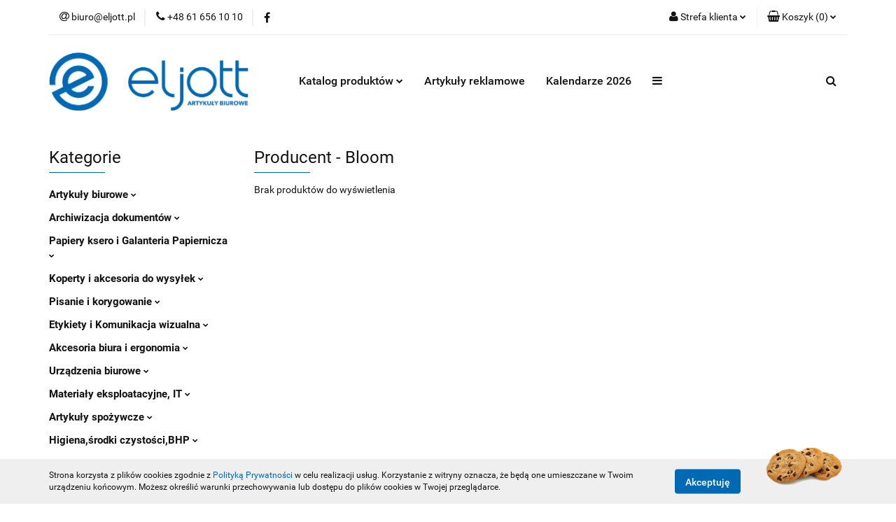

--- FILE ---
content_type: text/html; charset=utf-8
request_url: https://eljott.pl/Bloom/pr/25617
body_size: 32629
content:
<!DOCTYPE html>
<html lang="pl" currency="PLN"  class=" ">
	<head>
		<meta http-equiv="Content-Type" content="text/html; charset=UTF-8" />
		<meta name="description" content=" ">
		<meta name="keywords" content="Sklep, internetowy, produkty, najniższe ceny, tanio, solidnie, gwarancja, dobra jakość,hurtownia papiernicza poznań,artykuły biurowe poznań, artykuły biurowe poznan, eljott poznan, eljott poznań, papier ksero, długopisy, segregatory, biuroserwis,ploter">
					<meta name="generator" content="Sky-Shop">
						<meta name="author" content="ELJOTT Łukasz Jankowski - działa na oprogramowaniu sklepów internetowych Sky-Shop.pl">
		<meta name="viewport" content="width=device-width, initial-scale=1.0">
		<meta name="skin_id" content="universal">
		<meta property="og:title" content="Bloom &gt; ELJOTT Łukasz Jankowski">
		<meta property="og:description" content=" ">
					<meta property="og:image" content="https://eljott.pl/upload/es730/logos//logo_eljott.png">
			<meta property="og:image:type" content="image/png">
			<meta property="og:image:width" content="">
			<meta property="og:image:height" content="">
			<link rel="image_src" href="https://eljott.pl/upload/es730/logos//logo_eljott.png">
							<link rel="shortcut icon" href="/upload/es730/favicon.png">
									<link rel="next" href="https://eljott.pl/Bloom/pr/25617/pa/2">
							<link rel="canonical" href="https://eljott.pl/Bloom/pr/25617">
						<title>Bloom &gt; ELJOTT Łukasz Jankowski</title>
		

				



<!-- edrone -->












		<script type="text/javascript">

			function imageLoaded(element, target = "prev") {
				let siblingElement;
				if (target === "prev") {
					siblingElement = element.previousElementSibling;
				} else if (target === "link") {
					siblingElement = element.parentElement.previousElementSibling;
				}
				if (siblingElement && (siblingElement.classList.contains("fa") || siblingElement.classList.contains("icon-refresh"))) {
					siblingElement.style.display = "none";
				}
			}
			</script>

        
		<link rel="stylesheet" href="/view/new/userContent/es730/style.css?v=437">
		
		
		<script src="/view/new/scheme/public/_common/js/libs/promise/promise.min.js"></script>
		<script src="/view/new/scheme/public/_common/js/libs/jquery/jquery.min.js"></script>
		<script src="/view/new/scheme/public/_common/js/libs/angularjs/angularjs.min.js"></script>
	</head>
	<body 		  data-coupon-codes-active="1"
		  data-free-delivery-info-active="0"
		  data-generate-pdf-config="PRODUCT_AND_CART"
		  data-hide-price="0"
		  data-is-user-logged-id="0"
		  data-loyalty-points-active="0"
		  data-cart-simple-info-quantity="0"
		  data-cart-simple-info-price="0,00 zł"
		  data-base="PLN"
		  data-used="PLN|zł"
		  data-rates="'PLN':1"
		  data-decimal-hide="0"
		  data-decimal=","
		  data-thousand=" "
		   data-js-hash="75ddf04c21"		  		  		  class="		  		  		  		  "
		  		  		  		  		  data-hurt-price-type="netto_brutto"
		  data-hurt-price-text=""
		  		  data-tax="23"
	>
		
		
		


<div id="aria-live" role="alert" aria-live="assertive" class="sr-only">&nbsp;</div>
<main class="skyshop-container" data-ng-app="SkyShopModule">
		

<div data-ng-controller="CartCtrl" data-ng-init="init({type: 'QUICK_CART', turnOffSales: 0})">
		
<md-sidenav ng-cloak md-component-id="mobile-cart" class="md-sidenav-right position-fixed" sidenav-swipe>
    <md-content layout-padding="">
        <div class="dropdown dropdown-quick-cart">
            
  <ul data-ng-if="data.cartSelected || data.hidePrice" class="quick-cart-products-wrapper products">
    <li data-ng-if="!data.cartSelected.items.length" class="quick-cart-empty-wrapper">
      <div class="quick-cart-empty-title">
        Koszyk jest pusty
      </div>
    </li>
    <li data-ng-if="data.cartSelected.items.length && item.type !== 'GRATIS_PRODUCT'" class="quick-cart-products__item" data-nosnippet data-ng-repeat="item in data.cartSelected.items track by item.id">
      <div class="container-fluid">
        <div class="row product">
          <div>
            <button data-ng-click="openProductPage(item.product)" data-ng-disabled="isApiPending">
              <img class="product-image"
                   data-ng-srcset="[{[item.product.photo.url]}] 125w"
                   sizes="(max-width: 1200px) 125px, 125px"
                   data-ng-src="[{[item.product.photo.url]}]"
                   alt="[{[item.product.name]}]"/>
            </button>
          </div>
          <div>
            <button data-ng-click="openProductPage(item.product)" data-ng-disabled="isApiPending">
              <span class="product-name" data-ng-bind="item.product.name"></span>
            </button>
            <span class="product-total">
            <span data-ng-bind="item.quantity"></span> x <span data-ng-bind-html="item.unitPriceSummary | priceFormat:'netto_brutto'"></span>
          </span>
          </div>
          <div>
            <i class="close-shape"
               is-disabled="isApiPending"
               remove-list-item
               parent-selector-to-remove="'li'"
               collapse-animation="true"
               click="deleteCartItem(item.id)"></i>
          </div>
        </div>
      </div>
    </li>
  </ul>
  <div data-ng-if="data.cartSelected || data.hidePrice" class="quick-cart-products-actions">
    <div class="quick-cart-products-actions__summary">
      <div data-ng-if="cartFinalDiscountByFreeDelivery() || (data.cartFreeDelivery && data.cartFreeDelivery.status !== data.cartFreeDeliveryStatuses.NOT_AVAILABLE)" class="quick-cart-products-actions__summary-delivery">
        <div data-ng-if="!cartFinalDiscountByFreeDelivery()  && data.cartFreeDelivery.missingAmount > 0" class="summary-element cart-is-free-shipment">
          <span>Do bezpłatnej dostawy brakuje</span>
          <span data-ng-bind-html="data.cartFreeDelivery | priceFormat: 'brutto'">-,--</span>
        </div>
        <div data-ng-if="cartFinalDiscountByFreeDelivery() || data.cartFreeDelivery.missingAmount <= 0" class="summary-element free-shipment-wrapper">
          <i class="fa fa-truck"></i>
          <span class="value-upper free-shipment-info">Darmowa dostawa!</span>
        </div>
        <div>
        </div>
      </div>

      <div class="quick-cart-products-actions__summary-total-price">
        <span>Suma Netto</span>
        <span data-ng-if="!data.hidePrice" class="value" data-ng-bind-html="data.cartSelected.priceSummary | priceFormat:'netto_brutto':true">0,00 zł</span>
        <span data-ng-if="data.hidePrice" class="hide-price-text"></span>
      </div>
            <div class="quick-cart-products-actions__summary-total-price" data-ng-class="{'quick-cart-products-actions__summary-total-price-no-padding':data.cartSelected.priceSummary.final.gross != data.cartSelected.priceSummary.base.gross}">
        <span>Suma Brutto</span>
        <span data-ng-if="!data.hidePrice" class="value" data-ng-bind-html="data.cartSelected.priceSummary | priceFormat:'brutto':true">0,00 zł</span>
        <span data-ng-if="data.hidePrice" class="hide-price-text"></span>
      </div>
            <div class="quick-cart-products-actions__summary-discount-info" data-ng-if="data.cartSelected.priceSummary.final.gross != data.cartSelected.priceSummary.base.gross">
        <small>Cena uwzględnia rabaty</small>
      </div>
    </div>
    <button data-ng-disabled="isApiPending" type="button" class="btn btn-primary btn-block" data-ng-click="goToCart()">
      Realizuj zamówienie
    </button>
  </div>
  <!--googleon: all-->
        </div>
    </md-content>
</md-sidenav>	<header id="header" class="mod-header-4 ">
		
<section class="cookies hidden bottom">
  <div class="container">
    <div class="row">
      <div class="col-xs-8">
        <span>Strona korzysta z plików cookies zgodnie z <a href="/news/n/134/Polityka-cookies">Polityką Prywatności</a> w celu realizacji usług. Korzystanie z witryny oznacza, że będą one umieszczane w Twoim urządzeniu końcowym. Możesz określić warunki przechowywania lub dostępu do plików cookies w Twojej przeglądarce.</span>
      </div>
      <div class="col-xs-4">
        <button type="button" class="btn btn-primary core_acceptCookies">Akceptuję</button>
        <div class="cookie-bg-block" style="background-image: url('/view/new/scheme/public/_common/img/cookies.png')"></div>
      </div>
    </div>
  </div>
</section>
		
<section class="mobile-search">
  <span class="title">Szukaj</span>
  <i class="close-shape"></i>
    <form method="GET" action="/category/#top">
      <div class="row">
        <div class="mobile-search-input-wrapper clearbox">
          <input class="input-field core_quickSearchAjax" type="text" name="q" product-per-page="4" value="" placeholder="wyszukaj w sklepie..." autocomplete="off"  />
          <i class="clearbox_button"></i>
                  </div>
        <div class="mobile-search-btn-wrapper">
          <input type="submit" value="Szukaj" class="btn btn-primary btn-block">
        </div>
      </div>
              
<div class="search_dropdown_inner_wrapper search-container core_quickSearchAjaxHints hidden">
  <div class="search">
    <div class="search-loading">
      <i class="fa fa-refresh fa-spin fa-3x fa-fw"></i>
    </div>
    <div class="search-information hidden">
      <span class="information"></span>
    </div>
    <table class="search-results">
      <tr class="search-result-pattern hidden" data-id="{{:id:}}">
        <td class="search-img">
          <img src="/view/new/img/transparent.png" data-src="{{:image:}}_60.jpg" alt="" />
          <a href="#{{:url:}}" class="link"></a>
        </td>
        <td class="search-info">
          <span class="title">{{:name:}}</span>
          <a href="#{{:url:}}" class="link"></a>
        </td>
        <td class="search-price">
          <span class="price-normal {{:is_discount:}}">
            <span class="core_priceFormat" data-price="{{:price:}}"></span>
          </span>
          <span class="price-special">
            <span class="core_priceFormat" data-price="{{:price_discount:}}"></span>
          </span>
          <a href="#{{:url:}}" class="link"></a>
        </td>
      </tr>
    </table>
    <div class="search-count hidden">
      Znaleziono produktów: <span class="count"></span>
    </div>
  </div>
</div>
          </form>
</section>
	<div class="header_inner_wrapper">
		
		<section class="top_bar">
			<div class="sky-container">
				<div class="top_bar_inner_wrapper">
					<div class="top_bar_item left">
						
<div class="top_bar_item_list_wrapper">
  <ul class="top_bar_item_list">
        <li data-type="email" class="top_bar_item_list_item hidden-on-mobile" id="top_bar_item_list_item_email">
                  <a href="mailto:biuro@eljott.pl">
            <div class="top_bar_item_list_item_icon" id="top_bar_item_list_item_email_icon">
              <span class="helper-icon">
                <i class="fa fa-at"></i>
              </span>
            </div>
            <span class="helper-text">
              biuro@eljott.pl
            </span>
          </a>
                  </li>
              <li data-type="phone" class="top_bar_item_list_item hidden-on-mobile" id="top_bar_item_list_item_phone">
                      <a href="tel:+48 61 656 10 10">
              <div class="top_bar_item_list_item_icon" id="top_bar_item_list_item_phone_icon">
                <span class="helper-icon">
                  <i class="fa fa-phone"></i>
                </span>
              </div>
              <span class="helper-text">
                +48 61 656 10 10
              </span>
            </a>
                </li>
                      <li data-type="social-sm_facebook" class="top_bar_item_list_item top_bar_item_list_item_social_media hidden-on-mobile" ng-non-bindable>
            <a href="https://www.facebook.com/eljott.artykuly.biurowe/" rel="nofollow" target="_blank">
                <div class="top_bar_item_list_item_social_media">
                                    <span class="top_bar_item_list_item_social_media_icon" id="top_bar_item_list_item_social_media_icon_fb">
                    <i class="fa fa-facebook"></i>
                  </span>
                                  </div>
            </a>
        </li>
                                                                                                                                            <li id="mobile-open-contact" class="top_bar_item_list_item top_bar_item_list_item_contact hidden-on-desktop">
          <a href="#">
            <div class="top_bar_item_list_item_item_social_envelope_icon">
              <span class="helper-icon">
                <i class="fa fa-envelope"></i>
              </span>
              <span class="helper-arrow">
                <i class="fa fa-chevron-down"></i>
              </span>
            </div>
          </a>
      </li>
      </ul>
</div>					</div>
					<div class="top_bar_item right">
						
<div class="top_bar_item_list_wrapper">
    <ul class="top_bar_item_list">
                        <li class="top_bar_item_list_item user-menu">
            
  <div class="header_top_bar_social_user_icon">
    <span class="helper-icon">
      <i class="fa fa-user"></i>
    </span>
          <span class="hidden-on-mobile">
        Strefa klienta
      </span>
      <span class="helper-arrow">
        <i class="fa fa-chevron-down"></i>      </span> 
  </div>
  <div class="dropdown">
    <ul>
      <li>
        <a href="/login/">Zaloguj się</a>
      </li>
      <li>
        <a href="/register/">Zarejestruj się</a>
      </li>
            <li>
        <a href="/ticket/add/" rel="nofollow">Dodaj zgłoszenie</a>
      </li>
          </ul>
  </div>
        </li>
                    <li cy-data="headerCart" data-ng-click="openMobileCart($event)" data-ng-mouseenter="loadMobileCart()" class="top_bar_item_list_item quick-cart ">
                <div class="top_bar_item_list_item_cart_icon">
                    <span class="helper-icon">
                        <i class="fa fa-shopping-basket"></i>
                    </span>
                    <span class="helper-text">
                        Koszyk
                    </span>
                    <span class="helper-text-amount">
                        <span class="helper-cart-left-bracket">(</span>
                        <span data-ng-bind="data.cartAmount">0</span>
                        <span class="helper-cart-right-bracket">)</span>
                    </span>
                    <span class="helper-arrow">
                        <i class="fa fa-chevron-down"></i>
                    </span>
                </div>
                                <div data-ng-if="data.initCartAmount" class="dropdown dropdown-quick-cart">
                    
  <ul data-ng-if="data.cartSelected || data.hidePrice" class="quick-cart-products-wrapper products">
    <li data-ng-if="!data.cartSelected.items.length" class="quick-cart-empty-wrapper">
      <div class="quick-cart-empty-title">
        Koszyk jest pusty
      </div>
    </li>
    <li data-ng-if="data.cartSelected.items.length && item.type !== 'GRATIS_PRODUCT'" class="quick-cart-products__item" data-nosnippet data-ng-repeat="item in data.cartSelected.items track by item.id">
      <div class="container-fluid">
        <div class="row product">
          <div>
            <button data-ng-click="openProductPage(item.product)" data-ng-disabled="isApiPending">
              <img class="product-image"
                   data-ng-srcset="[{[item.product.photo.url]}] 125w"
                   sizes="(max-width: 1200px) 125px, 125px"
                   data-ng-src="[{[item.product.photo.url]}]"
                   alt="[{[item.product.name]}]"/>
            </button>
          </div>
          <div>
            <button data-ng-click="openProductPage(item.product)" data-ng-disabled="isApiPending">
              <span class="product-name" data-ng-bind="item.product.name"></span>
            </button>
            <span class="product-total">
            <span data-ng-bind="item.quantity"></span> x <span data-ng-bind-html="item.unitPriceSummary | priceFormat:'netto_brutto'"></span>
          </span>
          </div>
          <div>
            <i class="close-shape"
               is-disabled="isApiPending"
               remove-list-item
               parent-selector-to-remove="'li'"
               collapse-animation="true"
               click="deleteCartItem(item.id)"></i>
          </div>
        </div>
      </div>
    </li>
  </ul>
  <div data-ng-if="data.cartSelected || data.hidePrice" class="quick-cart-products-actions">
    <div class="quick-cart-products-actions__summary">
      <div data-ng-if="cartFinalDiscountByFreeDelivery() || (data.cartFreeDelivery && data.cartFreeDelivery.status !== data.cartFreeDeliveryStatuses.NOT_AVAILABLE)" class="quick-cart-products-actions__summary-delivery">
        <div data-ng-if="!cartFinalDiscountByFreeDelivery()  && data.cartFreeDelivery.missingAmount > 0" class="summary-element cart-is-free-shipment">
          <span>Do bezpłatnej dostawy brakuje</span>
          <span data-ng-bind-html="data.cartFreeDelivery | priceFormat: 'brutto'">-,--</span>
        </div>
        <div data-ng-if="cartFinalDiscountByFreeDelivery() || data.cartFreeDelivery.missingAmount <= 0" class="summary-element free-shipment-wrapper">
          <i class="fa fa-truck"></i>
          <span class="value-upper free-shipment-info">Darmowa dostawa!</span>
        </div>
        <div>
        </div>
      </div>

      <div class="quick-cart-products-actions__summary-total-price">
        <span>Suma Netto</span>
        <span data-ng-if="!data.hidePrice" class="value" data-ng-bind-html="data.cartSelected.priceSummary | priceFormat:'netto_brutto':true">0,00 zł</span>
        <span data-ng-if="data.hidePrice" class="hide-price-text"></span>
      </div>
            <div class="quick-cart-products-actions__summary-total-price" data-ng-class="{'quick-cart-products-actions__summary-total-price-no-padding':data.cartSelected.priceSummary.final.gross != data.cartSelected.priceSummary.base.gross}">
        <span>Suma Brutto</span>
        <span data-ng-if="!data.hidePrice" class="value" data-ng-bind-html="data.cartSelected.priceSummary | priceFormat:'brutto':true">0,00 zł</span>
        <span data-ng-if="data.hidePrice" class="hide-price-text"></span>
      </div>
            <div class="quick-cart-products-actions__summary-discount-info" data-ng-if="data.cartSelected.priceSummary.final.gross != data.cartSelected.priceSummary.base.gross">
        <small>Cena uwzględnia rabaty</small>
      </div>
    </div>
    <button data-ng-disabled="isApiPending" type="button" class="btn btn-primary btn-block" data-ng-click="goToCart()">
      Realizuj zamówienie
    </button>
  </div>
  <!--googleon: all-->
                </div>
                            </li>
            </ul>
</div>
					</div>
				</div>
			</div>
		</section>
		<section class="header_middle_content">
			<div class="sky-container">
				<div class="header_middle_content_inner_wrapper">
					<a href="/" class="header_middle_content_logo">
						<img src="/upload/es730/logos//logo_eljott.png" data-src-old-browser="" alt=" eljott Artykuły biurowe " />
					</a>
					<ul class="mobile-actions">
						<li id="mobile-open-search">
							<i class="fa fa-search"></i>
						</li>
						<li id="mobile-open-menu">
							<i class="fa fa-bars"></i>
						</li>
					</ul>
					<div class="header_middle_content_menu">
						<section class="menu menu-calculate smart-menu" data-action="inline">
							<ul class="header_middle_content_menu_list">
								
    <li class="header_bottom_content_list_item full-width ">
              <a class="header_bottom_content_list_item_anchor">
              Katalog produktów
        <span class="helper-arrow">
          <i class="fa fa-chevron-down"></i>
        </span>
      </a>
      <div class="dropdown">
        <div class="row">
                                                    <div class="col-xs-12 col-sm-4 col-md-3">
                  <div class="cat-title more">
                    <a href="/Artykuly-biurowe-c2216">Artykuły biurowe</a>
                  </div>
                                      <ul class="header_bottom_content_list_dropdown">
                                              <li class="header_bottom_content_list_dropdown_item">
                          <a href="/Dziurkacze-Zszywacze-Zszywki-c2272">Dziurkacze, Zszywacze, Zszywki</a>
                        </li>
                                              <li class="header_bottom_content_list_dropdown_item">
                          <a href="/Kleje-c2273">Kleje</a>
                        </li>
                                              <li class="header_bottom_content_list_dropdown_item">
                          <a href="/Artykuly-stemplarskie-c2274">Artykuły stemplarskie</a>
                        </li>
                                              <li class="header_bottom_content_list_dropdown_item">
                          <a href="/Nozyczki-i-nozyki-c2275">Nożyczki i nożyki</a>
                        </li>
                                              <li class="header_bottom_content_list_dropdown_item">
                          <a href="/Spinacze-Pinezki-Gumki-Maczalki-c2276">Spinacze, Pinezki, Gumki, Maczałki</a>
                        </li>
                                              <li class="header_bottom_content_list_dropdown_item">
                          <a href="/Tasmy-klejace-biurowe-c2277">Taśmy klejące biurowe</a>
                        </li>
                                          </ul>
                                  </div>
                                                        <div class="col-xs-12 col-sm-4 col-md-3">
                  <div class="cat-title more">
                    <a href="/Archiwizacja-dokumentow-c2218">Archiwizacja dokumentów</a>
                  </div>
                                      <ul class="header_bottom_content_list_dropdown">
                                              <li class="header_bottom_content_list_dropdown_item">
                          <a href="/Segregatory-c2316">Segregatory </a>
                        </li>
                                              <li class="header_bottom_content_list_dropdown_item">
                          <a href="/Teczki-zawieszane-i-akta-osobowe-c2317">Teczki zawieszane i akta osobowe </a>
                        </li>
                                              <li class="header_bottom_content_list_dropdown_item">
                          <a href="/Teczki-c2318">Teczki </a>
                        </li>
                                              <li class="header_bottom_content_list_dropdown_item">
                          <a href="/Dzienniki-korespondencyjne-c2319">Dzienniki korespondencyjne</a>
                        </li>
                                              <li class="header_bottom_content_list_dropdown_item">
                          <a href="/Koszulki-ofertowki-i-kieszenie-c2320">Koszulki, ofertówki i kieszenie </a>
                        </li>
                                              <li class="header_bottom_content_list_dropdown_item">
                          <a href="/Przekladki-do-segregatora-c2321">Przekładki do segregatora </a>
                        </li>
                                              <li class="header_bottom_content_list_dropdown_item">
                          <a href="/Skoroszyty-c2322">Skoroszyty </a>
                        </li>
                                              <li class="header_bottom_content_list_dropdown_item">
                          <a href="/Pudla-i-kartony-archiwizacyjne-c2450">Pudła i kartony archiwizacyjne</a>
                        </li>
                                          </ul>
                                  </div>
                                                        <div class="col-xs-12 col-sm-4 col-md-3">
                  <div class="cat-title more">
                    <a href="/Papiery-ksero-i-Galanteria-Papiernicza-c2223">Papiery ksero i Galanteria Papiernicza</a>
                  </div>
                                      <ul class="header_bottom_content_list_dropdown">
                                              <li class="header_bottom_content_list_dropdown_item">
                          <a href="/Notatniki-biurowe-kolonotatniki-c2730">Notatniki biurowe,kołonotatniki</a>
                        </li>
                                              <li class="header_bottom_content_list_dropdown_item">
                          <a href="/Zeszyty-i-bruliony-c2731">Zeszyty i bruliony</a>
                        </li>
                                              <li class="header_bottom_content_list_dropdown_item">
                          <a href="/Papier-ksero-c2750">Papier ksero</a>
                        </li>
                                              <li class="header_bottom_content_list_dropdown_item">
                          <a href="/Brystol-i-kartony-ozdobne-c2732">Brystol i kartony ozdobne</a>
                        </li>
                                              <li class="header_bottom_content_list_dropdown_item">
                          <a href="/Druki-akcydensowe-c2733">Druki akcydensowe</a>
                        </li>
                                              <li class="header_bottom_content_list_dropdown_item">
                          <a href="/Karteczki-Zakladki-Kostki-c2734">Karteczki,Zakładki,Kostki</a>
                        </li>
                                              <li class="header_bottom_content_list_dropdown_item">
                          <a href="/Papiery-fotograficzne-i-pozostale-c2735">Papiery fotograficzne i pozostałe</a>
                        </li>
                                              <li class="header_bottom_content_list_dropdown_item">
                          <a href="/Kalki-c2736">Kalki</a>
                        </li>
                                              <li class="header_bottom_content_list_dropdown_item">
                          <a href="/Papier-skladanka-Rolki-Kasowe-c2737">Papier składanka,Rolki Kasowe</a>
                        </li>
                                              <li class="header_bottom_content_list_dropdown_item">
                          <a href="/Papier-do-plotera-c2753">Papier do plotera</a>
                        </li>
                                          </ul>
                                  </div>
                                                        <div class="col-xs-12 col-sm-4 col-md-3">
                  <div class="cat-title more">
                    <a href="/Koperty-i-akcesoria-do-wysylek-c2221">Koperty i akcesoria do wysyłek</a>
                  </div>
                                      <ul class="header_bottom_content_list_dropdown">
                                              <li class="header_bottom_content_list_dropdown_item">
                          <a href="/Torebki-Papiery-ozdobne-Folie-prezentowe-c2446">Torebki, Papiery ozdobne, Folie prezentowe</a>
                        </li>
                                              <li class="header_bottom_content_list_dropdown_item">
                          <a href="/Koperty-c2447">Koperty</a>
                        </li>
                                              <li class="header_bottom_content_list_dropdown_item">
                          <a href="/Tasmy-pakowe-i-specjalistyczne-c2449">Taśmy pakowe i specjalistyczne</a>
                        </li>
                                              <li class="header_bottom_content_list_dropdown_item">
                          <a href="/Opakowania-do-magazynu-c2453">Opakowania do magazynu</a>
                        </li>
                                              <li class="header_bottom_content_list_dropdown_item">
                          <a href="/Tuby-c2454">Tuby</a>
                        </li>
                                              <li class="header_bottom_content_list_dropdown_item">
                          <a href="/Sznurki-Pakowe-c2455">Sznurki Pakowe</a>
                        </li>
                                          </ul>
                                  </div>
                                                        <div class="col-xs-12 col-sm-4 col-md-3">
                  <div class="cat-title more">
                    <a href="/Pisanie-i-korygowanie-c2224">Pisanie i korygowanie</a>
                  </div>
                                      <ul class="header_bottom_content_list_dropdown">
                                              <li class="header_bottom_content_list_dropdown_item">
                          <a href="/Markery-i-foliopisy-c2547">Markery i foliopisy</a>
                        </li>
                                              <li class="header_bottom_content_list_dropdown_item">
                          <a href="/Dlugopisy-c2548">Długopisy</a>
                        </li>
                                              <li class="header_bottom_content_list_dropdown_item">
                          <a href="/Zakreslacze-c2549">Zakreślacze</a>
                        </li>
                                              <li class="header_bottom_content_list_dropdown_item">
                          <a href="/Olowki-i-grafity-c2550">Ołówki i grafity</a>
                        </li>
                                              <li class="header_bottom_content_list_dropdown_item">
                          <a href="/Piora-wieczne-i-atramenty-c2551">Pióra wieczne i atramenty</a>
                        </li>
                                              <li class="header_bottom_content_list_dropdown_item">
                          <a href="/Pisaki-kreslarskie-i-cienkopisy-artystyczne-c2552">Pisaki kreślarskie i cienkopisy artystyczne</a>
                        </li>
                                              <li class="header_bottom_content_list_dropdown_item">
                          <a href="/Korektory-c2553">Korektory</a>
                        </li>
                                              <li class="header_bottom_content_list_dropdown_item">
                          <a href="/Wklady-do-dlugopisow-c2554">Wkłady do długopisów</a>
                        </li>
                                              <li class="header_bottom_content_list_dropdown_item">
                          <a href="/Zestawy-pismienicze-c2555">Zestawy piśmienicze</a>
                        </li>
                                              <li class="header_bottom_content_list_dropdown_item">
                          <a href="/Piora-kulkowe-c2556">Pióra kulkowe</a>
                        </li>
                                          </ul>
                                  </div>
                                                        <div class="col-xs-12 col-sm-4 col-md-3">
                  <div class="cat-title more">
                    <a href="/Etykiety-i-Komunikacja-wizualna-c2219">Etykiety i Komunikacja wizualna</a>
                  </div>
                                      <ul class="header_bottom_content_list_dropdown">
                                              <li class="header_bottom_content_list_dropdown_item">
                          <a href="/Etykiety-samoprzylepne-c2362">Etykiety samoprzylepne</a>
                        </li>
                                              <li class="header_bottom_content_list_dropdown_item">
                          <a href="/Panele-prezentacyjne-ramki-plakatowe-tabliczki-BHP-c2363">Panele prezentacyjne, ramki plakatowe, tabliczki BHP</a>
                        </li>
                                              <li class="header_bottom_content_list_dropdown_item">
                          <a href="/Tablice-i-akcesoria-c2364">Tablice i akcesoria</a>
                        </li>
                                              <li class="header_bottom_content_list_dropdown_item">
                          <a href="/Produkty-do-prezentacji-c2365">Produkty do prezentacji</a>
                        </li>
                                              <li class="header_bottom_content_list_dropdown_item">
                          <a href="/Metkownice-i-metki-c2366">Metkownice i metki</a>
                        </li>
                                              <li class="header_bottom_content_list_dropdown_item">
                          <a href="/Identyfikatory-i-klipsy-c2367">Identyfikatory i klipsy</a>
                        </li>
                                          </ul>
                                  </div>
                                                        <div class="col-xs-12 col-sm-4 col-md-3">
                  <div class="cat-title more">
                    <a href="/Akcesoria-biura-i-ergonomia-c2222">Akcesoria biura i ergonomia</a>
                  </div>
                                      <ul class="header_bottom_content_list_dropdown">
                                              <li class="header_bottom_content_list_dropdown_item">
                          <a href="/Ergonomia-w-pracy-c2486">Ergonomia w pracy</a>
                        </li>
                                              <li class="header_bottom_content_list_dropdown_item">
                          <a href="/Wizytowniki-c2487">Wizytowniki</a>
                        </li>
                                              <li class="header_bottom_content_list_dropdown_item">
                          <a href="/Aktowki-i-podkladki-z-klipem-c2488">Aktówki i podkładki z klipem</a>
                        </li>
                                              <li class="header_bottom_content_list_dropdown_item">
                          <a href="/Przyborniki-szuflady-pojemniki-c2489">Przyborniki, szuflady, pojemniki</a>
                        </li>
                                              <li class="header_bottom_content_list_dropdown_item">
                          <a href="/Pudelka-ClickStore-i-Mybox-c2490">Pudełka Click&amp;Store i Mybox</a>
                        </li>
                                              <li class="header_bottom_content_list_dropdown_item">
                          <a href="/Wyposazenie-biura-c2491">Wyposażenie biura</a>
                        </li>
                                              <li class="header_bottom_content_list_dropdown_item">
                          <a href="/Zegary-Lampki-Czajniki-Inne-c2492">Zegary, Lampki, Czajniki, Inne</a>
                        </li>
                                              <li class="header_bottom_content_list_dropdown_item">
                          <a href="/Kalendarze-c2791">Kalendarze</a>
                        </li>
                                          </ul>
                                  </div>
                                                        <div class="col-xs-12 col-sm-4 col-md-3">
                  <div class="cat-title more">
                    <a href="/Urzadzenia-biurowe-c2225">Urządzenia biurowe</a>
                  </div>
                                      <ul class="header_bottom_content_list_dropdown">
                                              <li class="header_bottom_content_list_dropdown_item">
                          <a href="/Niszczarki-c2610">Niszczarki</a>
                        </li>
                                              <li class="header_bottom_content_list_dropdown_item">
                          <a href="/Drukarki-i-wytlaczarki-c2611">Drukarki i wytłaczarki</a>
                        </li>
                                              <li class="header_bottom_content_list_dropdown_item">
                          <a href="/Bindowanie-c2612">Bindowanie</a>
                        </li>
                                              <li class="header_bottom_content_list_dropdown_item">
                          <a href="/Kalkulatory-c2613">Kalkulatory</a>
                        </li>
                                              <li class="header_bottom_content_list_dropdown_item">
                          <a href="/Laminacja-c2638">Laminacja</a>
                        </li>
                                              <li class="header_bottom_content_list_dropdown_item">
                          <a href="/Gilotyny-i-trymery-c2641">Gilotyny i trymery</a>
                        </li>
                                          </ul>
                                  </div>
                                                        <div class="col-xs-12 col-sm-4 col-md-3">
                  <div class="cat-title more">
                    <a href="/Materialy-eksploatacyjne-IT-c2228">Materiały eksploatacyjne, IT</a>
                  </div>
                                      <ul class="header_bottom_content_list_dropdown">
                                              <li class="header_bottom_content_list_dropdown_item">
                          <a href="/Do-drukarek-laserowych-c2781">Do drukarek laserowych</a>
                        </li>
                                              <li class="header_bottom_content_list_dropdown_item">
                          <a href="/Do-drukarek-atramentowych-c2782">Do drukarek atramentowych</a>
                        </li>
                                              <li class="header_bottom_content_list_dropdown_item">
                          <a href="/Srodki-czyszczace-IT-c2783">Środki czyszczące IT</a>
                        </li>
                                              <li class="header_bottom_content_list_dropdown_item">
                          <a href="/Nosniki-danych-c2784">Nośniki danych</a>
                        </li>
                                              <li class="header_bottom_content_list_dropdown_item">
                          <a href="/Urzadzenia-peryferyjne-c2785">Urządzenia peryferyjne</a>
                        </li>
                                              <li class="header_bottom_content_list_dropdown_item">
                          <a href="/Kable-przedluzacze-ladowarki-USB-c2786">Kable,przedłużacze,ładowarki USB</a>
                        </li>
                                              <li class="header_bottom_content_list_dropdown_item">
                          <a href="/Akcesoria-mobilne-c2787">Akcesoria mobilne</a>
                        </li>
                                              <li class="header_bottom_content_list_dropdown_item">
                          <a href="/Baterie-ladowarki-powerbanki-c2788">Baterie,ładowarki,powerbanki</a>
                        </li>
                                              <li class="header_bottom_content_list_dropdown_item">
                          <a href="/Nieskategoryzowane-c2789">Nieskategoryzowane</a>
                        </li>
                                              <li class="header_bottom_content_list_dropdown_item">
                          <a href="/Tasmy-do-drukarek-rolki-barwiace-c2790">Taśmy do drukarek,rolki barwiące</a>
                        </li>
                                          </ul>
                                  </div>
                                                        <div class="col-xs-12 col-sm-4 col-md-3">
                  <div class="cat-title more">
                    <a href="/Artykuly-spozywcze-c2215">Artykuły spożywcze</a>
                  </div>
                                      <ul class="header_bottom_content_list_dropdown">
                                              <li class="header_bottom_content_list_dropdown_item">
                          <a href="/Przekaski-slodycze-c2240">Przekąski słodycze</a>
                        </li>
                                              <li class="header_bottom_content_list_dropdown_item">
                          <a href="/Talerze-sztucce-kubki-papier-sniadaniowy-c2241">Talerze, sztućce,kubki, papier śniadaniowy</a>
                        </li>
                                              <li class="header_bottom_content_list_dropdown_item">
                          <a href="/Kawa-i-herbata-c2242">Kawa i herbata</a>
                        </li>
                                              <li class="header_bottom_content_list_dropdown_item">
                          <a href="/Woda-Soki-Napoje-Syropy-c2243">Woda, Soki, Napoje, Syropy</a>
                        </li>
                                              <li class="header_bottom_content_list_dropdown_item">
                          <a href="/Mleko-i-smietanki-c2246">Mleko i śmietanki</a>
                        </li>
                                              <li class="header_bottom_content_list_dropdown_item">
                          <a href="/Cukier-c2269">Cukier</a>
                        </li>
                                          </ul>
                                  </div>
                                                        <div class="col-xs-12 col-sm-4 col-md-3">
                  <div class="cat-title more">
                    <a href="/Higiena-srodki-czystosci-BHP-c2220">Higiena,środki czystości,BHP</a>
                  </div>
                                      <ul class="header_bottom_content_list_dropdown">
                                              <li class="header_bottom_content_list_dropdown_item">
                          <a href="/Srodki-czystosci-c2406">Środki czystości</a>
                        </li>
                                              <li class="header_bottom_content_list_dropdown_item">
                          <a href="/Reczniki-papierowe-Papier-toaletowy-Czysciwa-c2407">Ręczniki papierowe, Papier toaletowy, Czyściwa</a>
                        </li>
                                              <li class="header_bottom_content_list_dropdown_item">
                          <a href="/BHP-c2408">BHP</a>
                        </li>
                                              <li class="header_bottom_content_list_dropdown_item">
                          <a href="/Gabki-Scierki-Mopy-Szczotki-c2409">Gąbki,Ścierki,Mopy,Szczotki</a>
                        </li>
                                              <li class="header_bottom_content_list_dropdown_item">
                          <a href="/Odswiezacze-c2410">Odświeżacze</a>
                        </li>
                                              <li class="header_bottom_content_list_dropdown_item">
                          <a href="/Mydla-Dozowniki-c2411">Mydła, Dozowniki</a>
                        </li>
                                              <li class="header_bottom_content_list_dropdown_item">
                          <a href="/Chusteczki-Serwetki-c2412">Chusteczki ,Serwetki</a>
                        </li>
                                              <li class="header_bottom_content_list_dropdown_item">
                          <a href="/Reklamowki-c2841">Reklamówki</a>
                        </li>
                                          </ul>
                                  </div>
                                                        <div class="col-xs-12 col-sm-4 col-md-3">
                  <div class="cat-title more">
                    <a href="/Szkola-c2227">Szkoła</a>
                  </div>
                                      <ul class="header_bottom_content_list_dropdown">
                                              <li class="header_bottom_content_list_dropdown_item">
                          <a href="/Produkty-szkolne-Pomoce-naukowe-c2647">Produkty szkolne ,Pomoce naukowe</a>
                        </li>
                                              <li class="header_bottom_content_list_dropdown_item">
                          <a href="/Bloki-szkolne-c2649">Bloki szkolne</a>
                        </li>
                                              <li class="header_bottom_content_list_dropdown_item">
                          <a href="/Tornistry-plecaki-piorniki-sniadaniowki-c2648">Tornistry,plecaki,piórniki,śniadaniówki</a>
                        </li>
                                              <li class="header_bottom_content_list_dropdown_item">
                          <a href="/Linijki-ekierki-katomierze-cyrkle-c2650">Linijki,ekierki,kątomierze,cyrkle</a>
                        </li>
                                              <li class="header_bottom_content_list_dropdown_item">
                          <a href="/Flamastry-c2651">Flamastry</a>
                        </li>
                                              <li class="header_bottom_content_list_dropdown_item">
                          <a href="/Bloki-malarskie-i-szkicowniki-c2652">Bloki malarskie i szkicowniki</a>
                        </li>
                                              <li class="header_bottom_content_list_dropdown_item">
                          <a href="/Kleje-szkolne-c2653">Kleje szkolne</a>
                        </li>
                                              <li class="header_bottom_content_list_dropdown_item">
                          <a href="/Farby-c2654">Farby</a>
                        </li>
                                              <li class="header_bottom_content_list_dropdown_item">
                          <a href="/Gumki-i-temperowki-c2655">Gumki i temperówki</a>
                        </li>
                                              <li class="header_bottom_content_list_dropdown_item">
                          <a href="/Teczki-segregatory-podkladki-szkolne-c2656">Teczki,segregatory,podkładki szkolne</a>
                        </li>
                                              <li class="header_bottom_content_list_dropdown_item">
                          <a href="/Kredki-c2657">Kredki</a>
                        </li>
                                              <li class="header_bottom_content_list_dropdown_item">
                          <a href="/Okladki-szkolne-c2658">Okładki szkolne</a>
                        </li>
                                              <li class="header_bottom_content_list_dropdown_item">
                          <a href="/Plastelina-modelina-c2659">Plastelina modelina</a>
                        </li>
                                              <li class="header_bottom_content_list_dropdown_item">
                          <a href="/Nozyczki-c2660">Nożyczki</a>
                        </li>
                                              <li class="header_bottom_content_list_dropdown_item">
                          <a href="/Pedzle-c2661">Pędzle</a>
                        </li>
                                          </ul>
                                  </div>
                                            </div>
      </div>
    </li>
        
          <li class="header_bottom_content_list_dropdown_item">
      <a class="header_bottom_content_list_item_anchor" href="https://eljott-reklama.bluecollection.gifts" target="_blank">
        Artykuły reklamowe
      </a>
    </li>
  
          <li class="header_bottom_content_list_dropdown_item">
      <a class="header_bottom_content_list_item_anchor" href="https://eljott.pl/category/?q=kalendarz+#top" target="_blank">
        Kalendarze 2026
      </a>
    </li>
  
        <li class="header_bottom_content_list_dropdown_item">
      <a class="header_bottom_content_list_item_anchor" href="/news/n/38/Naprawa-drukarek">
        Naprawa drukarek
      </a>
    </li>
    
								<li class="hamburger ">
									<a href="#">
										<i class="fa fa-bars"></i>
									</a>
									<div class="dropdown">
										<div class="row">
											<div class="col-xs-12 smart-menu">
												<ul class="hambureger-elements"></ul>
											</div>
										</div>
									</div>
								</li>
							</ul>
						</section>
					</div>
					<section class="header_middle_content_search menu">
						<div class="header_middle_content_search_inner_wrapper">
							<div class="search">
								<a href="#">
									<i class="fa fa-search"></i>
								</a>
								
<div class="search_dropdown dropdown">
    <form method="GET" action="/category/#top">
        <div class="search_dropdown_inner_wrapper search-input">
            <div class="search_dropdown_input_wrapper">
                <input
                        cy-data="headerSearch"                        class="input-field core_quickSearchAjax" type="text" name="q" value="" placeholder="wyszukaj w sklepie..." autocomplete="off" />
                            </div>
            <div class="search_dropdown_button_wrapper">
                <input type="submit" value="Szukaj" class="btn btn-primary btn-block">
            </div>
        </div>
                    
<div class="search_dropdown_inner_wrapper search-container core_quickSearchAjaxHints hidden">
  <div class="search">
    <div class="search-loading">
      <i class="fa fa-refresh fa-spin fa-3x fa-fw"></i>
    </div>
    <div class="search-information hidden">
      <span class="information"></span>
    </div>
    <table class="search-results">
      <tr class="search-result-pattern hidden" data-id="{{:id:}}">
        <td class="search-img">
          <img src="/view/new/img/transparent.png" data-src="{{:image:}}_60.jpg" alt="" />
          <a href="#{{:url:}}" class="link"></a>
        </td>
        <td class="search-info">
          <span class="title">{{:name:}}</span>
          <a href="#{{:url:}}" class="link"></a>
        </td>
        <td class="search-price">
          <span class="price-normal {{:is_discount:}}">
            <span class="core_priceFormat" data-price="{{:price:}}"></span>
          </span>
          <span class="price-special">
            <span class="core_priceFormat" data-price="{{:price_discount:}}"></span>
          </span>
          <a href="#{{:url:}}" class="link"></a>
        </td>
      </tr>
    </table>
    <div class="search-count hidden">
      Znaleziono produktów: <span class="count"></span>
    </div>
  </div>
</div>
            </form>
</div>
							</div>
						</div>
					</section>
				</div>
			</div>
		</section>
		<section id="sticky-header" data-sticky="yes">
			<div class="sky-container">
				
<div class="sticky-header__wrapper">
    <a href="/" class="sticky-header_content__logo">
        <img src="/upload/es730/logos//logo_eljott.png" data-src-old-browser="" alt=" eljott Artykuły biurowe " />
    </a>
    <section class="sticky-header_content__menu smart-menu" data-action="inline">
         <ul class="sticky-header_content__menu_list">
            
    <li class="header_bottom_content_list_item full-width ">
              <a class="header_bottom_content_list_item_anchor">
              Katalog produktów
        <span class="helper-arrow">
          <i class="fa fa-chevron-down"></i>
        </span>
      </a>
      <div class="dropdown">
        <div class="row">
                                                    <div class="col-xs-12 col-sm-4 col-md-3">
                  <div class="cat-title more">
                    <a href="/Artykuly-biurowe-c2216">Artykuły biurowe</a>
                  </div>
                                      <ul class="header_bottom_content_list_dropdown">
                                              <li class="header_bottom_content_list_dropdown_item">
                          <a href="/Dziurkacze-Zszywacze-Zszywki-c2272">Dziurkacze, Zszywacze, Zszywki</a>
                        </li>
                                              <li class="header_bottom_content_list_dropdown_item">
                          <a href="/Kleje-c2273">Kleje</a>
                        </li>
                                              <li class="header_bottom_content_list_dropdown_item">
                          <a href="/Artykuly-stemplarskie-c2274">Artykuły stemplarskie</a>
                        </li>
                                              <li class="header_bottom_content_list_dropdown_item">
                          <a href="/Nozyczki-i-nozyki-c2275">Nożyczki i nożyki</a>
                        </li>
                                              <li class="header_bottom_content_list_dropdown_item">
                          <a href="/Spinacze-Pinezki-Gumki-Maczalki-c2276">Spinacze, Pinezki, Gumki, Maczałki</a>
                        </li>
                                              <li class="header_bottom_content_list_dropdown_item">
                          <a href="/Tasmy-klejace-biurowe-c2277">Taśmy klejące biurowe</a>
                        </li>
                                          </ul>
                                  </div>
                                                        <div class="col-xs-12 col-sm-4 col-md-3">
                  <div class="cat-title more">
                    <a href="/Archiwizacja-dokumentow-c2218">Archiwizacja dokumentów</a>
                  </div>
                                      <ul class="header_bottom_content_list_dropdown">
                                              <li class="header_bottom_content_list_dropdown_item">
                          <a href="/Segregatory-c2316">Segregatory </a>
                        </li>
                                              <li class="header_bottom_content_list_dropdown_item">
                          <a href="/Teczki-zawieszane-i-akta-osobowe-c2317">Teczki zawieszane i akta osobowe </a>
                        </li>
                                              <li class="header_bottom_content_list_dropdown_item">
                          <a href="/Teczki-c2318">Teczki </a>
                        </li>
                                              <li class="header_bottom_content_list_dropdown_item">
                          <a href="/Dzienniki-korespondencyjne-c2319">Dzienniki korespondencyjne</a>
                        </li>
                                              <li class="header_bottom_content_list_dropdown_item">
                          <a href="/Koszulki-ofertowki-i-kieszenie-c2320">Koszulki, ofertówki i kieszenie </a>
                        </li>
                                              <li class="header_bottom_content_list_dropdown_item">
                          <a href="/Przekladki-do-segregatora-c2321">Przekładki do segregatora </a>
                        </li>
                                              <li class="header_bottom_content_list_dropdown_item">
                          <a href="/Skoroszyty-c2322">Skoroszyty </a>
                        </li>
                                              <li class="header_bottom_content_list_dropdown_item">
                          <a href="/Pudla-i-kartony-archiwizacyjne-c2450">Pudła i kartony archiwizacyjne</a>
                        </li>
                                          </ul>
                                  </div>
                                                        <div class="col-xs-12 col-sm-4 col-md-3">
                  <div class="cat-title more">
                    <a href="/Papiery-ksero-i-Galanteria-Papiernicza-c2223">Papiery ksero i Galanteria Papiernicza</a>
                  </div>
                                      <ul class="header_bottom_content_list_dropdown">
                                              <li class="header_bottom_content_list_dropdown_item">
                          <a href="/Notatniki-biurowe-kolonotatniki-c2730">Notatniki biurowe,kołonotatniki</a>
                        </li>
                                              <li class="header_bottom_content_list_dropdown_item">
                          <a href="/Zeszyty-i-bruliony-c2731">Zeszyty i bruliony</a>
                        </li>
                                              <li class="header_bottom_content_list_dropdown_item">
                          <a href="/Papier-ksero-c2750">Papier ksero</a>
                        </li>
                                              <li class="header_bottom_content_list_dropdown_item">
                          <a href="/Brystol-i-kartony-ozdobne-c2732">Brystol i kartony ozdobne</a>
                        </li>
                                              <li class="header_bottom_content_list_dropdown_item">
                          <a href="/Druki-akcydensowe-c2733">Druki akcydensowe</a>
                        </li>
                                              <li class="header_bottom_content_list_dropdown_item">
                          <a href="/Karteczki-Zakladki-Kostki-c2734">Karteczki,Zakładki,Kostki</a>
                        </li>
                                              <li class="header_bottom_content_list_dropdown_item">
                          <a href="/Papiery-fotograficzne-i-pozostale-c2735">Papiery fotograficzne i pozostałe</a>
                        </li>
                                              <li class="header_bottom_content_list_dropdown_item">
                          <a href="/Kalki-c2736">Kalki</a>
                        </li>
                                              <li class="header_bottom_content_list_dropdown_item">
                          <a href="/Papier-skladanka-Rolki-Kasowe-c2737">Papier składanka,Rolki Kasowe</a>
                        </li>
                                              <li class="header_bottom_content_list_dropdown_item">
                          <a href="/Papier-do-plotera-c2753">Papier do plotera</a>
                        </li>
                                          </ul>
                                  </div>
                                                        <div class="col-xs-12 col-sm-4 col-md-3">
                  <div class="cat-title more">
                    <a href="/Koperty-i-akcesoria-do-wysylek-c2221">Koperty i akcesoria do wysyłek</a>
                  </div>
                                      <ul class="header_bottom_content_list_dropdown">
                                              <li class="header_bottom_content_list_dropdown_item">
                          <a href="/Torebki-Papiery-ozdobne-Folie-prezentowe-c2446">Torebki, Papiery ozdobne, Folie prezentowe</a>
                        </li>
                                              <li class="header_bottom_content_list_dropdown_item">
                          <a href="/Koperty-c2447">Koperty</a>
                        </li>
                                              <li class="header_bottom_content_list_dropdown_item">
                          <a href="/Tasmy-pakowe-i-specjalistyczne-c2449">Taśmy pakowe i specjalistyczne</a>
                        </li>
                                              <li class="header_bottom_content_list_dropdown_item">
                          <a href="/Opakowania-do-magazynu-c2453">Opakowania do magazynu</a>
                        </li>
                                              <li class="header_bottom_content_list_dropdown_item">
                          <a href="/Tuby-c2454">Tuby</a>
                        </li>
                                              <li class="header_bottom_content_list_dropdown_item">
                          <a href="/Sznurki-Pakowe-c2455">Sznurki Pakowe</a>
                        </li>
                                          </ul>
                                  </div>
                                                        <div class="col-xs-12 col-sm-4 col-md-3">
                  <div class="cat-title more">
                    <a href="/Pisanie-i-korygowanie-c2224">Pisanie i korygowanie</a>
                  </div>
                                      <ul class="header_bottom_content_list_dropdown">
                                              <li class="header_bottom_content_list_dropdown_item">
                          <a href="/Markery-i-foliopisy-c2547">Markery i foliopisy</a>
                        </li>
                                              <li class="header_bottom_content_list_dropdown_item">
                          <a href="/Dlugopisy-c2548">Długopisy</a>
                        </li>
                                              <li class="header_bottom_content_list_dropdown_item">
                          <a href="/Zakreslacze-c2549">Zakreślacze</a>
                        </li>
                                              <li class="header_bottom_content_list_dropdown_item">
                          <a href="/Olowki-i-grafity-c2550">Ołówki i grafity</a>
                        </li>
                                              <li class="header_bottom_content_list_dropdown_item">
                          <a href="/Piora-wieczne-i-atramenty-c2551">Pióra wieczne i atramenty</a>
                        </li>
                                              <li class="header_bottom_content_list_dropdown_item">
                          <a href="/Pisaki-kreslarskie-i-cienkopisy-artystyczne-c2552">Pisaki kreślarskie i cienkopisy artystyczne</a>
                        </li>
                                              <li class="header_bottom_content_list_dropdown_item">
                          <a href="/Korektory-c2553">Korektory</a>
                        </li>
                                              <li class="header_bottom_content_list_dropdown_item">
                          <a href="/Wklady-do-dlugopisow-c2554">Wkłady do długopisów</a>
                        </li>
                                              <li class="header_bottom_content_list_dropdown_item">
                          <a href="/Zestawy-pismienicze-c2555">Zestawy piśmienicze</a>
                        </li>
                                              <li class="header_bottom_content_list_dropdown_item">
                          <a href="/Piora-kulkowe-c2556">Pióra kulkowe</a>
                        </li>
                                          </ul>
                                  </div>
                                                        <div class="col-xs-12 col-sm-4 col-md-3">
                  <div class="cat-title more">
                    <a href="/Etykiety-i-Komunikacja-wizualna-c2219">Etykiety i Komunikacja wizualna</a>
                  </div>
                                      <ul class="header_bottom_content_list_dropdown">
                                              <li class="header_bottom_content_list_dropdown_item">
                          <a href="/Etykiety-samoprzylepne-c2362">Etykiety samoprzylepne</a>
                        </li>
                                              <li class="header_bottom_content_list_dropdown_item">
                          <a href="/Panele-prezentacyjne-ramki-plakatowe-tabliczki-BHP-c2363">Panele prezentacyjne, ramki plakatowe, tabliczki BHP</a>
                        </li>
                                              <li class="header_bottom_content_list_dropdown_item">
                          <a href="/Tablice-i-akcesoria-c2364">Tablice i akcesoria</a>
                        </li>
                                              <li class="header_bottom_content_list_dropdown_item">
                          <a href="/Produkty-do-prezentacji-c2365">Produkty do prezentacji</a>
                        </li>
                                              <li class="header_bottom_content_list_dropdown_item">
                          <a href="/Metkownice-i-metki-c2366">Metkownice i metki</a>
                        </li>
                                              <li class="header_bottom_content_list_dropdown_item">
                          <a href="/Identyfikatory-i-klipsy-c2367">Identyfikatory i klipsy</a>
                        </li>
                                          </ul>
                                  </div>
                                                        <div class="col-xs-12 col-sm-4 col-md-3">
                  <div class="cat-title more">
                    <a href="/Akcesoria-biura-i-ergonomia-c2222">Akcesoria biura i ergonomia</a>
                  </div>
                                      <ul class="header_bottom_content_list_dropdown">
                                              <li class="header_bottom_content_list_dropdown_item">
                          <a href="/Ergonomia-w-pracy-c2486">Ergonomia w pracy</a>
                        </li>
                                              <li class="header_bottom_content_list_dropdown_item">
                          <a href="/Wizytowniki-c2487">Wizytowniki</a>
                        </li>
                                              <li class="header_bottom_content_list_dropdown_item">
                          <a href="/Aktowki-i-podkladki-z-klipem-c2488">Aktówki i podkładki z klipem</a>
                        </li>
                                              <li class="header_bottom_content_list_dropdown_item">
                          <a href="/Przyborniki-szuflady-pojemniki-c2489">Przyborniki, szuflady, pojemniki</a>
                        </li>
                                              <li class="header_bottom_content_list_dropdown_item">
                          <a href="/Pudelka-ClickStore-i-Mybox-c2490">Pudełka Click&amp;Store i Mybox</a>
                        </li>
                                              <li class="header_bottom_content_list_dropdown_item">
                          <a href="/Wyposazenie-biura-c2491">Wyposażenie biura</a>
                        </li>
                                              <li class="header_bottom_content_list_dropdown_item">
                          <a href="/Zegary-Lampki-Czajniki-Inne-c2492">Zegary, Lampki, Czajniki, Inne</a>
                        </li>
                                              <li class="header_bottom_content_list_dropdown_item">
                          <a href="/Kalendarze-c2791">Kalendarze</a>
                        </li>
                                          </ul>
                                  </div>
                                                        <div class="col-xs-12 col-sm-4 col-md-3">
                  <div class="cat-title more">
                    <a href="/Urzadzenia-biurowe-c2225">Urządzenia biurowe</a>
                  </div>
                                      <ul class="header_bottom_content_list_dropdown">
                                              <li class="header_bottom_content_list_dropdown_item">
                          <a href="/Niszczarki-c2610">Niszczarki</a>
                        </li>
                                              <li class="header_bottom_content_list_dropdown_item">
                          <a href="/Drukarki-i-wytlaczarki-c2611">Drukarki i wytłaczarki</a>
                        </li>
                                              <li class="header_bottom_content_list_dropdown_item">
                          <a href="/Bindowanie-c2612">Bindowanie</a>
                        </li>
                                              <li class="header_bottom_content_list_dropdown_item">
                          <a href="/Kalkulatory-c2613">Kalkulatory</a>
                        </li>
                                              <li class="header_bottom_content_list_dropdown_item">
                          <a href="/Laminacja-c2638">Laminacja</a>
                        </li>
                                              <li class="header_bottom_content_list_dropdown_item">
                          <a href="/Gilotyny-i-trymery-c2641">Gilotyny i trymery</a>
                        </li>
                                          </ul>
                                  </div>
                                                        <div class="col-xs-12 col-sm-4 col-md-3">
                  <div class="cat-title more">
                    <a href="/Materialy-eksploatacyjne-IT-c2228">Materiały eksploatacyjne, IT</a>
                  </div>
                                      <ul class="header_bottom_content_list_dropdown">
                                              <li class="header_bottom_content_list_dropdown_item">
                          <a href="/Do-drukarek-laserowych-c2781">Do drukarek laserowych</a>
                        </li>
                                              <li class="header_bottom_content_list_dropdown_item">
                          <a href="/Do-drukarek-atramentowych-c2782">Do drukarek atramentowych</a>
                        </li>
                                              <li class="header_bottom_content_list_dropdown_item">
                          <a href="/Srodki-czyszczace-IT-c2783">Środki czyszczące IT</a>
                        </li>
                                              <li class="header_bottom_content_list_dropdown_item">
                          <a href="/Nosniki-danych-c2784">Nośniki danych</a>
                        </li>
                                              <li class="header_bottom_content_list_dropdown_item">
                          <a href="/Urzadzenia-peryferyjne-c2785">Urządzenia peryferyjne</a>
                        </li>
                                              <li class="header_bottom_content_list_dropdown_item">
                          <a href="/Kable-przedluzacze-ladowarki-USB-c2786">Kable,przedłużacze,ładowarki USB</a>
                        </li>
                                              <li class="header_bottom_content_list_dropdown_item">
                          <a href="/Akcesoria-mobilne-c2787">Akcesoria mobilne</a>
                        </li>
                                              <li class="header_bottom_content_list_dropdown_item">
                          <a href="/Baterie-ladowarki-powerbanki-c2788">Baterie,ładowarki,powerbanki</a>
                        </li>
                                              <li class="header_bottom_content_list_dropdown_item">
                          <a href="/Nieskategoryzowane-c2789">Nieskategoryzowane</a>
                        </li>
                                              <li class="header_bottom_content_list_dropdown_item">
                          <a href="/Tasmy-do-drukarek-rolki-barwiace-c2790">Taśmy do drukarek,rolki barwiące</a>
                        </li>
                                          </ul>
                                  </div>
                                                        <div class="col-xs-12 col-sm-4 col-md-3">
                  <div class="cat-title more">
                    <a href="/Artykuly-spozywcze-c2215">Artykuły spożywcze</a>
                  </div>
                                      <ul class="header_bottom_content_list_dropdown">
                                              <li class="header_bottom_content_list_dropdown_item">
                          <a href="/Przekaski-slodycze-c2240">Przekąski słodycze</a>
                        </li>
                                              <li class="header_bottom_content_list_dropdown_item">
                          <a href="/Talerze-sztucce-kubki-papier-sniadaniowy-c2241">Talerze, sztućce,kubki, papier śniadaniowy</a>
                        </li>
                                              <li class="header_bottom_content_list_dropdown_item">
                          <a href="/Kawa-i-herbata-c2242">Kawa i herbata</a>
                        </li>
                                              <li class="header_bottom_content_list_dropdown_item">
                          <a href="/Woda-Soki-Napoje-Syropy-c2243">Woda, Soki, Napoje, Syropy</a>
                        </li>
                                              <li class="header_bottom_content_list_dropdown_item">
                          <a href="/Mleko-i-smietanki-c2246">Mleko i śmietanki</a>
                        </li>
                                              <li class="header_bottom_content_list_dropdown_item">
                          <a href="/Cukier-c2269">Cukier</a>
                        </li>
                                          </ul>
                                  </div>
                                                        <div class="col-xs-12 col-sm-4 col-md-3">
                  <div class="cat-title more">
                    <a href="/Higiena-srodki-czystosci-BHP-c2220">Higiena,środki czystości,BHP</a>
                  </div>
                                      <ul class="header_bottom_content_list_dropdown">
                                              <li class="header_bottom_content_list_dropdown_item">
                          <a href="/Srodki-czystosci-c2406">Środki czystości</a>
                        </li>
                                              <li class="header_bottom_content_list_dropdown_item">
                          <a href="/Reczniki-papierowe-Papier-toaletowy-Czysciwa-c2407">Ręczniki papierowe, Papier toaletowy, Czyściwa</a>
                        </li>
                                              <li class="header_bottom_content_list_dropdown_item">
                          <a href="/BHP-c2408">BHP</a>
                        </li>
                                              <li class="header_bottom_content_list_dropdown_item">
                          <a href="/Gabki-Scierki-Mopy-Szczotki-c2409">Gąbki,Ścierki,Mopy,Szczotki</a>
                        </li>
                                              <li class="header_bottom_content_list_dropdown_item">
                          <a href="/Odswiezacze-c2410">Odświeżacze</a>
                        </li>
                                              <li class="header_bottom_content_list_dropdown_item">
                          <a href="/Mydla-Dozowniki-c2411">Mydła, Dozowniki</a>
                        </li>
                                              <li class="header_bottom_content_list_dropdown_item">
                          <a href="/Chusteczki-Serwetki-c2412">Chusteczki ,Serwetki</a>
                        </li>
                                              <li class="header_bottom_content_list_dropdown_item">
                          <a href="/Reklamowki-c2841">Reklamówki</a>
                        </li>
                                          </ul>
                                  </div>
                                                        <div class="col-xs-12 col-sm-4 col-md-3">
                  <div class="cat-title more">
                    <a href="/Szkola-c2227">Szkoła</a>
                  </div>
                                      <ul class="header_bottom_content_list_dropdown">
                                              <li class="header_bottom_content_list_dropdown_item">
                          <a href="/Produkty-szkolne-Pomoce-naukowe-c2647">Produkty szkolne ,Pomoce naukowe</a>
                        </li>
                                              <li class="header_bottom_content_list_dropdown_item">
                          <a href="/Bloki-szkolne-c2649">Bloki szkolne</a>
                        </li>
                                              <li class="header_bottom_content_list_dropdown_item">
                          <a href="/Tornistry-plecaki-piorniki-sniadaniowki-c2648">Tornistry,plecaki,piórniki,śniadaniówki</a>
                        </li>
                                              <li class="header_bottom_content_list_dropdown_item">
                          <a href="/Linijki-ekierki-katomierze-cyrkle-c2650">Linijki,ekierki,kątomierze,cyrkle</a>
                        </li>
                                              <li class="header_bottom_content_list_dropdown_item">
                          <a href="/Flamastry-c2651">Flamastry</a>
                        </li>
                                              <li class="header_bottom_content_list_dropdown_item">
                          <a href="/Bloki-malarskie-i-szkicowniki-c2652">Bloki malarskie i szkicowniki</a>
                        </li>
                                              <li class="header_bottom_content_list_dropdown_item">
                          <a href="/Kleje-szkolne-c2653">Kleje szkolne</a>
                        </li>
                                              <li class="header_bottom_content_list_dropdown_item">
                          <a href="/Farby-c2654">Farby</a>
                        </li>
                                              <li class="header_bottom_content_list_dropdown_item">
                          <a href="/Gumki-i-temperowki-c2655">Gumki i temperówki</a>
                        </li>
                                              <li class="header_bottom_content_list_dropdown_item">
                          <a href="/Teczki-segregatory-podkladki-szkolne-c2656">Teczki,segregatory,podkładki szkolne</a>
                        </li>
                                              <li class="header_bottom_content_list_dropdown_item">
                          <a href="/Kredki-c2657">Kredki</a>
                        </li>
                                              <li class="header_bottom_content_list_dropdown_item">
                          <a href="/Okladki-szkolne-c2658">Okładki szkolne</a>
                        </li>
                                              <li class="header_bottom_content_list_dropdown_item">
                          <a href="/Plastelina-modelina-c2659">Plastelina modelina</a>
                        </li>
                                              <li class="header_bottom_content_list_dropdown_item">
                          <a href="/Nozyczki-c2660">Nożyczki</a>
                        </li>
                                              <li class="header_bottom_content_list_dropdown_item">
                          <a href="/Pedzle-c2661">Pędzle</a>
                        </li>
                                          </ul>
                                  </div>
                                            </div>
      </div>
    </li>
        
          <li class="header_bottom_content_list_dropdown_item">
      <a class="header_bottom_content_list_item_anchor" href="https://eljott-reklama.bluecollection.gifts" target="_blank">
        Artykuły reklamowe
      </a>
    </li>
  
          <li class="header_bottom_content_list_dropdown_item">
      <a class="header_bottom_content_list_item_anchor" href="https://eljott.pl/category/?q=kalendarz+#top" target="_blank">
        Kalendarze 2026
      </a>
    </li>
  
        <li class="header_bottom_content_list_dropdown_item">
      <a class="header_bottom_content_list_item_anchor" href="/news/n/38/Naprawa-drukarek">
        Naprawa drukarek
      </a>
    </li>
    
             <li class="hamburger  sticky-hamburger">
                                        <a href="#">
                                            <i class="fa fa-bars"></i>
                                        </a>
                                        <div class="dropdown">
                                            <div class="row">
                                                <div class="col-xs-12 smart-menu">
                                                    <ul class="hambureger-elements"></ul>
                                                </div>
                                            </div>
                                        </div>
                                    </li>
         </ul>
    </section>
    <section class="sticky-header_content__nav">
        
<div class="inline_nav">
    <ul class="inline_nav_list">
        <li class="inline_nav_list_item search">
            <span class="helper-icon">
                <i class="fa fa-search"></i>
            </span>
            
<div class="search_dropdown dropdown">
    <form method="GET" action="/category/#top">
        <div class="search_dropdown_inner_wrapper search-input">
            <div class="search_dropdown_input_wrapper">
                <input
                                                class="input-field core_quickSearchAjax" type="text" name="q" value="" placeholder="wyszukaj w sklepie..." autocomplete="off">
                            </div>
            <div class="search_dropdown_button_wrapper">
                <input type="submit" value="Szukaj" class="btn btn-primary btn-block">
            </div>
        </div>
                    
<div class="search_dropdown_inner_wrapper search-container core_quickSearchAjaxHints hidden">
  <div class="search">
    <div class="search-loading">
      <i class="fa fa-refresh fa-spin fa-3x fa-fw"></i>
    </div>
    <div class="search-information hidden">
      <span class="information"></span>
    </div>
    <table class="search-results">
      <tr class="search-result-pattern hidden" data-id="{{:id:}}">
        <td class="search-img">
          <img src="/view/new/img/transparent.png" data-src="{{:image:}}_60.jpg" alt="" />
          <a href="#{{:url:}}" class="link"></a>
        </td>
        <td class="search-info">
          <span class="title">{{:name:}}</span>
          <a href="#{{:url:}}" class="link"></a>
        </td>
        <td class="search-price">
          <span class="price-normal {{:is_discount:}}">
            <span class="core_priceFormat" data-price="{{:price:}}"></span>
          </span>
          <span class="price-special">
            <span class="core_priceFormat" data-price="{{:price_discount:}}"></span>
          </span>
          <a href="#{{:url:}}" class="link"></a>
        </td>
      </tr>
    </table>
    <div class="search-count hidden">
      Znaleziono produktów: <span class="count"></span>
    </div>
  </div>
</div>
            </form>
</div>
                    </li>
                        <li class="inline_nav_list_item">
            
  <div class="header_top_bar_social_user_icon">
    <span class="helper-icon">
      <i class="fa fa-user"></i>
    </span>
          </span> 
  </div>
  <div class="dropdown">
    <ul>
      <li>
        <a href="/login/">Zaloguj się</a>
      </li>
      <li>
        <a href="/register/">Zarejestruj się</a>
      </li>
            <li>
        <a href="/ticket/add/" rel="nofollow">Dodaj zgłoszenie</a>
      </li>
          </ul>
  </div>
        </li>
                <li ng-cloak class="inline_nav_list_item quick-cart">
            <span class="helper-icon">
                <i class="fa fa-shopping-basket"></i>
            </span>
                        <div data-ng-if="data.initCartAmount" class="dropdown dropdown-quick-cart">
                
  <ul data-ng-if="data.cartSelected || data.hidePrice" class="quick-cart-products-wrapper products">
    <li data-ng-if="!data.cartSelected.items.length" class="quick-cart-empty-wrapper">
      <div class="quick-cart-empty-title">
        Koszyk jest pusty
      </div>
    </li>
    <li data-ng-if="data.cartSelected.items.length && item.type !== 'GRATIS_PRODUCT'" class="quick-cart-products__item" data-nosnippet data-ng-repeat="item in data.cartSelected.items track by item.id">
      <div class="container-fluid">
        <div class="row product">
          <div>
            <button data-ng-click="openProductPage(item.product)" data-ng-disabled="isApiPending">
              <img class="product-image"
                   data-ng-srcset="[{[item.product.photo.url]}] 125w"
                   sizes="(max-width: 1200px) 125px, 125px"
                   data-ng-src="[{[item.product.photo.url]}]"
                   alt="[{[item.product.name]}]"/>
            </button>
          </div>
          <div>
            <button data-ng-click="openProductPage(item.product)" data-ng-disabled="isApiPending">
              <span class="product-name" data-ng-bind="item.product.name"></span>
            </button>
            <span class="product-total">
            <span data-ng-bind="item.quantity"></span> x <span data-ng-bind-html="item.unitPriceSummary | priceFormat:'netto_brutto'"></span>
          </span>
          </div>
          <div>
            <i class="close-shape"
               is-disabled="isApiPending"
               remove-list-item
               parent-selector-to-remove="'li'"
               collapse-animation="true"
               click="deleteCartItem(item.id)"></i>
          </div>
        </div>
      </div>
    </li>
  </ul>
  <div data-ng-if="data.cartSelected || data.hidePrice" class="quick-cart-products-actions">
    <div class="quick-cart-products-actions__summary">
      <div data-ng-if="cartFinalDiscountByFreeDelivery() || (data.cartFreeDelivery && data.cartFreeDelivery.status !== data.cartFreeDeliveryStatuses.NOT_AVAILABLE)" class="quick-cart-products-actions__summary-delivery">
        <div data-ng-if="!cartFinalDiscountByFreeDelivery()  && data.cartFreeDelivery.missingAmount > 0" class="summary-element cart-is-free-shipment">
          <span>Do bezpłatnej dostawy brakuje</span>
          <span data-ng-bind-html="data.cartFreeDelivery | priceFormat: 'brutto'">-,--</span>
        </div>
        <div data-ng-if="cartFinalDiscountByFreeDelivery() || data.cartFreeDelivery.missingAmount <= 0" class="summary-element free-shipment-wrapper">
          <i class="fa fa-truck"></i>
          <span class="value-upper free-shipment-info">Darmowa dostawa!</span>
        </div>
        <div>
        </div>
      </div>

      <div class="quick-cart-products-actions__summary-total-price">
        <span>Suma Netto</span>
        <span data-ng-if="!data.hidePrice" class="value" data-ng-bind-html="data.cartSelected.priceSummary | priceFormat:'netto_brutto':true">0,00 zł</span>
        <span data-ng-if="data.hidePrice" class="hide-price-text"></span>
      </div>
            <div class="quick-cart-products-actions__summary-total-price" data-ng-class="{'quick-cart-products-actions__summary-total-price-no-padding':data.cartSelected.priceSummary.final.gross != data.cartSelected.priceSummary.base.gross}">
        <span>Suma Brutto</span>
        <span data-ng-if="!data.hidePrice" class="value" data-ng-bind-html="data.cartSelected.priceSummary | priceFormat:'brutto':true">0,00 zł</span>
        <span data-ng-if="data.hidePrice" class="hide-price-text"></span>
      </div>
            <div class="quick-cart-products-actions__summary-discount-info" data-ng-if="data.cartSelected.priceSummary.final.gross != data.cartSelected.priceSummary.base.gross">
        <small>Cena uwzględnia rabaty</small>
      </div>
    </div>
    <button data-ng-disabled="isApiPending" type="button" class="btn btn-primary btn-block" data-ng-click="goToCart()">
      Realizuj zamówienie
    </button>
  </div>
  <!--googleon: all-->
            </div>
                    </li>
            </ul>
</div>
    </section>
</div>

			</div>
		</section>
	</div>
</header>
</div>
		

<section class="products-list-page mod-products-list-page-1">
  <div class="container-fluid">
    <div class="row">
      <div class="col-sm-3 left-parameters">
        <section class="heading inside to-left heading-products-list-filters" data-panel="categories">
          <ul>
            <li>
              <span class="title">Kategorie</span>
            </li>
          </ul>
        </section>
        <aside class="column-left dropdowns">
          <div class="row">
    				<div class="col-xs-12">
              <div class="categories dropdowns">
                
<ul class="" style="">
      <li>
      <a href="/Artykuly-biurowe-c2216" title="Artykuły biurowe" class=" rolldown">
      	Artykuły biurowe <i class="fa fa-chevron-down"></i>      </a>
              
<ul class="" style="">
      <li>
      <a href="/Dziurkacze-Zszywacze-Zszywki-c2272" title="Dziurkacze, Zszywacze, Zszywki" class=" rolldown">
      	Dziurkacze, Zszywacze, Zszywki <i class="fa fa-chevron-down"></i>      </a>
              
<ul class="" style="">
      <li>
      <a href="/Ostrza-do-dziurkacza-c2306" title="Ostrza do dziurkacza" class=" ">
      	Ostrza do dziurkacza       </a>
          </li>
      <li>
      <a href="/Dziurkacze-c2307" title="Dziurkacze" class=" ">
      	Dziurkacze       </a>
          </li>
      <li>
      <a href="/Zszywacze-c2308" title="Zszywacze" class=" ">
      	Zszywacze       </a>
          </li>
      <li>
      <a href="/Zszywki-c2309" title="Zszywki" class=" ">
      	Zszywki       </a>
          </li>
      <li>
      <a href="/Zszywacze-mini-c2310" title="Zszywacze mini" class=" ">
      	Zszywacze mini       </a>
          </li>
      <li>
      <a href="/Zszywacze-elektryczne-c2311" title="Zszywacze elektryczne" class=" ">
      	Zszywacze elektryczne       </a>
          </li>
      <li>
      <a href="/Zszywacze-nozycowe-c2312" title="Zszywacze nożycowe" class=" ">
      	Zszywacze nożycowe       </a>
          </li>
      <li>
      <a href="/Zestaw-zszywacz-dziurkacz-c2313" title="Zestaw zszywacz dziurkacz" class=" ">
      	Zestaw zszywacz dziurkacz       </a>
          </li>
      <li>
      <a href="/Rozszywacze-c2314" title="Rozszywacze" class=" ">
      	Rozszywacze       </a>
          </li>
      <li>
      <a href="/Zszywacze-dlugoramienne-c2315" title="Zszywacze długoramienne" class=" ">
      	Zszywacze długoramienne       </a>
          </li>
  </ul>
          </li>
      <li>
      <a href="/Kleje-c2273" title="Kleje" class=" rolldown">
      	Kleje <i class="fa fa-chevron-down"></i>      </a>
              
<ul class="" style="">
      <li>
      <a href="/Haczyki-i-plastry-samoprzylepne-c2299" title="Haczyki i plastry samoprzylepne" class=" ">
      	Haczyki i plastry samoprzylepne       </a>
          </li>
      <li>
      <a href="/Kleje-w-sztyfcie-c2300" title="Kleje w sztyfcie" class=" ">
      	Kleje w sztyfcie       </a>
          </li>
      <li>
      <a href="/Kleje-uniwersalne-c2301" title="Kleje uniwersalne" class=" ">
      	Kleje uniwersalne       </a>
          </li>
      <li>
      <a href="/Kleje-szybkoschnace-c2302" title="Kleje szybkoschnące" class=" ">
      	Kleje szybkoschnące       </a>
          </li>
      <li>
      <a href="/Kleje-w-tasmie-c2303" title="Kleje w taśmie" class=" ">
      	Kleje w taśmie       </a>
          </li>
      <li>
      <a href="/Masy-mocujace-c2304" title="Masy mocujące" class=" ">
      	Masy mocujące       </a>
          </li>
      <li>
      <a href="/Kleje-w-sprayu-c2305" title="Kleje w sprayu" class=" ">
      	Kleje w sprayu       </a>
          </li>
  </ul>
          </li>
      <li>
      <a href="/Artykuly-stemplarskie-c2274" title="Artykuły stemplarskie" class=" rolldown">
      	Artykuły stemplarskie <i class="fa fa-chevron-down"></i>      </a>
              
<ul class="" style="">
      <li>
      <a href="/Poduszki-do-stempli-c2292" title="Poduszki do stempli" class=" ">
      	Poduszki do stempli       </a>
          </li>
      <li>
      <a href="/Numeratory-c2293" title="Numeratory" class=" ">
      	Numeratory       </a>
          </li>
      <li>
      <a href="/Pieczatki-c2294" title="Pieczątki" class=" ">
      	Pieczątki       </a>
          </li>
      <li>
      <a href="/Stemple-c2295" title="Stemple" class=" ">
      	Stemple       </a>
          </li>
      <li>
      <a href="/Datowniki-c2296" title="Datowniki" class=" ">
      	Datowniki       </a>
          </li>
      <li>
      <a href="/Tusze-c2297" title="Tusze" class=" ">
      	Tusze       </a>
          </li>
      <li>
      <a href="/Wklady-do-pieczatek-c2298" title="Wkłady do pieczątek" class=" ">
      	Wkłady do pieczątek       </a>
          </li>
  </ul>
          </li>
      <li>
      <a href="/Nozyczki-i-nozyki-c2275" title="Nożyczki i nożyki" class=" rolldown">
      	Nożyczki i nożyki <i class="fa fa-chevron-down"></i>      </a>
              
<ul class="" style="">
      <li>
      <a href="/Nozyczki-biurowe-c2287" title="Nożyczki biurowe" class=" ">
      	Nożyczki biurowe       </a>
          </li>
      <li>
      <a href="/Ostrza-do-nozyka-c2288" title="Ostrza do nożyka" class=" ">
      	Ostrza do nożyka       </a>
          </li>
      <li>
      <a href="/Nozyki-do-papieru-c2289" title="Nożyki do papieru" class=" ">
      	Nożyki do papieru       </a>
          </li>
      <li>
      <a href="/Nozyczki-tytanowe-c2290" title="Nożyczki tytanowe" class=" ">
      	Nożyczki tytanowe       </a>
          </li>
      <li>
      <a href="/Noze-do-kopert-c2291" title="Noże do kopert" class=" ">
      	Noże do kopert       </a>
          </li>
  </ul>
          </li>
      <li>
      <a href="/Spinacze-Pinezki-Gumki-Maczalki-c2276" title="Spinacze, Pinezki, Gumki, Maczałki" class=" rolldown">
      	Spinacze, Pinezki, Gumki, Maczałki <i class="fa fa-chevron-down"></i>      </a>
              
<ul class="" style="">
      <li>
      <a href="/Gumki-recepturki-c2280" title="Gumki recepturki" class=" ">
      	Gumki recepturki       </a>
          </li>
      <li>
      <a href="/Szpilki-c2281" title="Szpilki" class=" ">
      	Szpilki       </a>
          </li>
      <li>
      <a href="/Spinacze-biurowe-c2282" title="Spinacze biurowe" class=" ">
      	Spinacze biurowe       </a>
          </li>
      <li>
      <a href="/Klipsy-c2283" title="Klipsy" class=" ">
      	Klipsy       </a>
          </li>
      <li>
      <a href="/Pinezki-c2284" title="Pinezki" class=" ">
      	Pinezki       </a>
          </li>
      <li>
      <a href="/Lupy-c2285" title="Lupy" class=" ">
      	Lupy       </a>
          </li>
      <li>
      <a href="/Zwilzacze-do-palcow-c2286" title="Zwilżacze do palców" class=" ">
      	Zwilżacze do palców       </a>
          </li>
  </ul>
          </li>
      <li>
      <a href="/Tasmy-klejace-biurowe-c2277" title="Taśmy klejące biurowe" class=" rolldown">
      	Taśmy klejące biurowe <i class="fa fa-chevron-down"></i>      </a>
              
<ul class="" style="">
      <li>
      <a href="/Tasmy-bez-podajnika-c2278" title="Taśmy bez podajnika" class=" ">
      	Taśmy bez podajnika       </a>
          </li>
      <li>
      <a href="/Tasmy-z-podanikiem-c2279" title="Taśmy z podanikiem" class=" ">
      	Taśmy z podanikiem       </a>
          </li>
  </ul>
          </li>
  </ul>
          </li>
      <li>
      <a href="/Archiwizacja-dokumentow-c2218" title="Archiwizacja dokumentów" class=" rolldown">
      	Archiwizacja dokumentów <i class="fa fa-chevron-down"></i>      </a>
              
<ul class="" style="">
      <li>
      <a href="/Segregatory-c2316" title="Segregatory " class=" rolldown">
      	Segregatory  <i class="fa fa-chevron-down"></i>      </a>
              
<ul class="" style="">
      <li>
      <a href="/Segregatory-Standard-c2323" title="Segregatory Standard" class=" ">
      	Segregatory Standard       </a>
          </li>
      <li>
      <a href="/Segregatory-czteroringowe-c2324" title="Segregatory czteroringowe" class=" ">
      	Segregatory czteroringowe       </a>
          </li>
      <li>
      <a href="/Segregatory-Budget-c2325" title="Segregatory Budget" class=" ">
      	Segregatory Budget       </a>
          </li>
      <li>
      <a href="/Segregatory-ofertowe-PANORAMA-c2326" title="Segregatory ofertowe, PANORAMA" class=" ">
      	Segregatory ofertowe, PANORAMA       </a>
          </li>
      <li>
      <a href="/Etykiety-do-segregatora-c2327" title="Etykiety do segregatora" class=" ">
      	Etykiety do segregatora       </a>
          </li>
      <li>
      <a href="/Segregatory-Premium-c2328" title="Segregatory Premium" class=" ">
      	Segregatory Premium       </a>
          </li>
      <li>
      <a href="/Segregatory-dwuringowe-c2329" title="Segregatory dwuringowe" class=" ">
      	Segregatory dwuringowe       </a>
          </li>
      <li>
      <a href="/Segregatory-A5-i-bankowe-c2330" title="Segregatory A5 i bankowe" class=" ">
      	Segregatory A5 i bankowe       </a>
          </li>
      <li>
      <a href="/Segregatory-do-akt-osobowych-c2838" title="Segregatory do akt osobowych" class=" ">
      	Segregatory do akt osobowych       </a>
          </li>
  </ul>
          </li>
      <li>
      <a href="/Teczki-zawieszane-i-akta-osobowe-c2317" title="Teczki zawieszane i akta osobowe " class=" rolldown">
      	Teczki zawieszane i akta osobowe  <i class="fa fa-chevron-down"></i>      </a>
              
<ul class="" style="">
      <li>
      <a href="/Teczki-zawieszane-c2331" title="Teczki zawieszane" class=" ">
      	Teczki zawieszane       </a>
          </li>
      <li>
      <a href="/Skoroszyty-zawieszane-c2332" title="Skoroszyty zawieszane" class=" ">
      	Skoroszyty zawieszane       </a>
          </li>
      <li>
      <a href="/Akta-osobowe-c2333" title="Akta osobowe" class=" ">
      	Akta osobowe       </a>
          </li>
      <li>
      <a href="/Kartoteki-na-dokumenty-c2334" title="Kartoteki na dokumenty" class=" ">
      	Kartoteki na dokumenty       </a>
          </li>
      <li>
      <a href="/Szyldziki-do-teczek-zawieszanych-c2335" title="Szyldziki do teczek zawieszanych" class=" ">
      	Szyldziki do teczek zawieszanych       </a>
          </li>
  </ul>
          </li>
      <li>
      <a href="/Teczki-c2318" title="Teczki " class=" rolldown">
      	Teczki  <i class="fa fa-chevron-down"></i>      </a>
              
<ul class="" style="">
      <li>
      <a href="/Teczki-wiazane-c2336" title="Teczki wiązane" class=" ">
      	Teczki wiązane       </a>
          </li>
      <li>
      <a href="/Teczki-kopertowe-c2337" title="Teczki kopertowe" class=" ">
      	Teczki kopertowe       </a>
          </li>
      <li>
      <a href="/Teczki-z-gumka-c2338" title="Teczki z gumką" class=" ">
      	Teczki z gumką       </a>
          </li>
      <li>
      <a href="/Teczki-z-klipem-c2339" title="Teczki z klipem" class=" ">
      	Teczki z klipem       </a>
          </li>
      <li>
      <a href="/Teczki-z-przegrodkami-c2340" title="Teczki z przegródkami" class=" ">
      	Teczki z przegródkami       </a>
          </li>
      <li>
      <a href="/Teczki-na-suwak-c2341" title="Teczki na suwak" class=" ">
      	Teczki na suwak       </a>
          </li>
      <li>
      <a href="/Teczki-na-rzep-c2342" title="Teczki na rzep" class=" ">
      	Teczki na rzep       </a>
          </li>
      <li>
      <a href="/Teczki-do-podpisu-c2344" title="Teczki do podpisu" class=" ">
      	Teczki do podpisu       </a>
          </li>
  </ul>
          </li>
      <li>
      <a href="/Dzienniki-korespondencyjne-c2319" title="Dzienniki korespondencyjne" class=" ">
      	Dzienniki korespondencyjne       </a>
          </li>
      <li>
      <a href="/Koszulki-ofertowki-i-kieszenie-c2320" title="Koszulki, ofertówki i kieszenie " class=" rolldown">
      	Koszulki, ofertówki i kieszenie  <i class="fa fa-chevron-down"></i>      </a>
              
<ul class="" style="">
      <li>
      <a href="/Ofertowki-i-obwoluty-c2345" title="Ofertówki i obwoluty" class=" ">
      	Ofertówki i obwoluty       </a>
          </li>
      <li>
      <a href="/Kieszenie-samoprzylepne-c2346" title="Kieszenie samoprzylepne" class=" ">
      	Kieszenie samoprzylepne       </a>
          </li>
      <li>
      <a href="/Koszulki-na-dokumenty-c2347" title="Koszulki na dokumenty" class=" ">
      	Koszulki na dokumenty       </a>
          </li>
      <li>
      <a href="/Foldery-i-okladki-na-dokumenty-c2348" title="Foldery i okładki na dokumenty" class=" ">
      	Foldery i okładki na dokumenty       </a>
          </li>
      <li>
      <a href="/Koszulki-poszerzane-na-katalogi-c2349" title="Koszulki poszerzane na katalogi" class=" ">
      	Koszulki poszerzane na katalogi       </a>
          </li>
      <li>
      <a href="/Koszulki-z-klapka-c2350" title="Koszulki z klapką" class=" ">
      	Koszulki z klapką       </a>
          </li>
  </ul>
          </li>
      <li>
      <a href="/Przekladki-do-segregatora-c2321" title="Przekładki do segregatora " class=" rolldown">
      	Przekładki do segregatora  <i class="fa fa-chevron-down"></i>      </a>
              
<ul class="" style="">
      <li>
      <a href="/Przekladki-numeryczne-i-alfabetyczne-c2351" title="Przekładki numeryczne i alfabetyczne" class=" ">
      	Przekładki numeryczne i alfabetyczne       </a>
          </li>
      <li>
      <a href="/Przekladki-1-3-strony-c2352" title="Przekładki 1/3 strony" class=" ">
      	Przekładki 1/3 strony       </a>
          </li>
      <li>
      <a href="/Listwy-samoprzylepne-i-Kolka-wzmacniajace-c2353" title="Listwy samoprzylepne i Kółka wzmacniające" class=" ">
      	Listwy samoprzylepne i Kółka wzmacniające       </a>
          </li>
      <li>
      <a href="/Przekladki-do-akt-osobowych-c2354" title="Przekładki do akt osobowych" class=" ">
      	Przekładki do akt osobowych       </a>
          </li>
  </ul>
          </li>
      <li>
      <a href="/Skoroszyty-c2322" title="Skoroszyty " class=" rolldown">
      	Skoroszyty  <i class="fa fa-chevron-down"></i>      </a>
              
<ul class="" style="">
      <li>
      <a href="/Skoroszyty-PP-i-PVC-c2355" title="Skoroszyty PP i PVC" class=" ">
      	Skoroszyty PP i PVC       </a>
          </li>
      <li>
      <a href="/Skoroszyty-z-wpieciem-do-segregatora-c2356" title="Skoroszyty z wpięciem do segregatora" class=" ">
      	Skoroszyty z wpięciem do segregatora       </a>
          </li>
      <li>
      <a href="/Wasy-do-skoroszytu-c2357" title="Wąsy do skoroszytu" class=" ">
      	Wąsy do skoroszytu       </a>
          </li>
      <li>
      <a href="/Skoroszyty-kartonowe-c2358" title="Skoroszyty kartonowe" class=" ">
      	Skoroszyty kartonowe       </a>
          </li>
      <li>
      <a href="/Skoroszyty-z-klipsem-dzwignia-c2359" title="Skoroszyty z klipsem, dźwignią" class=" ">
      	Skoroszyty z klipsem, dźwignią       </a>
          </li>
      <li>
      <a href="/Skoroszyty-hakowe-i-oczkowe-c2360" title="Skoroszyty hakowe i oczkowe" class=" ">
      	Skoroszyty hakowe i oczkowe       </a>
          </li>
      <li>
      <a href="/Klipsy-archiwizacyjne-c2361" title="Klipsy archiwizacyjne" class=" ">
      	Klipsy archiwizacyjne       </a>
          </li>
  </ul>
          </li>
      <li>
      <a href="/Pudla-i-kartony-archiwizacyjne-c2450" title="Pudła i kartony archiwizacyjne" class=" rolldown">
      	Pudła i kartony archiwizacyjne <i class="fa fa-chevron-down"></i>      </a>
              
<ul class="" style="">
      <li>
      <a href="/Pudla-archiwizacyjne-c2451" title="Pudła archiwizacyjne" class=" ">
      	Pudła archiwizacyjne       </a>
          </li>
      <li>
      <a href="/Pudla-zbiorcze-c2452" title="Pudła zbiorcze" class=" ">
      	Pudła zbiorcze       </a>
          </li>
  </ul>
          </li>
  </ul>
          </li>
      <li>
      <a href="/Papiery-ksero-i-Galanteria-Papiernicza-c2223" title="Papiery ksero i Galanteria Papiernicza" class=" rolldown">
      	Papiery ksero i Galanteria Papiernicza <i class="fa fa-chevron-down"></i>      </a>
              
<ul class="" style="">
      <li>
      <a href="/Notatniki-biurowe-kolonotatniki-c2730" title="Notatniki biurowe,kołonotatniki" class=" rolldown">
      	Notatniki biurowe,kołonotatniki <i class="fa fa-chevron-down"></i>      </a>
              
<ul class="" style="">
      <li>
      <a href="/Notatniki-biurowe-c2738" title="Notatniki biurowe" class=" ">
      	Notatniki biurowe       </a>
          </li>
      <li>
      <a href="/Notatniki-z-gumka-c2739" title="Notatniki z gumką" class=" ">
      	Notatniki z gumką       </a>
          </li>
      <li>
      <a href="/Kolonotatniki-c2740" title="Kołonotatniki" class=" ">
      	Kołonotatniki       </a>
          </li>
      <li>
      <a href="/Kolonotatniki-studenckie-i-projectbooki-c2741" title="Kołonotatniki studenckie i projectbooki" class=" ">
      	Kołonotatniki studenckie i projectbooki       </a>
          </li>
      <li>
      <a href="/Notatniki-eksluzywne-c2742" title="Notatniki eksluzywne" class=" ">
      	Notatniki eksluzywne       </a>
          </li>
      <li>
      <a href="/Skorowidze-c2743" title="Skorowidze" class=" ">
      	Skorowidze       </a>
          </li>
  </ul>
          </li>
      <li>
      <a href="/Zeszyty-i-bruliony-c2731" title="Zeszyty i bruliony" class=" rolldown">
      	Zeszyty i bruliony <i class="fa fa-chevron-down"></i>      </a>
              
<ul class="" style="">
      <li>
      <a href="/Bruliony-c2744" title="Bruliony" class=" ">
      	Bruliony       </a>
          </li>
      <li>
      <a href="/Bruliony-ozdobne-c2749" title="Bruliony ozdobne" class=" ">
      	Bruliony ozdobne       </a>
          </li>
      <li>
      <a href="/Zeszyty-w-linie-c2745" title="Zeszyty w linię" class=" ">
      	Zeszyty w linię       </a>
          </li>
      <li>
      <a href="/Zeszyty-w-kratke-c2746" title="Zeszyty w kratkę" class=" ">
      	Zeszyty w kratkę       </a>
          </li>
      <li>
      <a href="/Notesy-szkolne-c2747" title="Notesy szkolne" class=" ">
      	Notesy szkolne       </a>
          </li>
      <li>
      <a href="/Zeszyty-gladkie-c2748" title="Zeszyty gładkie" class=" ">
      	Zeszyty gładkie       </a>
          </li>
  </ul>
          </li>
      <li>
      <a href="/Papier-ksero-c2750" title="Papier ksero" class=" rolldown">
      	Papier ksero <i class="fa fa-chevron-down"></i>      </a>
              
<ul class="" style="">
      <li>
      <a href="/Papier-ksero-biale-c2751" title="Papier ksero białe" class=" ">
      	Papier ksero białe       </a>
          </li>
      <li>
      <a href="/Papier-ksero-kolor-c2752" title="Papier ksero kolor" class=" ">
      	Papier ksero kolor       </a>
          </li>
  </ul>
          </li>
      <li>
      <a href="/Brystol-i-kartony-ozdobne-c2732" title="Brystol i kartony ozdobne" class=" rolldown">
      	Brystol i kartony ozdobne <i class="fa fa-chevron-down"></i>      </a>
              
<ul class="" style="">
      <li>
      <a href="/Brystol-c2754" title="Brystol" class=" ">
      	Brystol       </a>
          </li>
      <li>
      <a href="/Papier-wizytowkowy-c2755" title="Papier wizytówkowy" class=" ">
      	Papier wizytówkowy       </a>
          </li>
      <li>
      <a href="/Karton-ozdobny-c2756" title="Karton ozdobny" class=" ">
      	Karton ozdobny       </a>
          </li>
      <li>
      <a href="/Tektura-falista-c2757" title="Tektura falista" class=" ">
      	Tektura falista       </a>
          </li>
      <li>
      <a href="/Papiery-samoprzylepne-c2758" title="Papiery samoprzylepne" class=" ">
      	Papiery samoprzylepne       </a>
          </li>
      <li>
      <a href="/Dyplomy-c2759" title="Dyplomy" class=" ">
      	Dyplomy       </a>
          </li>
  </ul>
          </li>
      <li>
      <a href="/Druki-akcydensowe-c2733" title="Druki akcydensowe" class=" rolldown">
      	Druki akcydensowe <i class="fa fa-chevron-down"></i>      </a>
              
<ul class="" style="">
      <li>
      <a href="/Druki-ksiegowe-kadrowe-i-inne-c2760" title="Druki księgowe,kadrowe i inne" class=" ">
      	Druki księgowe,kadrowe i inne       </a>
          </li>
      <li>
      <a href="/Rachunki-i-inne-dowody-sprzedazowe-c2761" title="Rachunki i inne dowody sprzedażowe" class=" ">
      	Rachunki i inne dowody sprzedażowe       </a>
          </li>
      <li>
      <a href="/Faktury-c2762" title="Faktury" class=" ">
      	Faktury       </a>
          </li>
      <li>
      <a href="/Druki-kasowe-i-bankowe-c2763" title="Druki kasowe i bankowe" class=" ">
      	Druki kasowe i bankowe       </a>
          </li>
      <li>
      <a href="/Obrot-towarowy-materialowy-oraz-magazynowy-c2764" title="Obrót towarowy,materiałowy oraz magazynowy" class=" ">
      	Obrót towarowy,materiałowy oraz magazynowy       </a>
          </li>
  </ul>
          </li>
      <li>
      <a href="/Karteczki-Zakladki-Kostki-c2734" title="Karteczki,Zakładki,Kostki" class=" rolldown">
      	Karteczki,Zakładki,Kostki <i class="fa fa-chevron-down"></i>      </a>
              
<ul class="" style="">
      <li>
      <a href="/Karteczki-samoprzylepne-c2765" title="Karteczki samoprzylepne" class=" ">
      	Karteczki samoprzylepne       </a>
          </li>
      <li>
      <a href="/Zakladki-indeksujace-c2766" title="Zakładki indeksujące" class=" ">
      	Zakładki indeksujące       </a>
          </li>
      <li>
      <a href="/Kostki-papierowe-c2767" title="Kostki papierowe" class=" ">
      	Kostki papierowe       </a>
          </li>
      <li>
      <a href="/Podajniki-z-karteczkami-c2768" title="Podajniki z karteczkami" class=" ">
      	Podajniki z karteczkami       </a>
          </li>
  </ul>
          </li>
      <li>
      <a href="/Papiery-fotograficzne-i-pozostale-c2735" title="Papiery fotograficzne i pozostałe" class=" rolldown">
      	Papiery fotograficzne i pozostałe <i class="fa fa-chevron-down"></i>      </a>
              
<ul class="" style="">
      <li>
      <a href="/Papiery-kredowe-c2769" title="Papiery kredowe" class=" ">
      	Papiery kredowe       </a>
          </li>
      <li>
      <a href="/Folia-samoprzylepna-c2770" title="Folia samoprzylepna" class=" ">
      	Folia samoprzylepna       </a>
          </li>
      <li>
      <a href="/Papiery-foto-c2771" title="Papiery foto" class=" ">
      	Papiery foto       </a>
          </li>
      <li>
      <a href="/Folie-do-drukowania-c2772" title="Folie do drukowania" class=" ">
      	Folie do drukowania       </a>
          </li>
      <li>
      <a href="/Papiery-kancelaryjne-c2773" title="Papiery kancelaryjne" class=" ">
      	Papiery kancelaryjne       </a>
          </li>
      <li>
      <a href="/Papiery-transferowe-c2774" title="Papiery transferowe" class=" ">
      	Papiery transferowe       </a>
          </li>
  </ul>
          </li>
      <li>
      <a href="/Kalki-c2736" title="Kalki" class=" rolldown">
      	Kalki <i class="fa fa-chevron-down"></i>      </a>
              
<ul class="" style="">
      <li>
      <a href="/Kalki-kreslarskie-c2775" title="Kalki kreślarskie" class=" ">
      	Kalki kreślarskie       </a>
          </li>
      <li>
      <a href="/Kalki-olowkowe-c2776" title="Kalki ołówkowe" class=" ">
      	Kalki ołówkowe       </a>
          </li>
      <li>
      <a href="/Kalki-maszynowe-c2777" title="Kalki maszynowe" class=" ">
      	Kalki maszynowe       </a>
          </li>
  </ul>
          </li>
      <li>
      <a href="/Papier-skladanka-Rolki-Kasowe-c2737" title="Papier składanka,Rolki Kasowe" class=" rolldown">
      	Papier składanka,Rolki Kasowe <i class="fa fa-chevron-down"></i>      </a>
              
<ul class="" style="">
      <li>
      <a href="/Papier-komputerowy-c2778" title="Papier komputerowy" class=" ">
      	Papier komputerowy       </a>
          </li>
      <li>
      <a href="/Rolki-offsetowe-c2779" title="Rolki offsetowe" class=" ">
      	Rolki offsetowe       </a>
          </li>
      <li>
      <a href="/Rolki-termiczne-c2780" title="Rolki termiczne" class=" ">
      	Rolki termiczne       </a>
          </li>
  </ul>
          </li>
      <li>
      <a href="/Papier-do-plotera-c2753" title="Papier do plotera" class=" ">
      	Papier do plotera       </a>
          </li>
  </ul>
          </li>
      <li>
      <a href="/Koperty-i-akcesoria-do-wysylek-c2221" title="Koperty i akcesoria do wysyłek" class=" rolldown">
      	Koperty i akcesoria do wysyłek <i class="fa fa-chevron-down"></i>      </a>
              
<ul class="" style="">
      <li>
      <a href="/Torebki-Papiery-ozdobne-Folie-prezentowe-c2446" title="Torebki, Papiery ozdobne, Folie prezentowe" class=" rolldown">
      	Torebki, Papiery ozdobne, Folie prezentowe <i class="fa fa-chevron-down"></i>      </a>
              
<ul class="" style="">
      <li>
      <a href="/Torebki-prezentowe-c2456" title="Torebki prezentowe" class=" ">
      	Torebki prezentowe       </a>
          </li>
      <li>
      <a href="/Papiery-ozdobne-c2459" title="Papiery ozdobne" class=" ">
      	Papiery ozdobne       </a>
          </li>
      <li>
      <a href="/Pudelka-ozdobne-c2457" title="Pudełka ozdobne" class=" ">
      	Pudełka ozdobne       </a>
          </li>
      <li>
      <a href="/Folia-do-pakowania-c2458" title="Folia do pakowania" class=" ">
      	Folia do pakowania       </a>
          </li>
  </ul>
          </li>
      <li>
      <a href="/Koperty-c2447" title="Koperty" class=" rolldown">
      	Koperty <i class="fa fa-chevron-down"></i>      </a>
              
<ul class="" style="">
      <li>
      <a href="/Koperty-samoklejace-SK-c2460" title="Koperty samoklejące SK" class=" ">
      	Koperty samoklejące SK       </a>
          </li>
      <li>
      <a href="/Koperty-bezpieczne-i-kurierskie-c2461" title="Koperty bezpieczne i kurierskie" class=" ">
      	Koperty bezpieczne i kurierskie       </a>
          </li>
      <li>
      <a href="/Koperty-babelkowe-powietrzne-c2462" title="Koperty bąbelkowe (powietrzne)" class=" ">
      	Koperty bąbelkowe (powietrzne)       </a>
          </li>
      <li>
      <a href="/Koperty-dekoracyjne-c2463" title="Koperty dekoracyjne" class=" ">
      	Koperty dekoracyjne       </a>
          </li>
      <li>
      <a href="/Koperty-samoprzylepne-z-paskiem-HK-c2464" title="Koperty samoprzylepne z paskiem HK" class=" ">
      	Koperty samoprzylepne z paskiem HK       </a>
          </li>
      <li>
      <a href="/Koperty-rozszerzane-z-paskiem-c2465" title="Koperty rozszerzane z paskiem" class=" ">
      	Koperty rozszerzane z paskiem       </a>
          </li>
      <li>
      <a href="/Koperty-nieklejone-NK-c2466" title="Koperty nieklejone NK" class=" ">
      	Koperty nieklejone NK       </a>
          </li>
      <li>
      <a href="/Koperty-rentgenowskie-RTG-c2467" title="Koperty rentgenowskie RTG" class=" ">
      	Koperty rentgenowskie RTG       </a>
          </li>
  </ul>
          </li>
      <li>
      <a href="/Tasmy-pakowe-i-specjalistyczne-c2449" title="Taśmy pakowe i specjalistyczne" class=" rolldown">
      	Taśmy pakowe i specjalistyczne <i class="fa fa-chevron-down"></i>      </a>
              
<ul class="" style="">
      <li>
      <a href="/Tasmy-pakowe-c2468" title="Taśmy pakowe" class=" ">
      	Taśmy pakowe       </a>
          </li>
      <li>
      <a href="/Tasmy-ostrzegawcze-c2469" title="Taśmy ostrzegawcze" class=" ">
      	Taśmy ostrzegawcze       </a>
          </li>
      <li>
      <a href="/Tasmy-dwustronne-c2470" title="Taśmy dwustronne" class=" ">
      	Taśmy dwustronne       </a>
          </li>
      <li>
      <a href="/Tasmy-maskujace-c2471" title="Taśmy maskujące" class=" ">
      	Taśmy maskujące       </a>
          </li>
      <li>
      <a href="/Podajniki-do-tasm-pakowych-c2472" title="Podajniki do taśm pakowych" class=" ">
      	Podajniki do taśm pakowych       </a>
          </li>
      <li>
      <a href="/Tasmy-DUCT-TAPE-c2473" title="Taśmy DUCT TAPE" class=" ">
      	Taśmy DUCT TAPE       </a>
          </li>
  </ul>
          </li>
      <li>
      <a href="/Opakowania-do-magazynu-c2453" title="Opakowania do magazynu" class=" rolldown">
      	Opakowania do magazynu <i class="fa fa-chevron-down"></i>      </a>
              
<ul class="" style="">
      <li>
      <a href="/Torebki-strunowe-c2474" title="Torebki strunowe" class=" ">
      	Torebki strunowe       </a>
          </li>
      <li>
      <a href="/Folia-babelkowa-c2475" title="Folia bąbelkowa" class=" ">
      	Folia bąbelkowa       </a>
          </li>
      <li>
      <a href="/Koperty-kartonowe-c2476" title="Koperty kartonowe" class=" ">
      	Koperty kartonowe       </a>
          </li>
      <li>
      <a href="/Folia-stretch-c2477" title="Folia stretch" class=" ">
      	Folia stretch       </a>
          </li>
      <li>
      <a href="/Papier-pakowy-c2478" title="Papier pakowy" class=" ">
      	Papier pakowy       </a>
          </li>
      <li>
      <a href="/Karton-wysylkowy-c2479" title="Karton wysyłkowy" class=" ">
      	Karton wysyłkowy       </a>
          </li>
      <li>
      <a href="/Podajniki-do-foli-stretch-c2480" title="Podajniki do foli stretch" class=" ">
      	Podajniki do foli stretch       </a>
          </li>
  </ul>
          </li>
      <li>
      <a href="/Tuby-c2454" title="Tuby" class=" rolldown">
      	Tuby <i class="fa fa-chevron-down"></i>      </a>
              
<ul class="" style="">
      <li>
      <a href="/Tuby-kartonowe-c2481" title="Tuby kartonowe" class=" ">
      	Tuby kartonowe       </a>
          </li>
      <li>
      <a href="/Tuba-kreslarskie-c2482" title="Tuba kreślarskie" class=" ">
      	Tuba kreślarskie       </a>
          </li>
  </ul>
          </li>
      <li>
      <a href="/Sznurki-Pakowe-c2455" title="Sznurki Pakowe" class=" rolldown">
      	Sznurki Pakowe <i class="fa fa-chevron-down"></i>      </a>
              
<ul class="" style="">
      <li>
      <a href="/Sznurki-jutowe-c2483" title="Sznurki jutowe" class=" ">
      	Sznurki jutowe       </a>
          </li>
      <li>
      <a href="/Sznurki-polipropylenowy-c2484" title="Sznurki polipropylenowy" class=" ">
      	Sznurki polipropylenowy       </a>
          </li>
      <li>
      <a href="/Nici-lniane-c2485" title="Nici lniane" class=" ">
      	Nici lniane       </a>
          </li>
  </ul>
          </li>
  </ul>
          </li>
      <li>
      <a href="/Pisanie-i-korygowanie-c2224" title="Pisanie i korygowanie" class=" rolldown">
      	Pisanie i korygowanie <i class="fa fa-chevron-down"></i>      </a>
              
<ul class="" style="">
      <li>
      <a href="/Markery-i-foliopisy-c2547" title="Markery i foliopisy" class=" rolldown">
      	Markery i foliopisy <i class="fa fa-chevron-down"></i>      </a>
              
<ul class="" style="">
      <li>
      <a href="/Markery-olejowe-c2557" title="Markery olejowe" class=" ">
      	Markery olejowe       </a>
          </li>
      <li>
      <a href="/Markery-permanentne-c2558" title="Markery permanentne" class=" ">
      	Markery permanentne       </a>
          </li>
      <li>
      <a href="/Markery-suchoscieralne-c2559" title="Markery suchościeralne" class=" ">
      	Markery suchościeralne       </a>
          </li>
      <li>
      <a href="/Markery-do-flipchartow-c2560" title="Markery do flipchartów" class=" ">
      	Markery do flipchartów       </a>
          </li>
      <li>
      <a href="/Markery-kredowe-c2561" title="Markery kredowe" class=" ">
      	Markery kredowe       </a>
          </li>
      <li>
      <a href="/Foliopisy-c2562" title="Foliopisy" class=" ">
      	Foliopisy       </a>
          </li>
      <li>
      <a href="/Markery-do-opisywania-plyt-plastiku-c2563" title="Markery do opisywania płyt, plastiku" class=" ">
      	Markery do opisywania płyt, plastiku       </a>
          </li>
      <li>
      <a href="/Tusze-do-markerow-c2564" title="Tusze do markerów" class=" ">
      	Tusze do markerów       </a>
          </li>
      <li>
      <a href="/Markery-komplety-c2565" title="Markery komplety" class=" ">
      	Markery komplety       </a>
          </li>
  </ul>
          </li>
      <li>
      <a href="/Dlugopisy-c2548" title="Długopisy" class=" rolldown">
      	Długopisy <i class="fa fa-chevron-down"></i>      </a>
              
<ul class="" style="">
      <li>
      <a href="/Dlugopisy-automatyczne-c2566" title="Długopisy automatyczne" class=" ">
      	Długopisy automatyczne       </a>
          </li>
      <li>
      <a href="/Dlugopisy-ze-skuwka-c2567" title="Długopisy ze skuwką" class=" ">
      	Długopisy ze skuwką       </a>
          </li>
      <li>
      <a href="/Dlugopisy-ekskluzywne-c2568" title="Długopisy ekskluzywne" class=" ">
      	Długopisy ekskluzywne       </a>
          </li>
      <li>
      <a href="/Dlugopisy-scieralne-c2569" title="Długopisy ścieralne" class=" ">
      	Długopisy ścieralne       </a>
          </li>
      <li>
      <a href="/Dlugopisy-c2570" title="Długopisy" class=" ">
      	Długopisy       </a>
          </li>
      <li>
      <a href="/Dlugopisy-na-lancuszku-c2571" title="Długopisy na łańcuszku" class=" ">
      	Długopisy na łańcuszku       </a>
          </li>
  </ul>
          </li>
      <li>
      <a href="/Zakreslacze-c2549" title="Zakreślacze" class=" rolldown">
      	Zakreślacze <i class="fa fa-chevron-down"></i>      </a>
              
<ul class="" style="">
      <li>
      <a href="/Zakreslacz-c2572" title="Zakreślacz" class=" ">
      	Zakreślacz       </a>
          </li>
      <li>
      <a href="/Zakreslacze-c2573" title="Zakreślacze" class=" ">
      	Zakreślacze       </a>
          </li>
      <li>
      <a href="/Komplety-zakreslaczy-c2574" title="Komplety zakreślaczy" class=" ">
      	Komplety zakreślaczy       </a>
          </li>
      <li>
      <a href="/Zakreslacze-komplet-c2575" title="Zakreślacze komplet" class=" ">
      	Zakreślacze komplet       </a>
          </li>
  </ul>
          </li>
      <li>
      <a href="/Olowki-i-grafity-c2550" title="Ołówki i grafity" class=" rolldown">
      	Ołówki i grafity <i class="fa fa-chevron-down"></i>      </a>
              
<ul class="" style="">
      <li>
      <a href="/Olowki-drewniane-c2576" title="Ołówki drewniane" class=" ">
      	Ołówki drewniane       </a>
          </li>
      <li>
      <a href="/Olowki-automatyczne-c2577" title="Ołówki automatyczne" class=" ">
      	Ołówki automatyczne       </a>
          </li>
      <li>
      <a href="/Grafity-c2578" title="Grafity" class=" ">
      	Grafity       </a>
          </li>
  </ul>
          </li>
      <li>
      <a href="/Piora-wieczne-i-atramenty-c2551" title="Pióra wieczne i atramenty" class=" rolldown">
      	Pióra wieczne i atramenty <i class="fa fa-chevron-down"></i>      </a>
              
<ul class="" style="">
      <li>
      <a href="/Piora-wieczne-c2582" title="Pióra wieczne" class=" ">
      	Pióra wieczne       </a>
          </li>
      <li>
      <a href="/Naboje-do-pior-c2583" title="Naboje do piór" class=" ">
      	Naboje do piór       </a>
          </li>
      <li>
      <a href="/Piora-wieczne-dla-dzieci-c2584" title="Pióra wieczne dla dzieci" class=" ">
      	Pióra wieczne dla dzieci       </a>
          </li>
      <li>
      <a href="/Atramenty-c2585" title="Atramenty" class=" ">
      	Atramenty       </a>
          </li>
      <li>
      <a href="/Etui-piornik-c2586" title="Etui-piórnik" class=" ">
      	Etui-piórnik       </a>
          </li>
      <li>
      <a href="/Akcesoria-do-pior-c2587" title="Akcesoria do piór" class=" ">
      	Akcesoria do piór       </a>
          </li>
  </ul>
          </li>
      <li>
      <a href="/Pisaki-kreslarskie-i-cienkopisy-artystyczne-c2552" title="Pisaki kreślarskie i cienkopisy artystyczne" class=" rolldown">
      	Pisaki kreślarskie i cienkopisy artystyczne <i class="fa fa-chevron-down"></i>      </a>
              
<ul class="" style="">
      <li>
      <a href="/Pisaki-kreslarskie-c2588" title="Pisaki kreślarskie" class=" ">
      	Pisaki kreślarskie       </a>
          </li>
      <li>
      <a href="/Kaligrafia-c2589" title="Kaligrafia" class=" ">
      	Kaligrafia       </a>
          </li>
      <li>
      <a href="/Cienkopisy-c2590" title="Cienkopisy" class=" ">
      	Cienkopisy       </a>
          </li>
      <li>
      <a href="/Markery-artystyczne-c2591" title="Markery artystyczne" class=" ">
      	Markery artystyczne       </a>
          </li>
      <li>
      <a href="/Pisaki-pedzelkowe-c2593" title="Pisaki pędzelkowe" class=" ">
      	Pisaki pędzelkowe       </a>
          </li>
      <li>
      <a href="/Tusze-kreslarskie-c2594" title="Tusze kreślarskie" class=" ">
      	Tusze kreślarskie       </a>
          </li>
      <li>
      <a href="/Pisaki-dwustronne-c2595" title="Pisaki dwustronne" class=" ">
      	Pisaki dwustronne       </a>
          </li>
      <li>
      <a href="/Pisaki-olejowe-c2596" title="Pisaki olejowe" class=" ">
      	Pisaki olejowe       </a>
          </li>
  </ul>
          </li>
      <li>
      <a href="/Korektory-c2553" title="Korektory" class=" rolldown">
      	Korektory <i class="fa fa-chevron-down"></i>      </a>
              
<ul class="" style="">
      <li>
      <a href="/Korektory-w-tasmie-c2597" title="Korektory w taśmie" class=" ">
      	Korektory w taśmie       </a>
          </li>
      <li>
      <a href="/Wymazywacz-c2598" title="Wymazywacz" class=" ">
      	Wymazywacz       </a>
          </li>
      <li>
      <a href="/Korektory-z-pedzelkiem-c2599" title="Korektory z pędzelkiem" class=" ">
      	Korektory z pędzelkiem       </a>
          </li>
      <li>
      <a href="/Korektory-w-piorze-c2600" title="Korektory w piórze" class=" ">
      	Korektory w piórze       </a>
          </li>
      <li>
      <a href="/Wklad-do-korektora-c2601" title="Wkład do korektora" class=" ">
      	Wkład do korektora       </a>
          </li>
  </ul>
          </li>
      <li>
      <a href="/Wklady-do-dlugopisow-c2554" title="Wkłady do długopisów" class=" rolldown">
      	Wkłady do długopisów <i class="fa fa-chevron-down"></i>      </a>
              
<ul class="" style="">
      <li>
      <a href="/Do-dlugopisu-c2602" title="Do długopisu" class=" ">
      	Do długopisu       </a>
          </li>
      <li>
      <a href="/Do-piora-kulkowego-c2603" title="Do pióra kulkowego" class=" ">
      	Do pióra kulkowego       </a>
          </li>
  </ul>
          </li>
      <li>
      <a href="/Zestawy-pismienicze-c2555" title="Zestawy piśmienicze" class=" rolldown">
      	Zestawy piśmienicze <i class="fa fa-chevron-down"></i>      </a>
              
<ul class="" style="">
      <li>
      <a href="/Zestawy-pismienicze-c2604" title="Zestawy piśmienicze" class=" ">
      	Zestawy piśmienicze       </a>
          </li>
      <li>
      <a href="/Zestawy-podarunkowe-c2605" title="Zestawy podarunkowe" class=" ">
      	Zestawy podarunkowe       </a>
          </li>
      <li>
      <a href="/Zestaw-pismienniczy-c2606" title="Zestaw piśmienniczy" class=" ">
      	Zestaw piśmienniczy       </a>
          </li>
  </ul>
          </li>
      <li>
      <a href="/Piora-kulkowe-c2556" title="Pióra kulkowe" class=" rolldown">
      	Pióra kulkowe <i class="fa fa-chevron-down"></i>      </a>
              
<ul class="" style="">
      <li>
      <a href="/Pioro-kulkowe-c2607" title="Pióro kulkowe" class=" ">
      	Pióro kulkowe       </a>
          </li>
      <li>
      <a href="/Piora-kulkowe-ekskluzywne-c2608" title="Pióra kulkowe ekskluzywne" class=" ">
      	Pióra kulkowe ekskluzywne       </a>
          </li>
      <li>
      <a href="/Piora-kapilarne-c2609" title="Pióra kapilarne" class=" ">
      	Pióra kapilarne       </a>
          </li>
  </ul>
          </li>
  </ul>
          </li>
      <li>
      <a href="/Etykiety-i-Komunikacja-wizualna-c2219" title="Etykiety i Komunikacja wizualna" class=" rolldown">
      	Etykiety i Komunikacja wizualna <i class="fa fa-chevron-down"></i>      </a>
              
<ul class="" style="">
      <li>
      <a href="/Etykiety-samoprzylepne-c2362" title="Etykiety samoprzylepne" class=" rolldown">
      	Etykiety samoprzylepne <i class="fa fa-chevron-down"></i>      </a>
              
<ul class="" style="">
      <li>
      <a href="/Kolka-do-zaznaczania-c2368" title="Kółka do zaznaczania" class=" ">
      	Kółka do zaznaczania       </a>
          </li>
      <li>
      <a href="/Etykiety-Dymo-c2369" title="Etykiety Dymo" class=" ">
      	Etykiety Dymo       </a>
          </li>
      <li>
      <a href="/Oznaczenia-i-kolka-samoprzylepne-c2370" title="Oznaczenia i kółka samoprzylepne" class=" ">
      	Oznaczenia i kółka samoprzylepne       </a>
          </li>
      <li>
      <a href="/Etykiety-w-arkuszach-c2371" title="Etykiety w arkuszach" class=" ">
      	Etykiety w arkuszach       </a>
          </li>
      <li>
      <a href="/Etykiety-termotransferowe-i-na-roli-c2372" title="Etykiety termotransferowe i na roli" class=" ">
      	Etykiety termotransferowe i na roli       </a>
          </li>
      <li>
      <a href="/Etykiety-ochronne-i-zabezpieczajace-c2373" title="Etykiety ochronne i zabezpieczające" class=" ">
      	Etykiety ochronne i zabezpieczające       </a>
          </li>
      <li>
      <a href="/Etykiety-do-organizowania-i-archiwizowania-c2374" title="Etykiety do organizowania i archiwizowania" class=" ">
      	Etykiety do organizowania i archiwizowania       </a>
          </li>
      <li>
      <a href="/Etykiety-na-listy-i-koperty-c2375" title="Etykiety na listy i koperty" class=" ">
      	Etykiety na listy i koperty       </a>
          </li>
      <li>
      <a href="/Etykiety-na-paczki-i-przesylki-c2376" title="Etykiety na paczki i przesyłki" class=" ">
      	Etykiety na paczki i przesyłki       </a>
          </li>
      <li>
      <a href="/Etykiety-do-oznaczania-c2377" title="Etykiety do oznaczania" class=" ">
      	Etykiety do oznaczania       </a>
          </li>
      <li>
      <a href="/Do-usuwania-etykiet-c2378" title="Do usuwania etykiet" class=" ">
      	Do usuwania etykiet       </a>
          </li>
      <li>
      <a href="/Etykiety-na-CD-c2379" title="Etykiety na CD" class=" ">
      	Etykiety na CD       </a>
          </li>
  </ul>
          </li>
      <li>
      <a href="/Panele-prezentacyjne-ramki-plakatowe-tabliczki-BHP-c2363" title="Panele prezentacyjne, ramki plakatowe, tabliczki BHP" class=" rolldown">
      	Panele prezentacyjne, ramki plakatowe, tabliczki BHP <i class="fa fa-chevron-down"></i>      </a>
              
<ul class="" style="">
      <li>
      <a href="/Tabliczki-informacyjne-i-BHP-c2380" title="Tabliczki informacyjne i BHP" class=" ">
      	Tabliczki informacyjne i BHP       </a>
          </li>
      <li>
      <a href="/Ramki-plakatowe-i-magnetyczne-c2381" title="Ramki plakatowe i magnetyczne" class=" ">
      	Ramki plakatowe i magnetyczne       </a>
          </li>
      <li>
      <a href="/Panele-prezentacyjne-zawieszane-c2382" title="Panele prezentacyjne zawieszane" class=" ">
      	Panele prezentacyjne zawieszane       </a>
          </li>
      <li>
      <a href="/Akcesoria-do-paneli-prezentacyjnych-c2383" title="Akcesoria do paneli prezentacyjnych" class=" ">
      	Akcesoria do paneli prezentacyjnych       </a>
          </li>
      <li>
      <a href="/Panele-prezentacyjne-stojace-c2384" title="Panele prezentacyjne stojące" class=" ">
      	Panele prezentacyjne stojące       </a>
          </li>
      <li>
      <a href="/Potykacze-i-displaye-wolnostojace-c2385" title="Potykacze i displaye wolnostojące" class=" ">
      	Potykacze i displaye wolnostojące       </a>
          </li>
      <li>
      <a href="/Cyfry-c2839" title="Cyfry" class=" ">
      	Cyfry       </a>
          </li>
      <li>
      <a href="/Litery-c2840" title="Litery" class=" ">
      	Litery       </a>
          </li>
  </ul>
          </li>
      <li>
      <a href="/Tablice-i-akcesoria-c2364" title="Tablice i akcesoria" class=" rolldown">
      	Tablice i akcesoria <i class="fa fa-chevron-down"></i>      </a>
              
<ul class="" style="">
      <li>
      <a href="/Magnesy-i-listwy-magnetyczne-c2386" title="Magnesy i listwy magnetyczne" class=" ">
      	Magnesy i listwy magnetyczne       </a>
          </li>
      <li>
      <a href="/Gabki-Srodki-czyszczace-i-inne-akcesoria-do-tablic-c2387" title="Gąbki, Środki czyszczące i inne akcesoria do tablic" class=" ">
      	Gąbki, Środki czyszczące i inne akcesoria do tablic       </a>
          </li>
      <li>
      <a href="/Tablice-korkowe-c2388" title="Tablice korkowe" class=" ">
      	Tablice korkowe       </a>
          </li>
      <li>
      <a href="/Tablice-suchoscieralne-c2389" title="Tablice suchościeralne" class=" ">
      	Tablice suchościeralne       </a>
          </li>
      <li>
      <a href="/Tablice-szklane-c2390" title="Tablice szklane" class=" ">
      	Tablice szklane       </a>
          </li>
      <li>
      <a href="/Gabloty-Planery-Mapy-c2391" title="Gabloty, Planery, Mapy" class=" ">
      	Gabloty, Planery, Mapy       </a>
          </li>
      <li>
      <a href="/Antyramy-c2392" title="Antyramy" class=" ">
      	Antyramy       </a>
          </li>
  </ul>
          </li>
      <li>
      <a href="/Produkty-do-prezentacji-c2365" title="Produkty do prezentacji" class=" rolldown">
      	Produkty do prezentacji <i class="fa fa-chevron-down"></i>      </a>
              
<ul class="" style="">
      <li>
      <a href="/Albumy-ofertowe-c2393" title="Albumy ofertowe" class=" ">
      	Albumy ofertowe       </a>
          </li>
      <li>
      <a href="/Bloki-do-flipchartow-c2394" title="Bloki do flipchartów" class=" ">
      	Bloki do flipchartów       </a>
          </li>
      <li>
      <a href="/Piloty-i-wskazniki-do-prezentacji-c2395" title="Piloty i wskaźniki do prezentacji" class=" ">
      	Piloty i wskaźniki do prezentacji       </a>
          </li>
      <li>
      <a href="/Tablice-Flipchart-c2396" title="Tablice Flipchart" class=" ">
      	Tablice Flipchart       </a>
          </li>
      <li>
      <a href="/Projektory-Ekrany-Monitory-c2397" title="Projektory, Ekrany, Monitory" class=" ">
      	Projektory, Ekrany, Monitory       </a>
          </li>
  </ul>
          </li>
      <li>
      <a href="/Metkownice-i-metki-c2366" title="Metkownice i metki" class=" rolldown">
      	Metkownice i metki <i class="fa fa-chevron-down"></i>      </a>
              
<ul class="" style="">
      <li>
      <a href="/Rolki-tuszowe-do-metkownicy-c2398" title="Rolki tuszowe do metkownicy" class=" ">
      	Rolki tuszowe do metkownicy       </a>
          </li>
      <li>
      <a href="/Etykiety-cenowe-metki-c2399" title="Etykiety cenowe, metki" class=" ">
      	Etykiety cenowe, metki       </a>
          </li>
      <li>
      <a href="/Metkownice-c2400" title="Metkownice" class=" ">
      	Metkownice       </a>
          </li>
  </ul>
          </li>
      <li>
      <a href="/Identyfikatory-i-klipsy-c2367" title="Identyfikatory i klipsy" class=" rolldown">
      	Identyfikatory i klipsy <i class="fa fa-chevron-down"></i>      </a>
              
<ul class="" style="">
      <li>
      <a href="/Identyfikatory-z-klipsem-i-agrafka-c2401" title="Identyfikatory z klipsem i agrafką" class=" ">
      	Identyfikatory z klipsem i agrafką       </a>
          </li>
      <li>
      <a href="/Identyfikatory-z-tasma-c2402" title="Identyfikatory z taśmą" class=" ">
      	Identyfikatory z taśmą       </a>
          </li>
      <li>
      <a href="/Identyfikator-z-magnesem-c2403" title="Identyfikator z magnesem" class=" ">
      	Identyfikator z magnesem       </a>
          </li>
      <li>
      <a href="/Opaski-identyfikujace-identyfikatory-samoprzylpne-c2404" title="Opaski identyfikujące, identyfikatory samoprzylpne" class=" ">
      	Opaski identyfikujące, identyfikatory samoprzylpne       </a>
          </li>
      <li>
      <a href="/Identyfikatory-z-karabinczykiem-c2405" title="Identyfikatory z karabińczykiem" class=" ">
      	Identyfikatory z karabińczykiem       </a>
          </li>
  </ul>
          </li>
  </ul>
          </li>
      <li>
      <a href="/Akcesoria-biura-i-ergonomia-c2222" title="Akcesoria biura i ergonomia" class=" rolldown">
      	Akcesoria biura i ergonomia <i class="fa fa-chevron-down"></i>      </a>
              
<ul class="" style="">
      <li>
      <a href="/Ergonomia-w-pracy-c2486" title="Ergonomia w pracy" class=" rolldown">
      	Ergonomia w pracy <i class="fa fa-chevron-down"></i>      </a>
              
<ul class="" style="">
      <li>
      <a href="/Pod-laptopa-c2493" title="Pod laptopa" class=" ">
      	Pod laptopa       </a>
          </li>
      <li>
      <a href="/Pod-monitor-c2494" title="Pod monitor" class=" ">
      	Pod monitor       </a>
          </li>
      <li>
      <a href="/Filtry-prywatyzujace-c2495" title="Filtry prywatyzujące" class=" ">
      	Filtry prywatyzujące       </a>
          </li>
      <li>
      <a href="/Podnozki-Podporki-na-plecy-Stanowiska-pracy-c2496" title="Podnóżki, Podpórki na plecy, Stanowiska pracy" class=" ">
      	Podnóżki, Podpórki na plecy, Stanowiska pracy       </a>
          </li>
      <li>
      <a href="/Podkladki-pod-mysz-c2497" title="Podkładki pod mysz" class=" ">
      	Podkładki pod mysz       </a>
          </li>
      <li>
      <a href="/Podkladki-pod-klawiature-c2498" title="Podkładki pod klawiaturę" class=" ">
      	Podkładki pod klawiaturę       </a>
          </li>
      <li>
      <a href="/Uchwyty-na-dokumenty-c2499" title="Uchwyty na dokumenty" class=" ">
      	Uchwyty na dokumenty       </a>
          </li>
      <li>
      <a href="/Oczyszczacze-powietrza-c2500" title="Oczyszczacze powietrza" class=" ">
      	Oczyszczacze powietrza       </a>
          </li>
      <li>
      <a href="/Podporki-do-ksiazek-c2501" title="Podpórki do książek" class=" ">
      	Podpórki do książek       </a>
          </li>
  </ul>
          </li>
      <li>
      <a href="/Wizytowniki-c2487" title="Wizytowniki" class=" rolldown">
      	Wizytowniki <i class="fa fa-chevron-down"></i>      </a>
              
<ul class="" style="">
      <li>
      <a href="/Wizytowniki-ksiazkowe-c2502" title="Wizytowniki książkowe" class=" ">
      	Wizytowniki książkowe       </a>
          </li>
      <li>
      <a href="/Wizytowniki-obrotowe-i-otwarte-c2503" title="Wizytowniki obrotowe i otwarte" class=" ">
      	Wizytowniki obrotowe i otwarte       </a>
          </li>
      <li>
      <a href="/Wklady-do-wizytownika-c2504" title="Wkłady do wizytownika" class=" ">
      	Wkłady do wizytownika       </a>
          </li>
  </ul>
          </li>
      <li>
      <a href="/Aktowki-i-podkladki-z-klipem-c2488" title="Aktówki i podkładki z klipem" class=" rolldown">
      	Aktówki i podkładki z klipem <i class="fa fa-chevron-down"></i>      </a>
              
<ul class="" style="">
      <li>
      <a href="/Deski-z-klipem-c2505" title="Deski z klipem" class=" ">
      	Deski z klipem       </a>
          </li>
      <li>
      <a href="/Teczki-z-klipem-c2506" title="Teczki z klipem" class=" ">
      	Teczki z klipem       </a>
          </li>
      <li>
      <a href="/Teczki-aktowki-c2507" title="Teczki aktówki" class=" ">
      	Teczki aktówki       </a>
          </li>
  </ul>
          </li>
      <li>
      <a href="/Przyborniki-szuflady-pojemniki-c2489" title="Przyborniki, szuflady, pojemniki" class=" rolldown">
      	Przyborniki, szuflady, pojemniki <i class="fa fa-chevron-down"></i>      </a>
              
<ul class="" style="">
      <li>
      <a href="/Szuflady-na-dokumenty-c2508" title="Szuflady na dokumenty" class=" ">
      	Szuflady na dokumenty       </a>
          </li>
      <li>
      <a href="/Pojemniki-pionowe-na-dokumenty-c2509" title="Pojemniki pionowe na dokumenty" class=" ">
      	Pojemniki pionowe na dokumenty       </a>
          </li>
      <li>
      <a href="/Pojemniki-z-szufladami-c2510" title="Pojemniki z szufladami" class=" ">
      	Pojemniki z szufladami       </a>
          </li>
      <li>
      <a href="/Kubki-na-dlugopisy-c2511" title="Kubki na długopisy" class=" ">
      	Kubki na długopisy       </a>
          </li>
      <li>
      <a href="/Pojemniki-skladane-c2512" title="Pojemniki składane" class=" ">
      	Pojemniki składane       </a>
          </li>
      <li>
      <a href="/Przyborniki-wielofunkcyjne-c2513" title="Przyborniki wielofunkcyjne" class=" ">
      	Przyborniki wielofunkcyjne       </a>
          </li>
      <li>
      <a href="/Pojemniki-plastikowe-zamykane-c2514" title="Pojemniki plastikowe zamykane" class=" ">
      	Pojemniki plastikowe zamykane       </a>
          </li>
      <li>
      <a href="/Pojemniki-na-karteczki-c2515" title="Pojemniki na karteczki" class=" ">
      	Pojemniki na karteczki       </a>
          </li>
  </ul>
          </li>
      <li>
      <a href="/Pudelka-ClickStore-i-Mybox-c2490" title="Pudełka Click&amp;Store i Mybox" class=" rolldown">
      	Pudełka Click&amp;Store i Mybox <i class="fa fa-chevron-down"></i>      </a>
              
<ul class="" style="">
      <li>
      <a href="/Pudelka-male-c2516" title="Pudełka małe" class=" ">
      	Pudełka małe       </a>
          </li>
      <li>
      <a href="/Pudelka-duze-c2517" title="Pudełka duże" class=" ">
      	Pudełka duże       </a>
          </li>
      <li>
      <a href="/Organizery-c2518" title="Organizery" class=" ">
      	Organizery       </a>
          </li>
      <li>
      <a href="/Pudelka-srednie-c2519" title="Pudełka średnie" class=" ">
      	Pudełka średnie       </a>
          </li>
      <li>
      <a href="/Pudelka-na-CD-i-DVD-c2520" title="Pudełka na CD i DVD" class=" ">
      	Pudełka na CD i DVD       </a>
          </li>
      <li>
      <a href="/Pudelka-z-przegrodkami-c2521" title="Pudełka z przegródkami" class=" ">
      	Pudełka z przegródkami       </a>
          </li>
      <li>
      <a href="/Pudelka-A3-c2522" title="Pudełka A3" class=" ">
      	Pudełka A3       </a>
          </li>
      <li>
      <a href="/Pudelka-A4-c2523" title="Pudełka A4" class=" ">
      	Pudełka A4       </a>
          </li>
      <li>
      <a href="/MyBox-duzy-c2524" title="MyBox duży" class=" ">
      	MyBox duży       </a>
          </li>
      <li>
      <a href="/MyBox-maly-c2525" title="MyBox mały" class=" ">
      	MyBox mały       </a>
          </li>
      <li>
      <a href="/Pudelka-A5-c2526" title="Pudełka A5" class=" ">
      	Pudełka A5       </a>
          </li>
  </ul>
          </li>
      <li>
      <a href="/Wyposazenie-biura-c2491" title="Wyposażenie biura" class=" rolldown">
      	Wyposażenie biura <i class="fa fa-chevron-down"></i>      </a>
              
<ul class="" style="">
      <li>
      <a href="/Kasetki-na-pieniadze-c2527" title="Kasetki na pieniądze" class=" ">
      	Kasetki na pieniądze       </a>
          </li>
      <li>
      <a href="/Kosze-na-smieci-c2529" title="Kosze na śmieci" class=" rolldown">
      	Kosze na śmieci <i class="fa fa-chevron-down"></i>      </a>
              
<ul class="" style="">
      <li>
      <a href="/Pojemniki-do-segregacji-c2967" title="Pojemniki do segregacji" class=" ">
      	Pojemniki do segregacji       </a>
          </li>
  </ul>
          </li>
      <li>
      <a href="/Podklady-na-biurko-c2530" title="Podkłady na biurko" class=" ">
      	Podkłady na biurko       </a>
          </li>
      <li>
      <a href="/Zawieszki-do-kluczy-c2531" title="Zawieszki do kluczy" class=" ">
      	Zawieszki do kluczy       </a>
          </li>
      <li>
      <a href="/Fotele-i-Krzesla-c2532" title="Fotele i Krzesła" class=" ">
      	Fotele i Krzesła       </a>
          </li>
      <li>
      <a href="/Meble-Wieszaki-Stojaki-c2533" title="Meble, Wieszaki, Stojaki" class=" ">
      	Meble, Wieszaki, Stojaki       </a>
          </li>
      <li>
      <a href="/Maty-pod-krzeslo-c2534" title="Maty pod krzesło" class=" ">
      	Maty pod krzesło       </a>
          </li>
      <li>
      <a href="/Szafki-na-klucze-c2535" title="Szafki na klucze" class=" ">
      	Szafki na klucze       </a>
          </li>
      <li>
      <a href="/Wieszaki-i-stojaki-c2536" title="Wieszaki i stojaki" class=" ">
      	Wieszaki i stojaki       </a>
          </li>
      <li>
      <a href="/Szuflady-na-klawiature-c2539" title="Szuflady na klawiaturę" class=" ">
      	Szuflady na klawiaturę       </a>
          </li>
  </ul>
          </li>
      <li>
      <a href="/Zegary-Lampki-Czajniki-Inne-c2492" title="Zegary, Lampki, Czajniki, Inne" class=" rolldown">
      	Zegary, Lampki, Czajniki, Inne <i class="fa fa-chevron-down"></i>      </a>
              
<ul class="" style="">
      <li>
      <a href="/Lampki-biurkowe-c2540" title="Lampki biurkowe" class=" ">
      	Lampki biurkowe       </a>
          </li>
      <li>
      <a href="/Zegary-c2541" title="Zegary" class=" ">
      	Zegary       </a>
          </li>
      <li>
      <a href="/Czajnik-elektryczny-c2542" title="Czajnik elektryczny" class=" ">
      	Czajnik elektryczny       </a>
          </li>
      <li>
      <a href="/Wentylatory-c2543" title="Wentylatory" class=" ">
      	Wentylatory       </a>
          </li>
      <li>
      <a href="/Latarki-c2544" title="Latarki" class=" ">
      	Latarki       </a>
          </li>
      <li>
      <a href="/Liczarki-i-testery-banknotow-c2545" title="Liczarki i testery banknotów" class=" ">
      	Liczarki i testery banknotów       </a>
          </li>
      <li>
      <a href="/Sejfy-c2546" title="Sejfy" class=" ">
      	Sejfy       </a>
          </li>
  </ul>
          </li>
      <li>
      <a href="/Kalendarze-c2791" title="Kalendarze" class=" rolldown">
      	Kalendarze <i class="fa fa-chevron-down"></i>      </a>
              
<ul class="" style="">
      <li>
      <a href="/Kalendarze-ksiazkowe-terminarze-c2829" title="Kalendarze ksiązkowe/terminarze" class=" ">
      	Kalendarze ksiązkowe/terminarze       </a>
          </li>
      <li>
      <a href="/Kalendarze-trojdzielne-c2831" title="Kalendarze trójdzielne" class=" ">
      	Kalendarze trójdzielne       </a>
          </li>
      <li>
      <a href="/Kalendarze-planszowe-c2830" title="Kalendarze planszowe" class=" ">
      	Kalendarze planszowe       </a>
          </li>
      <li>
      <a href="/Biuwary-c2832" title="Biuwary" class=" ">
      	Biuwary       </a>
          </li>
      <li>
      <a href="/Kalendarze-biurkowe-c2833" title="Kalendarze biurkowe" class=" ">
      	Kalendarze biurkowe       </a>
          </li>
  </ul>
          </li>
  </ul>
          </li>
      <li>
      <a href="/Urzadzenia-biurowe-c2225" title="Urządzenia biurowe" class=" rolldown">
      	Urządzenia biurowe <i class="fa fa-chevron-down"></i>      </a>
              
<ul class="" style="">
      <li>
      <a href="/Niszczarki-c2610" title="Niszczarki" class=" rolldown">
      	Niszczarki <i class="fa fa-chevron-down"></i>      </a>
              
<ul class="" style="">
      <li>
      <a href="/Worki-do-niszczarek-c2634" title="Worki do niszczarek" class=" ">
      	Worki do niszczarek       </a>
          </li>
      <li>
      <a href="/Niszczarki-automatyczne-c2635" title="Niszczarki automatyczne" class=" ">
      	Niszczarki automatyczne       </a>
          </li>
      <li>
      <a href="/Niszczarki-manualne-c2636" title="Niszczarki manualne" class=" ">
      	Niszczarki manualne       </a>
          </li>
      <li>
      <a href="/Oleje-do-niszczarek-c2637" title="Oleje do niszczarek" class=" ">
      	Oleje do niszczarek       </a>
          </li>
  </ul>
          </li>
      <li>
      <a href="/Drukarki-i-wytlaczarki-c2611" title="Drukarki i wytłaczarki" class=" rolldown">
      	Drukarki i wytłaczarki <i class="fa fa-chevron-down"></i>      </a>
              
<ul class="" style="">
      <li>
      <a href="/Tasmy-RHINO-c2627" title="Taśmy RHINO" class=" ">
      	Taśmy RHINO       </a>
          </li>
      <li>
      <a href="/Tasmy-DYMO-c2628" title="Taśmy DYMO" class=" ">
      	Taśmy DYMO       </a>
          </li>
      <li>
      <a href="/Tasmy-do-drukarek-etykiet-c2629" title="Taśmy do drukarek etykiet" class=" ">
      	Taśmy do drukarek etykiet       </a>
          </li>
      <li>
      <a href="/Drukarki-i-wytlaczarki-etykiet-c2630" title="Drukarki i wytłaczarki etykiet" class=" ">
      	Drukarki i wytłaczarki etykiet       </a>
          </li>
      <li>
      <a href="/Tasmy-DYMO-XTL-c2631" title="Taśmy DYMO XTL" class=" ">
      	Taśmy DYMO XTL       </a>
          </li>
      <li>
      <a href="/Kaseta-Leitz-ICON-c2632" title="Kaseta Leitz ICON" class=" ">
      	Kaseta Leitz ICON       </a>
          </li>
      <li>
      <a href="/Drukarki-etykiet-c2633" title="Drukarki etykiet" class=" ">
      	Drukarki etykiet       </a>
          </li>
  </ul>
          </li>
      <li>
      <a href="/Bindowanie-c2612" title="Bindowanie" class=" rolldown">
      	Bindowanie <i class="fa fa-chevron-down"></i>      </a>
              
<ul class="" style="">
      <li>
      <a href="/Grzbiety-do-bindowania-c2618" title="Grzbiety do bindowania" class=" ">
      	Grzbiety do bindowania       </a>
          </li>
      <li>
      <a href="/Okladki-do-bindowania-c2619" title="Okładki do bindowania" class=" ">
      	Okładki do bindowania       </a>
          </li>
      <li>
      <a href="/Grzbiety-wsuwane-c2620" title="Grzbiety wsuwane" class=" ">
      	Grzbiety wsuwane       </a>
          </li>
      <li>
      <a href="/Folie-do-bindowania-c2621" title="Folie do bindowania" class=" ">
      	Folie do bindowania       </a>
          </li>
      <li>
      <a href="/Okladki-na-dyplom-c2622" title="Okładki na dyplom" class=" ">
      	Okładki na dyplom       </a>
          </li>
      <li>
      <a href="/Bindownice-c2623" title="Bindownice" class=" ">
      	Bindownice       </a>
          </li>
      <li>
      <a href="/Grzbiety-druciane-c2624" title="Grzbiety druciane" class=" ">
      	Grzbiety druciane       </a>
          </li>
      <li>
      <a href="/Termookladki-c2625" title="Termookładki" class=" ">
      	Termookładki       </a>
          </li>
      <li>
      <a href="/Okladki-kanalowe-c2626" title="Okładki kanałowe" class=" ">
      	Okładki kanałowe       </a>
          </li>
  </ul>
          </li>
      <li>
      <a href="/Kalkulatory-c2613" title="Kalkulatory" class=" rolldown">
      	Kalkulatory <i class="fa fa-chevron-down"></i>      </a>
              
<ul class="" style="">
      <li>
      <a href="/Kalkulatory-biurowe-c2614" title="Kalkulatory biurowe" class=" ">
      	Kalkulatory biurowe       </a>
          </li>
      <li>
      <a href="/Kalkulatory-kieszonkowe-c2615" title="Kalkulatory kieszonkowe" class=" ">
      	Kalkulatory kieszonkowe       </a>
          </li>
      <li>
      <a href="/Kalkulatory-z-drukarka-c2616" title="Kalkulatory z drukarką" class=" ">
      	Kalkulatory z drukarką       </a>
          </li>
      <li>
      <a href="/Kalkulatory-naukowe-c2617" title="Kalkulatory naukowe" class=" ">
      	Kalkulatory naukowe       </a>
          </li>
  </ul>
          </li>
      <li>
      <a href="/Laminacja-c2638" title="Laminacja" class=" rolldown">
      	Laminacja <i class="fa fa-chevron-down"></i>      </a>
              
<ul class="" style="">
      <li>
      <a href="/Folie-do-laminacji-c2639" title="Folie do laminacji" class=" ">
      	Folie do laminacji       </a>
          </li>
      <li>
      <a href="/Laminatory-c2640" title="Laminatory" class=" ">
      	Laminatory       </a>
          </li>
  </ul>
          </li>
      <li>
      <a href="/Gilotyny-i-trymery-c2641" title="Gilotyny i trymery" class=" rolldown">
      	Gilotyny i trymery <i class="fa fa-chevron-down"></i>      </a>
              
<ul class="" style="">
      <li>
      <a href="/Gilotyny-c2642" title="Gilotyny" class=" ">
      	Gilotyny       </a>
          </li>
      <li>
      <a href="/Glowice-tnaca-c2643" title="Głowice tnąca" class=" ">
      	Głowice tnąca       </a>
          </li>
      <li>
      <a href="/Maty-do-ciecia-c2644" title="Maty do cięcia" class=" ">
      	Maty do cięcia       </a>
          </li>
      <li>
      <a href="/Trymery-c2645" title="Trymery" class=" ">
      	Trymery       </a>
          </li>
      <li>
      <a href="/Noze-do-trymerow-c2646" title="Noże do trymerów" class=" ">
      	Noże do trymerów       </a>
          </li>
  </ul>
          </li>
  </ul>
          </li>
      <li>
      <a href="/Materialy-eksploatacyjne-IT-c2228" title="Materiały eksploatacyjne, IT" class=" rolldown">
      	Materiały eksploatacyjne, IT <i class="fa fa-chevron-down"></i>      </a>
              
<ul class="" style="">
      <li>
      <a href="/Do-drukarek-laserowych-c2781" title="Do drukarek laserowych" class=" rolldown">
      	Do drukarek laserowych <i class="fa fa-chevron-down"></i>      </a>
              
<ul class="" style="">
      <li>
      <a href="/Tonery-zamienniki-c2792" title="Tonery zamienniki" class=" ">
      	Tonery zamienniki       </a>
          </li>
      <li>
      <a href="/Toner-OEM-c2793" title="Toner OEM" class=" ">
      	Toner OEM       </a>
          </li>
      <li>
      <a href="/Eksploatacja-inne-c2794" title="Eksploatacja inne" class=" ">
      	Eksploatacja inne       </a>
          </li>
      <li>
      <a href="/Bebny-OEM-c2795" title="Bębny OEM" class=" ">
      	Bębny OEM       </a>
          </li>
      <li>
      <a href="/Bebny-zamienniki-c2796" title="Bębny zamienniki" class=" ">
      	Bębny zamienniki       </a>
          </li>
      <li>
      <a href="/Tonery-OEM-c2797" title="Tonery OEM" class=" ">
      	Tonery OEM       </a>
          </li>
      <li>
      <a href="/Tusz-OEM-c2798" title="Tusz OEM" class=" ">
      	Tusz OEM       </a>
          </li>
      <li>
      <a href="/Beben-OEM-c2799" title="Bęben OEM" class=" ">
      	Bęben OEM       </a>
          </li>
  </ul>
          </li>
      <li>
      <a href="/Do-drukarek-atramentowych-c2782" title="Do drukarek atramentowych" class=" rolldown">
      	Do drukarek atramentowych <i class="fa fa-chevron-down"></i>      </a>
              
<ul class="" style="">
      <li>
      <a href="/Tusze-OEM-c2800" title="Tusze OEM" class=" ">
      	Tusze OEM       </a>
          </li>
      <li>
      <a href="/Tusze-zamienniki-c2801" title="Tusze zamienniki" class=" ">
      	Tusze zamienniki       </a>
          </li>
      <li>
      <a href="/Tusz-OEM-c2802" title="Tusz OEM" class=" ">
      	Tusz OEM       </a>
          </li>
  </ul>
          </li>
      <li>
      <a href="/Srodki-czyszczace-IT-c2783" title="Środki czyszczące IT" class=" rolldown">
      	Środki czyszczące IT <i class="fa fa-chevron-down"></i>      </a>
              
<ul class="" style="">
      <li>
      <a href="/Sprezone-powietrze-c2803" title="Sprężone powietrze" class=" ">
      	Sprężone powietrze       </a>
          </li>
      <li>
      <a href="/Plyny-do-czyszczenia-c2804" title="Płyny do czyszczenia" class=" ">
      	Płyny do czyszczenia       </a>
          </li>
      <li>
      <a href="/Chusteczki-czyszczace-c2805" title="Chusteczki czyszczące" class=" ">
      	Chusteczki czyszczące       </a>
          </li>
      <li>
      <a href="/Zestawy-czyszczace-c2806" title="Zestawy czyszczące" class=" ">
      	Zestawy czyszczące       </a>
          </li>
      <li>
      <a href="/Pianki-do-czyszczenia-c2807" title="Pianki do czyszczenia" class=" ">
      	Pianki do czyszczenia       </a>
          </li>
  </ul>
          </li>
      <li>
      <a href="/Nosniki-danych-c2784" title="Nośniki danych" class=" rolldown">
      	Nośniki danych <i class="fa fa-chevron-down"></i>      </a>
              
<ul class="" style="">
      <li>
      <a href="/Pamiec-USB-c2808" title="Pamięć USB" class=" ">
      	Pamięć USB       </a>
          </li>
      <li>
      <a href="/Plyty-CD-i-DVD-c2809" title="Płyty CD i DVD" class=" ">
      	Płyty CD i DVD       </a>
          </li>
      <li>
      <a href="/Koszulki-klasery-pudelka-na-CD-c2810" title="Koszulki ,klasery,pudełka na CD" class=" ">
      	Koszulki ,klasery,pudełka na CD       </a>
          </li>
      <li>
      <a href="/Karty-pamieci-c2811" title="Karty pamięci" class=" ">
      	Karty pamięci       </a>
          </li>
  </ul>
          </li>
      <li>
      <a href="/Urzadzenia-peryferyjne-c2785" title="Urządzenia peryferyjne" class=" rolldown">
      	Urządzenia peryferyjne <i class="fa fa-chevron-down"></i>      </a>
              
<ul class="" style="">
      <li>
      <a href="/Glosniki-c2812" title="Głośniki" class=" ">
      	Głośniki       </a>
          </li>
      <li>
      <a href="/Myszki-c2813" title="Myszki" class=" ">
      	Myszki       </a>
          </li>
      <li>
      <a href="/Klawiatury-c2814" title="Klawiatury" class=" ">
      	Klawiatury       </a>
          </li>
      <li>
      <a href="/Monitory-c2815" title="Monitory" class=" ">
      	Monitory       </a>
          </li>
      <li>
      <a href="/Urzadzenia-inne-c2816" title="Urządzenia inne" class=" ">
      	Urządzenia inne       </a>
          </li>
      <li>
      <a href="/Sluchawki-c2817" title="Słuchawki" class=" ">
      	Słuchawki       </a>
          </li>
      <li>
      <a href="/Drukarki-c2818" title="Drukarki" class=" ">
      	Drukarki       </a>
          </li>
  </ul>
          </li>
      <li>
      <a href="/Kable-przedluzacze-ladowarki-USB-c2786" title="Kable,przedłużacze,ładowarki USB" class=" rolldown">
      	Kable,przedłużacze,ładowarki USB <i class="fa fa-chevron-down"></i>      </a>
              
<ul class="" style="">
      <li>
      <a href="/Organizery-do-kabli-c2819" title="Organizery do kabli" class=" ">
      	Organizery do kabli       </a>
          </li>
      <li>
      <a href="/Kable-c2820" title="Kable" class=" ">
      	Kable       </a>
          </li>
      <li>
      <a href="/Ladowarki-USB-HUBy-c2821" title="Ładowarki USB,HUBy" class=" ">
      	Ładowarki USB,HUBy       </a>
          </li>
      <li>
      <a href="/Switche-i-zasilacze-c2822" title="Switche i zasilacze" class=" ">
      	Switche i zasilacze       </a>
          </li>
      <li>
      <a href="/Listwy-zasilajace-c2823" title="Listwy zasilające" class=" ">
      	Listwy zasilające       </a>
          </li>
  </ul>
          </li>
      <li>
      <a href="/Akcesoria-mobilne-c2787" title="Akcesoria mobilne" class=" ">
      	Akcesoria mobilne       </a>
          </li>
      <li>
      <a href="/Baterie-ladowarki-powerbanki-c2788" title="Baterie,ładowarki,powerbanki" class=" rolldown">
      	Baterie,ładowarki,powerbanki <i class="fa fa-chevron-down"></i>      </a>
              
<ul class="" style="">
      <li>
      <a href="/Power-Banki-c2824" title="Power Banki" class=" ">
      	Power Banki       </a>
          </li>
      <li>
      <a href="/Baterie-c2825" title="Baterie" class=" ">
      	Baterie       </a>
          </li>
      <li>
      <a href="/Akumulatorki-c2826" title="Akumulatorki" class=" ">
      	Akumulatorki       </a>
          </li>
      <li>
      <a href="/Ladowarki-c2827" title="Ładowarki" class=" ">
      	Ładowarki       </a>
          </li>
  </ul>
          </li>
      <li>
      <a href="/Nieskategoryzowane-c2789" title="Nieskategoryzowane" class=" ">
      	Nieskategoryzowane       </a>
          </li>
      <li>
      <a href="/Tasmy-do-drukarek-rolki-barwiace-c2790" title="Taśmy do drukarek,rolki barwiące" class=" ">
      	Taśmy do drukarek,rolki barwiące       </a>
          </li>
  </ul>
          </li>
      <li>
      <a href="/Artykuly-spozywcze-c2215" title="Artykuły spożywcze" class=" rolldown">
      	Artykuły spożywcze <i class="fa fa-chevron-down"></i>      </a>
              
<ul class="" style="">
      <li>
      <a href="/Przekaski-slodycze-c2240" title="Przekąski słodycze" class=" rolldown">
      	Przekąski słodycze <i class="fa fa-chevron-down"></i>      </a>
              
<ul class="" style="">
      <li>
      <a href="/Ciastka-c2247" title="Ciastka" class=" ">
      	Ciastka       </a>
          </li>
      <li>
      <a href="/Bakalie-c2248" title="Bakalie" class=" ">
      	Bakalie       </a>
          </li>
      <li>
      <a href="/Slodycze-c2250" title="Słodycze" class=" ">
      	Słodycze       </a>
          </li>
      <li>
      <a href="/Przekaski-c2251" title="Przekąski" class=" ">
      	Przekąski       </a>
          </li>
  </ul>
          </li>
      <li>
      <a href="/Talerze-sztucce-kubki-papier-sniadaniowy-c2241" title="Talerze, sztućce,kubki, papier śniadaniowy" class=" ">
      	Talerze, sztućce,kubki, papier śniadaniowy       </a>
          </li>
      <li>
      <a href="/Kawa-i-herbata-c2242" title="Kawa i herbata" class=" rolldown">
      	Kawa i herbata <i class="fa fa-chevron-down"></i>      </a>
              
<ul class="" style="">
      <li>
      <a href="/Herbaty-czarne-c2252" title="Herbaty czarne" class=" ">
      	Herbaty czarne       </a>
          </li>
      <li>
      <a href="/Herbaty-zielone-i-biale-c2253" title="Herbaty zielone i białe" class=" ">
      	Herbaty zielone i białe       </a>
          </li>
      <li>
      <a href="/Herbaty-ziolowe-i-owocowe-c2254" title="Herbaty ziołowe i owocowe" class=" ">
      	Herbaty ziołowe i owocowe       </a>
          </li>
      <li>
      <a href="/Zestawy-herbat-c2256" title="Zestawy herbat" class=" ">
      	Zestawy herbat       </a>
          </li>
      <li>
      <a href="/Kawy-rozpuszczalne-c2255" title="Kawy rozpuszczalne" class=" ">
      	Kawy rozpuszczalne       </a>
          </li>
      <li>
      <a href="/Kawy-mielone-c2258" title="Kawy mielone" class=" ">
      	Kawy mielone       </a>
          </li>
      <li>
      <a href="/Kawy-ziarniste-c2259" title="Kawy ziarniste" class=" ">
      	Kawy ziarniste       </a>
          </li>
      <li>
      <a href="/Kawy-zbozowe-c2260" title="Kawy zbożowe" class=" ">
      	Kawy zbożowe       </a>
          </li>
  </ul>
          </li>
      <li>
      <a href="/Woda-Soki-Napoje-Syropy-c2243" title="Woda, Soki, Napoje, Syropy" class=" rolldown">
      	Woda, Soki, Napoje, Syropy <i class="fa fa-chevron-down"></i>      </a>
              
<ul class="" style="">
      <li>
      <a href="/Napoje-gazowane-i-slodkie-c2261" title="Napoje gazowane i słodkie" class=" ">
      	Napoje gazowane i słodkie       </a>
          </li>
      <li>
      <a href="/Soki-c2262" title="Soki" class=" ">
      	Soki       </a>
          </li>
      <li>
      <a href="/Napoje-organiczne-c2263" title="Napoje organiczne" class=" ">
      	Napoje organiczne       </a>
          </li>
      <li>
      <a href="/Woda-N-G-c2264" title="Woda N/G" class=" ">
      	Woda N/G       </a>
          </li>
      <li>
      <a href="/Woda-Gazowana-c2265" title="Woda Gazowana" class=" ">
      	Woda Gazowana       </a>
          </li>
      <li>
      <a href="/Woda-w-szklanych-butelkach-c2266" title="Woda w szklanych butelkach" class=" ">
      	Woda w szklanych butelkach       </a>
          </li>
      <li>
      <a href="/Syropy-c2268" title="Syropy" class=" ">
      	Syropy       </a>
          </li>
  </ul>
          </li>
      <li>
      <a href="/Mleko-i-smietanki-c2246" title="Mleko i śmietanki" class=" rolldown">
      	Mleko i śmietanki <i class="fa fa-chevron-down"></i>      </a>
              
<ul class="" style="">
      <li>
      <a href="/Mleko-c2270" title="Mleko" class=" ">
      	Mleko       </a>
          </li>
      <li>
      <a href="/Smietanki-c2271" title="Śmietanki" class=" ">
      	Śmietanki       </a>
          </li>
  </ul>
          </li>
      <li>
      <a href="/Cukier-c2269" title="Cukier" class=" ">
      	Cukier       </a>
          </li>
  </ul>
          </li>
      <li>
      <a href="/Higiena-srodki-czystosci-BHP-c2220" title="Higiena,środki czystości,BHP" class=" rolldown">
      	Higiena,środki czystości,BHP <i class="fa fa-chevron-down"></i>      </a>
              
<ul class="" style="">
      <li>
      <a href="/Srodki-czystosci-c2406" title="Środki czystości" class=" rolldown">
      	Środki czystości <i class="fa fa-chevron-down"></i>      </a>
              
<ul class="" style="">
      <li>
      <a href="/Worki-na-smieci-c2413" title="Worki na śmieci" class=" ">
      	Worki na śmieci       </a>
          </li>
      <li>
      <a href="/Chemia-profesjonalna-c2414" title="Chemia profesjonalna" class=" ">
      	Chemia profesjonalna       </a>
          </li>
      <li>
      <a href="/Zawieszki-do-WC-c2415" title="Zawieszki do WC" class=" ">
      	Zawieszki do WC       </a>
          </li>
      <li>
      <a href="/Plyny-do-naczyn-c2416" title="Płyny do naczyń" class=" ">
      	Płyny do naczyń       </a>
          </li>
      <li>
      <a href="/Plyny-do-WC-c2417" title="Płyny do WC" class=" ">
      	Płyny do WC       </a>
          </li>
      <li>
      <a href="/Do-kuchni-i-lazienek-c2418" title="Do kuchni i łazienek" class=" ">
      	Do kuchni i łazienek       </a>
          </li>
      <li>
      <a href="/Plyny-do-szyb-c2419" title="Płyny do szyb" class=" ">
      	Płyny do szyb       </a>
          </li>
      <li>
      <a href="/Plyny-do-podlog-c2420" title="Płyny do podłóg" class=" ">
      	Płyny do podłóg       </a>
          </li>
      <li>
      <a href="/Do-zmywarek-c2421" title="Do zmywarek" class=" ">
      	Do zmywarek       </a>
          </li>
      <li>
      <a href="/Plyny-uniwersalne-c2422" title="Płyny uniwersalne" class=" ">
      	Płyny uniwersalne       </a>
          </li>
      <li>
      <a href="/Do-mebli-c2423" title="Do mebli" class=" ">
      	Do mebli       </a>
          </li>
  </ul>
          </li>
      <li>
      <a href="/Reczniki-papierowe-Papier-toaletowy-Czysciwa-c2407" title="Ręczniki papierowe, Papier toaletowy, Czyściwa" class=" rolldown">
      	Ręczniki papierowe, Papier toaletowy, Czyściwa <i class="fa fa-chevron-down"></i>      </a>
              
<ul class="" style="">
      <li>
      <a href="/Reczniki-papierowe-w-roli-c2424" title="Ręczniki papierowe w roli" class=" ">
      	Ręczniki papierowe w roli       </a>
          </li>
      <li>
      <a href="/Reczniki-papierowe-skladane-c2425" title="Ręczniki papierowe składane" class=" ">
      	Ręczniki papierowe składane       </a>
          </li>
      <li>
      <a href="/Podajniki-do-papieru-c2426" title="Podajniki do papieru" class=" ">
      	Podajniki do papieru       </a>
          </li>
      <li>
      <a href="/Papiery-toaletowe-c2427" title="Papiery toaletowe" class=" ">
      	Papiery toaletowe       </a>
          </li>
      <li>
      <a href="/Czysciwa-c2428" title="Czyściwa" class=" ">
      	Czyściwa       </a>
          </li>
      <li>
      <a href="/Dozowniki-do-recznika-c2429" title="Dozowniki do ręcznika" class=" ">
      	Dozowniki do ręcznika       </a>
          </li>
  </ul>
          </li>
      <li>
      <a href="/BHP-c2408" title="BHP" class=" rolldown">
      	BHP <i class="fa fa-chevron-down"></i>      </a>
              
<ul class="" style="">
      <li>
      <a href="/Tabliczki-BHP-c2430" title="Tabliczki BHP" class=" ">
      	Tabliczki BHP       </a>
          </li>
      <li>
      <a href="/Apteczki-materialy-opatrunkowe-c2431" title="Apteczki ,materiały opatrunkowe" class=" ">
      	Apteczki ,materiały opatrunkowe       </a>
          </li>
      <li>
      <a href="/Ochrona-rak-c2432" title="Ochrona rąk" class=" ">
      	Ochrona rąk       </a>
          </li>
      <li>
      <a href="/Gasnice-Kamizelki-c2433" title="Gaśnice ,Kamizelki" class=" ">
      	Gaśnice ,Kamizelki       </a>
          </li>
      <li>
      <a href="/Ochrona-drog-oddechowych-c2434" title="Ochrona dróg oddechowych" class=" ">
      	Ochrona dróg oddechowych       </a>
          </li>
  </ul>
          </li>
      <li>
      <a href="/Gabki-Scierki-Mopy-Szczotki-c2409" title="Gąbki,Ścierki,Mopy,Szczotki" class=" rolldown">
      	Gąbki,Ścierki,Mopy,Szczotki <i class="fa fa-chevron-down"></i>      </a>
              
<ul class="" style="">
      <li>
      <a href="/Szczotki-i-Miotly-c2435" title="Szczotki i Miotły" class=" ">
      	Szczotki i Miotły       </a>
          </li>
      <li>
      <a href="/Mopy-zestawy-c2436" title="Mopy zestawy" class=" ">
      	Mopy zestawy       </a>
          </li>
      <li>
      <a href="/Scierki-domowe-c2437" title="Ścierki domowe" class=" ">
      	Ścierki domowe       </a>
          </li>
      <li>
      <a href="/Scierki-profesjonalne-c2438" title="Ścierki profesjonalne" class=" ">
      	Ścierki profesjonalne       </a>
          </li>
      <li>
      <a href="/Mopy-plaskie-c2439" title="Mopy płaskie" class=" ">
      	Mopy płaskie       </a>
          </li>
      <li>
      <a href="/Gabki-do-zmywania-c2440" title="Gąbki do zmywania" class=" ">
      	Gąbki do zmywania       </a>
          </li>
      <li>
      <a href="/Wiadra-i-trzonki-do-mopow-c2441" title="Wiadra i trzonki do mopów" class=" ">
      	Wiadra i trzonki do mopów       </a>
          </li>
  </ul>
          </li>
      <li>
      <a href="/Odswiezacze-c2410" title="Odświeżacze" class=" rolldown">
      	Odświeżacze <i class="fa fa-chevron-down"></i>      </a>
              
<ul class="" style="">
      <li>
      <a href="/Odswiezacze-powietrza-c2442" title="Odświeżacze powietrza" class=" ">
      	Odświeżacze powietrza       </a>
          </li>
      <li>
      <a href="/Wklady-do-odswiezaczy-c2443" title="Wkłady do odświeżaczy" class=" ">
      	Wkłady do odświeżaczy       </a>
          </li>
  </ul>
          </li>
      <li>
      <a href="/Mydla-Dozowniki-c2411" title="Mydła, Dozowniki" class=" rolldown">
      	Mydła, Dozowniki <i class="fa fa-chevron-down"></i>      </a>
              
<ul class="" style="">
      <li>
      <a href="/Mydla-c2444" title="Mydła" class=" ">
      	Mydła       </a>
          </li>
      <li>
      <a href="/Dozowniki-do-mydla-c2445" title="Dozowniki do mydła" class=" ">
      	Dozowniki do mydła       </a>
          </li>
  </ul>
          </li>
      <li>
      <a href="/Chusteczki-Serwetki-c2412" title="Chusteczki ,Serwetki" class=" ">
      	Chusteczki ,Serwetki       </a>
          </li>
      <li>
      <a href="/Reklamowki-c2841" title="Reklamówki" class=" ">
      	Reklamówki       </a>
          </li>
  </ul>
          </li>
      <li>
      <a href="/Szkola-c2227" title="Szkoła" class=" rolldown">
      	Szkoła <i class="fa fa-chevron-down"></i>      </a>
              
<ul class="" style="">
      <li>
      <a href="/Produkty-szkolne-Pomoce-naukowe-c2647" title="Produkty szkolne ,Pomoce naukowe" class=" rolldown">
      	Produkty szkolne ,Pomoce naukowe <i class="fa fa-chevron-down"></i>      </a>
              
<ul class="" style="">
      <li>
      <a href="/Bibula-c2725" title="Bibuła" class=" ">
      	Bibuła       </a>
          </li>
      <li>
      <a href="/Kredy-c2726" title="Kredy" class=" ">
      	Kredy       </a>
          </li>
      <li>
      <a href="/Globusy-c2727" title="Globusy" class=" ">
      	Globusy       </a>
          </li>
      <li>
      <a href="/Tablice-c2728" title="Tablice" class=" ">
      	Tablice       </a>
          </li>
      <li>
      <a href="/Liczydla-c2729" title="Liczydła" class=" ">
      	Liczydła       </a>
          </li>
  </ul>
          </li>
      <li>
      <a href="/Bloki-szkolne-c2649" title="Bloki szkolne" class=" rolldown">
      	Bloki szkolne <i class="fa fa-chevron-down"></i>      </a>
              
<ul class="" style="">
      <li>
      <a href="/Blok-milimetrowy-c2719" title="Blok milimetrowy" class=" ">
      	Blok milimetrowy       </a>
          </li>
      <li>
      <a href="/Blok-techniczny-c2720" title="Blok techniczny" class=" ">
      	Blok techniczny       </a>
          </li>
      <li>
      <a href="/Blok-rysunkowy-c2721" title="Blok rysunkowy" class=" ">
      	Blok rysunkowy       </a>
          </li>
      <li>
      <a href="/Blok-kreatywny-c2722" title="Blok kreatywny" class=" ">
      	Blok kreatywny       </a>
          </li>
      <li>
      <a href="/Wklady-do-segregatora-c2723" title="Wkłady do segregatora" class=" ">
      	Wkłady do segregatora       </a>
          </li>
      <li>
      <a href="/Bloki-papierow-kolorowych-c2724" title="Bloki papierów kolorowych" class=" ">
      	Bloki papierów kolorowych       </a>
          </li>
  </ul>
          </li>
      <li>
      <a href="/Tornistry-plecaki-piorniki-sniadaniowki-c2648" title="Tornistry,plecaki,piórniki,śniadaniówki" class=" ">
      	Tornistry,plecaki,piórniki,śniadaniówki       </a>
          </li>
      <li>
      <a href="/Linijki-ekierki-katomierze-cyrkle-c2650" title="Linijki,ekierki,kątomierze,cyrkle" class=" ">
      	Linijki,ekierki,kątomierze,cyrkle       </a>
          </li>
      <li>
      <a href="/Flamastry-c2651" title="Flamastry" class=" ">
      	Flamastry       </a>
          </li>
      <li>
      <a href="/Bloki-malarskie-i-szkicowniki-c2652" title="Bloki malarskie i szkicowniki" class=" rolldown">
      	Bloki malarskie i szkicowniki <i class="fa fa-chevron-down"></i>      </a>
              
<ul class="" style="">
      <li>
      <a href="/Szkicowniki-c2714" title="Szkicowniki" class=" ">
      	Szkicowniki       </a>
          </li>
      <li>
      <a href="/Bloki-do-markerow-i-akryli-c2715" title="Bloki do markerów i akryli" class=" ">
      	Bloki do markerów i akryli       </a>
          </li>
      <li>
      <a href="/Bloki-do-farb-olejowych-c2716" title="Bloki do farb olejowych" class=" ">
      	Bloki do farb olejowych       </a>
          </li>
      <li>
      <a href="/Zestawy-artystyczne-c2717" title="Zestawy artystyczne" class=" ">
      	Zestawy artystyczne       </a>
          </li>
      <li>
      <a href="/Bloki-do-pasteli-c2718" title="Bloki do pasteli" class=" ">
      	Bloki do pasteli       </a>
          </li>
  </ul>
          </li>
      <li>
      <a href="/Kleje-szkolne-c2653" title="Kleje szkolne" class=" rolldown">
      	Kleje szkolne <i class="fa fa-chevron-down"></i>      </a>
              
<ul class="" style="">
      <li>
      <a href="/Kleje-w-sztyfcie-szkolne-c2708" title="Kleje w sztyfcie szkolne" class=" ">
      	Kleje w sztyfcie szkolne       </a>
          </li>
      <li>
      <a href="/Kleje-w-plynie-c2709" title="Kleje w płynie" class=" ">
      	Kleje w płynie       </a>
          </li>
      <li>
      <a href="/Kleje-w-tubie-c2710" title="Kleje w tubie" class=" ">
      	Kleje w tubie       </a>
          </li>
      <li>
      <a href="/Klej-do-papieru-c2711" title="Klej do papieru" class=" ">
      	Klej do papieru       </a>
          </li>
      <li>
      <a href="/Kleje-znikajace-c2712" title="Kleje znikające" class=" ">
      	Kleje znikające       </a>
          </li>
      <li>
      <a href="/Kleje-zelowe-c2713" title="Kleje żelowe" class=" ">
      	Kleje żelowe       </a>
          </li>
  </ul>
          </li>
      <li>
      <a href="/Farby-c2654" title="Farby" class=" rolldown">
      	Farby <i class="fa fa-chevron-down"></i>      </a>
              
<ul class="" style="">
      <li>
      <a href="/Farby-do-malowania-palcami-c2700" title="Farby do malowania palcami" class=" ">
      	Farby do malowania palcami       </a>
          </li>
      <li>
      <a href="/Farby-akwarelowe-c2701" title="Farby akwarelowe" class=" ">
      	Farby akwarelowe       </a>
          </li>
      <li>
      <a href="/Farby-szkolne-c2702" title="Farby szkolne" class=" ">
      	Farby szkolne       </a>
          </li>
      <li>
      <a href="/Farby-w-sprayu-sztyfcie-do-tkanin-c2703" title="Farby w sprayu,sztyfcie,do tkanin" class=" ">
      	Farby w sprayu,sztyfcie,do tkanin       </a>
          </li>
      <li>
      <a href="/Farby-witrazowe-i-dekoracyjne-c2704" title="Farby witrażowe i dekoracyjne" class=" ">
      	Farby witrażowe i dekoracyjne       </a>
          </li>
      <li>
      <a href="/Kubki-na-wode-c2705" title="Kubki na wode" class=" ">
      	Kubki na wode       </a>
          </li>
      <li>
      <a href="/Farbki-do-twarzy-c2706" title="Farbki do twarzy" class=" ">
      	Farbki do twarzy       </a>
          </li>
      <li>
      <a href="/Fartuszki-c2707" title="Fartuszki" class=" ">
      	Fartuszki       </a>
          </li>
  </ul>
          </li>
      <li>
      <a href="/Gumki-i-temperowki-c2655" title="Gumki i temperówki" class=" rolldown">
      	Gumki i temperówki <i class="fa fa-chevron-down"></i>      </a>
              
<ul class="" style="">
      <li>
      <a href="/Gumki-do-scierania-c2695" title="Gumki do ścierania" class=" ">
      	Gumki do ścierania       </a>
          </li>
      <li>
      <a href="/Temperowka-z-pojemnikiem-c2696" title="Temperówka z pojemnikiem" class=" ">
      	Temperówka z pojemnikiem       </a>
          </li>
      <li>
      <a href="/Temperowki-metalowe-c2697" title="Temperówki metalowe" class=" ">
      	Temperówki metalowe       </a>
          </li>
      <li>
      <a href="/Temperowki-elektryczne-c2698" title="Temperówki elektryczne" class=" ">
      	Temperówki elektryczne       </a>
          </li>
      <li>
      <a href="/Temperowki-z-gumka-c2699" title="Temperówki z gumką" class=" ">
      	Temperówki z gumką       </a>
          </li>
  </ul>
          </li>
      <li>
      <a href="/Teczki-segregatory-podkladki-szkolne-c2656" title="Teczki,segregatory,podkładki szkolne" class=" rolldown">
      	Teczki,segregatory,podkładki szkolne <i class="fa fa-chevron-down"></i>      </a>
              
<ul class="" style="">
      <li>
      <a href="/Teczki-z-raczka-c2688" title="Teczki z rączką" class=" ">
      	Teczki z rączką       </a>
          </li>
      <li>
      <a href="/Teczki-szkolne-c2689" title="Teczki szkolne" class=" ">
      	Teczki szkolne       </a>
          </li>
      <li>
      <a href="/Segregatory-szkolne-c2690" title="Segregatory szkolne" class=" ">
      	Segregatory szkolne       </a>
          </li>
      <li>
      <a href="/Teczki-z-gumka-c2691" title="Teczki z gumką" class=" ">
      	Teczki z gumką       </a>
          </li>
      <li>
      <a href="/Teczki-rysunkowe-c2692" title="Teczki rysunkowe" class=" ">
      	Teczki rysunkowe       </a>
          </li>
      <li>
      <a href="/Deski-z-klipem-c2693" title="Deski z klipem" class=" ">
      	Deski z klipem       </a>
          </li>
      <li>
      <a href="/Deski-kreslarskie-c2694" title="Deski kreślarskie" class=" ">
      	Deski kreślarskie       </a>
          </li>
  </ul>
          </li>
      <li>
      <a href="/Kredki-c2657" title="Kredki" class=" rolldown">
      	Kredki <i class="fa fa-chevron-down"></i>      </a>
              
<ul class="" style="">
      <li>
      <a href="/Pastele-suche-c2681" title="Pastele suche" class=" ">
      	Pastele suche       </a>
          </li>
      <li>
      <a href="/Kredki-olowkowe-c2680" title="Kredki ołówkowe" class=" ">
      	Kredki ołówkowe       </a>
          </li>
      <li>
      <a href="/Kredki-swiecowe-c2682" title="Kredki świecowe" class=" ">
      	Kredki świecowe       </a>
          </li>
      <li>
      <a href="/Kredki-artystyczne-i-prezentowe-c2683" title="Kredki artystyczne i prezentowe" class=" ">
      	Kredki artystyczne i prezentowe       </a>
          </li>
      <li>
      <a href="/Kredki-akwarelowe-c2684" title="Kredki akwarelowe" class=" ">
      	Kredki akwarelowe       </a>
          </li>
      <li>
      <a href="/Wegiel-rysunkowy-c2685" title="Węgiel rysunkowy" class=" ">
      	Węgiel rysunkowy       </a>
          </li>
      <li>
      <a href="/Pastele-olejowe-c2686" title="Pastele olejowe" class=" ">
      	Pastele olejowe       </a>
          </li>
      <li>
      <a href="/Kredki-specjalistyczne-c2687" title="Kredki specjalistyczne" class=" ">
      	Kredki specjalistyczne       </a>
          </li>
  </ul>
          </li>
      <li>
      <a href="/Okladki-szkolne-c2658" title="Okładki szkolne" class=" rolldown">
      	Okładki szkolne <i class="fa fa-chevron-down"></i>      </a>
              
<ul class="" style="">
      <li>
      <a href="/Okladki-na-zeszyt-c2675" title="Okładki na zeszyt" class=" ">
      	Okładki na zeszyt       </a>
          </li>
      <li>
      <a href="/Okladki-regulowane-c2676" title="Okładki regulowane" class=" ">
      	Okładki regulowane       </a>
          </li>
      <li>
      <a href="/Etui-na-dokumenty-c2677" title="Etui na dokumenty" class=" ">
      	Etui na dokumenty       </a>
          </li>
      <li>
      <a href="/Okladki-samoprzylepne-c2678" title="Okładki samoprzylepne" class=" ">
      	Okładki samoprzylepne       </a>
          </li>
      <li>
      <a href="/Plan-lekcji-i-naklejki-na-zeszyt-c2679" title="Plan lekcji i naklejki na zeszyt" class=" ">
      	Plan lekcji i naklejki na zeszyt       </a>
          </li>
  </ul>
          </li>
      <li>
      <a href="/Plastelina-modelina-c2659" title="Plastelina modelina" class=" rolldown">
      	Plastelina modelina <i class="fa fa-chevron-down"></i>      </a>
              
<ul class="" style="">
      <li>
      <a href="/Modeliny-c2670" title="Modeliny" class=" ">
      	Modeliny       </a>
          </li>
      <li>
      <a href="/Plasteliny-c2671" title="Plasteliny" class=" ">
      	Plasteliny       </a>
          </li>
      <li>
      <a href="/Masy-plastyczne-c2672" title="Masy plastyczne" class=" ">
      	Masy plastyczne       </a>
          </li>
      <li>
      <a href="/Ciastoliny-c2673" title="Ciastoliny" class=" ">
      	Ciastoliny       </a>
          </li>
      <li>
      <a href="/Masa-papierowe-c2674" title="Masa papierowe" class=" ">
      	Masa papierowe       </a>
          </li>
  </ul>
          </li>
      <li>
      <a href="/Nozyczki-c2660" title="Nożyczki" class=" rolldown">
      	Nożyczki <i class="fa fa-chevron-down"></i>      </a>
              
<ul class="" style="">
      <li>
      <a href="/Nozyczki-dla-dzieci-praworecznych-c2668" title="Nożyczki dla dzieci praworęcznych" class=" ">
      	Nożyczki dla dzieci praworęcznych       </a>
          </li>
      <li>
      <a href="/Nozyczki-dla-dzieci-leworecznych-c2669" title="Nożyczki dla dzieci leworęcznych" class=" ">
      	Nożyczki dla dzieci leworęcznych       </a>
          </li>
  </ul>
          </li>
      <li>
      <a href="/Pedzle-c2661" title="Pędzle" class=" rolldown">
      	Pędzle <i class="fa fa-chevron-down"></i>      </a>
              
<ul class="" style="">
      <li>
      <a href="/Pedzle-akwarelowe-c2662" title="Pędzle akwarelowe" class=" ">
      	Pędzle akwarelowe       </a>
          </li>
      <li>
      <a href="/Pedzle-dla-artystow-c2663" title="Pędzle dla artystów" class=" ">
      	Pędzle dla artystów       </a>
          </li>
      <li>
      <a href="/Pedzle-okragle-c2664" title="Pędzle okrągłe" class=" ">
      	Pędzle okrągłe       </a>
          </li>
      <li>
      <a href="/Pedzle-szkolne-c2665" title="Pędzle szkolne" class=" ">
      	Pędzle szkolne       </a>
          </li>
      <li>
      <a href="/Pedzle-plaskie-c2666" title="Pędzle płaskie" class=" ">
      	Pędzle płaskie       </a>
          </li>
      <li>
      <a href="/Pedzle-zestawy-c2667" title="Pędzle zestawy" class=" ">
      	Pędzle zestawy       </a>
          </li>
  </ul>
          </li>
  </ul>
          </li>
  </ul>
              </div>
            </div>
          </div>
        </aside>
        <section class="heading inside to-left heading-products-list-filters" data-panel="parameters">
          <ul>
            <li>
              <span class="title">Szukaj</span>
            </li>
          </ul>
        </section>
                  <aside class="column-left dropdowns">
            <div class="row">
              <div class="col-xs-12">
                <div class="parameters">
                  <ul>
                                                            <section class="heading inside to-left">
                      <ul>
                        <li>
                          <span class="title">Parametry</span>
                        </li>
                      </ul>
                    </section>
                      <form method="GET" data-dynamic="false" action="/Bloom/pr/25617">
                        
<li>
    </li>
                      </form>
                                      </ul>
                </div>
              </div>
            </div>
          </aside>
              </div>
      <div class="col-sm-9">
                  <section class="heading inside to-left">
            <ul>
              <li>
                <h1 class="title">Producent - Bloom</h1>
              </li>
            </ul>
          </section>
                        
                        <div class="row product-tiles-wrapper">
                      <div class="col-xxs">
              <span class="list-empty">Brak produktów do wyświetlenia</span>
            </div>
                  </div>
                              </div>
    </div>
  </div>

  
</section>
		

		

<section class="newsletter mod-newsletter-2">
  <div class="container-fluid">
    <div class="row">
      <div class="col-xs-12">
        <table class="newsletter-container">
          <tr>
                          <td class="newsletter-box-title">
                <table>
                  <tr>
                                          <td>
                        <i class="fa fa-paper-plane-o"></i>
                      </td>
                                                              <td>
                        <span class="title">Zapisz się do Newslettera</span>
                      </td>
                                      </tr>
                </table>
              </td>
                                      <td class="newsletter-box-sub">
                <p>I bądź na bieżąco ze wszystkimi nowościami!</p>
              </td>
                        <td class="newsletter-box-input">
              <div class="container-fluid">
                <form class="newsletter-form" action="#">
                  <div class="row">
                    <div class="col-xs-7 col-md-8">
                      <input type="text" name="email" value="" placeholder="Wpisz swój e-mail" class="newsletter-input">
                    </div>
                    <div class="col-xs-5 col-md-4">
                      <input type="submit" value="Zapisz się" class="btn newsletter-button core_addEmailToNewsletter">
                    </div>
                  </div>
                </form>
              </div>
            </td>
          </tr>
        </table>
      </div>
    </div>
  </div>
</section>
		

<footer id="footer" class="mod-footer-1 full-width" ng-non-bindable>
  <div class="footer-container">
    <a href="/" class="mobile-logo">
              <img src="/upload/es730/logos//logo_eljott%281%29.png" data-src-old-browser="" alt=" ELJOTT Łukasz Jankowski " />
          </a>
    <div class="container-fluid">
      <div class="row">
        <div class="col-xxs col-xs-12 col-sm-6 col-md-3">
          <a href="/" class="logo">
                          <img src="/upload/es730/logos//logo_eljott%281%29.png" data-src-old-browser="" alt=" ELJOTT Łukasz Jankowski " />
                  		</a>
          <div class="section-title hidden-on-desktop">
            <span>Dane adresowe</span>
          </div>
          <ul class="menu">
                          <li>
                <div class="row">
                  <div class="col-xs-2">
                    <i class="fa fa-map-marker"></i>
                  </div>
                  <div class="col-xs-9 pre-line">ul. Kotowo 23, 60-009 Poznań</div>
                </div>
              </li>
                                      <li>
                <div class="row">
                  <div class="col-xs-2">
                    <i class="fa fa-at"></i>
                  </div>
                                      <div class="col-xs-9 pre-line"><a href="mailto:sklep@eljott.pl">sklep@eljott.pl</a></div>
                                  </div>
              </li>
                                      <li>
                <div class="row">
                  <div class="col-xs-2">
                    <i class="fa fa-phone"></i>
                  </div>
                                      <div class="col-xs-9 pre-line"><a href="tel:+48 61 656 10 10">+48 61 656 10 10</a></div>
                                  </div>
              </li>
                      </ul>
        </div>
                              <div class="col-xxs col-xs-12 col-sm-6 col-md-3">
              <div class="section-title">
                <span>Informacje</span>
              </div>
              <ul class="menu">
                                  <li>
                                          <a href="/news/n/198/Zwroty-i-reklamacje">Zwroty i reklamacje</a>
                                      </li>
                                  <li>
                                          <a href="/news/n/67/Regulamin">Regulamin</a>
                                      </li>
                                  <li>
                                          <a href="/news/n/134/Polityka-prywatnosci">Polityka prywatności</a>
                                      </li>
                                  <li>
                                          <a href="/news/n/113/Sposoby-platnosci">Sposoby płatności</a>
                                      </li>
                                  <li>
                                          <a href="/news/n/200/Kontakt">Kontakt</a>
                                      </li>
                              </ul>
            </div>
                                        <div class="col-xxs col-xs-12 col-sm-6 col-md-3">
              <div class="section-title">
                <span>O sklepie</span>
              </div>
              <ul class="menu">
                                  <li>
                                          <a href="/news/n/53/O-firmie">O firmie</a>
                                      </li>
                              </ul>
            </div>
                          <div class="col-xxs col-xs-12 col-sm-6 col-md-3">
          <div class="section-title">
            <span>Newsletter</span>
          </div>
          <ul class="menu">
            <li>Bądź zawsze na bieżąco z ofertą naszego sklepu, zapisz się do Newslettera teraz!</li>
            <li>
              <form action="#">
                <div class="container-fluid">
      						<div class="row">
      							<div class="col-xs-7">
                      <input class="input-field" name="email" type="email" value="" placeholder="Wpisz swój e-mail">
      							</div>
      							<div class="col-xs-5">
      								<input type="submit" value="Zapisz się" class="btn btn-primary btn-block core_addEmailToNewsletter">
      							</div>
      						</div>
                </div>
    					</form>
            </li>
          </ul>
        </div>
        
  <div class="col-xs-12">
    <div class="section-title center">
      <span>Znajdziesz nas na</span>
    </div>
    <div class="socials">
                        <a              href="https://www.facebook.com/eljott.artykuly.biurowe/" rel="nofollow" target="_blank">
                          <i class="fa fa-facebook"></i>
                                                                                                                                                                      </a>
                                                                                                                                                                                          </div>
  </div>
      </div>
    </div>
  </div>
</footer>

<section class="footer-rights">
  <div class="container-fluid">
    <div class="center-block-position">
              <span>Sklep internetowy na oprogramowaniu Sky-Shop.pl</span>
        <a href="https://sky-shop.pl" target="_blank">
          <img src="/admin/view/img/oprogramowanie-sklepu_new.svg" alt="sky-shop.pl">
        </a>
          </div>
  </div>
</section>
	</main>



    <div class="fixed-elements">

                                                    
            <div id="to-top">
        <i class="fa fa-angle-up"></i>
      </div>
		      <div class="swipe-panel">
        <div class="swipe-panel-content"></div>
        <div class="swipe-panel-close-area"></div>
      </div>
    </div>
    <!--  <script src="/view/new/scheme/public/_common/js/images.js?v=437"></script>  -->
            
<script type="application/ld+json">
  {
    "@context": "http://schema.org",
    "@type": "Store",
    "name": "Bloom &gt; ELJOTT Łukasz Jankowski",
    "description": " ",
    "image": "https://eljott.pl/upload/es730/logos//logo_eljott.png"
    , "openingHours": "Mo-Fr 08:00-16:00"    , "telephone": "616561010"              , "address": {
        "@type": "PostalAddress"
        , "streetAddress": "ul.Kotowo 23"        , "addressLocality": "Poznań"        , "addressRegion": "wielkopolskie"        , "addressCountry": "Polska"      }
      }
</script>
            
    
    <script>
window.S = {"USER":{"name":"","email":""},"LANG":"pl","CURRENCY":{"name":"z\u0142","base":"PLN","rate":1,"decimal":{"separator":",","hide":"0"},"thousand":" ","rates":[{"name":"PLN","rate":1}],"used":[{"name":"PLN","symbol":"z\u0142"}]},"UPLOAD_PATH":"upload/es730","HURT_PRICE":{"type":"netto_brutto","test":""},"TAX":23,"WDT":"0","SHOP":{"country":"PL"}};
window.L = {"YES":"Tak","NO":"Nie","NET":"Netto","GROSS":"Brutto","USER_CITY":"Miasto","USER_STREET2":"Ulica","ASQ_QUESTION":"Zadaj pytanie","INFORMATION":"Informacja","PDF_THIRD_INFO":"Dzi\u0119kujemy za zakupy w naszym sklepie.\u003Cbr /\u003EZapraszamy ponownie.","BACK_SHOPPING":"Kontynuuj zakupy","LOGIN_SERVICE_NO_VALIDATE":"Wyst\u0105pi\u0142 problem z uwierzytelnieniem logowania.","CONTINUE_SHOPPING":"Kontynuuj zakupy","MAKE_ORDER":"Realizuj zam\u00f3wienie","PRODUCT_ADDED":"Produkt zosta\u0142 dodany do koszyka","PRODUCT_ADDED_E_AMOUNT":"Do Twojego koszyka zosta\u0142a dodana wybrana ilo\u015b\u0107 sztuk produktu. Podczas realizacji zam\u00f3wienia b\u0119dzie mo\u017cna j\u0105 zmieni\u0107.\u003Cbr /\u003E\u003Cbr /\u003ESzczeg\u00f3\u0142owa zawarto\u015b\u0107 koszyka znajduje si\u0119 u g\u00f3ry strony pod ikon\u0105 koszyka. ","PRODUCT_ADDED_TO_STORE":"Produkt zosta\u0142 dodany do przechowalni","PRODUCT_REMOVED_FROM_STORE":"Produkt zosta\u0142 usuni\u0119ty z przechowalni","PRODUCT_WAS_NOT_EVALUATED":"Nie uda\u0142o si\u0119 oceni\u0107 produktu","ADD_RATING_MUST_BE_COMPLETED_WITH_SIGNATURE":"Aby m\u00f3c doda\u0107 ocen\u0119 musi by\u0107 uzupe\u0142nione pole z podpisem i wybrana przynajmniej jedna ocena","ADD_RATING_MUST_BE_COMPLETED_WITH_ALL_SIGNATURES":"Aby oceni\u0107 produkt konieczne jest uzupe\u0142nienie pola \u201epodpis\u201d oraz \"opinia\" i przyznanie gwiazdek w ka\u017cdej z trzech kategorii.","INPUT_EMAIL":"Wpisz sw\u00f3j e-mail","INPUT_PASSWORD":"Wpisz swoje has\u0142o","EMAIL":"E-mail","ADD_ADDRESS":"Zapisz si\u0119","SIGNATURE":"Podpis","LOGIN2":"Zaloguj si\u0119","SEND":"Wy\u015blij","FILTER":"Filtruj","CHANGE":"Zmie\u0144","APPLY":"Zastosuj","SELECT":"Wybierz","CONTACT":"Kontakt","YOU_ARE_US_ON":"Znajdziesz nas na","NOT_SELECTED":"Nie wybrano","DAYS":"dni","PRICE_FROM":"Cena od","PRICE_TO":"Cena do","PARAMETERS_LIST":"Lista parametr\u00f3w","SELECT_BANK":"Wybierz bank","RATING_HAS_BEEN_ADDED":"Ocena zosta\u0142a dodana","YOU_CAN_PAY_FOR_UP_TO_POINTS":"Zam\u00f3wienie mo\u017cesz op\u0142aci\u0107 za maksymalnie [POINTS] pkt.","REGISTRATION_WAS_SUCCESSFUL":"Rejestracja przebieg\u0142a pomy\u015blnie","LOGIN_ERRORS":"Wyst\u0105pi\u0142y b\u0142\u0119dy przy logowaniu","OPT_REQIRED_INFO":"Konieczne jest wybranie parametr\u00f3w produktu","FIRST_SELECT_CITY":"Najpierw wybierz miasto","PLEASE_TRY_AGAIN":"Spr\u00f3buj ponownie jeszcze raz, je\u017celi problem nadal b\u0119dzie wyst\u0119powa\u0142 skontaktuj si\u0119 z nami i powiadom nas o b\u0142\u0119dzie","NOT_AWARD_NEW_POINTS":"W zam\u00f3wieniu w kt\u00f3rym wykorzystujesz posiadane punkty nie przyznajemy nowych punkt\u00f3w","RESIGN_WITH_NEWSLETTER":"Rezygnacja z newslettera","CONFIRM_REMOVE_NEWSLETTER":"Czy na pewno chcesz zrezygnowa\u0107 z newslettera?","NUMBER_WAS_SENT":"Numer zosta\u0142 wys\u0142any","EMAIL_WAS_SENT":"E-mail zosta\u0142 wys\u0142any","EMAIL_WAS_SAVE":"E-mail zosta\u0142 zapisany","COUPON_ACTIVATE":"Tw\u00f3j kupon zosta\u0142 aktywowany!","AFTER_YOU_PAY_THE_ORDER_WILL_RECEIVE":"Po op\u0142aceniu zam\u00f3wienia otrzymasz \u003Cb\u003E[POINTS]\u003C/b\u003E pkt. do wykorzystania","CONDITIONAL_ACCESS_STORE":"Warunkowy dost\u0119p do sklepu","SHOP_TEMPORARILY_UNAVAILAbLE":"","WRONG_PASSWORD_NOT_SAME":"Podane has\u0142a nie s\u0105 takie same","NO_PRODUCTS_IN_CATEGORY":"Brak produkt\u00f3w do wy\u015bwietlenia","ERROR_REQUIRED_FIELD":"To pole jest wymagane","ERROR_EMAIL_IS_INVALID":"Podany adres e-mail jest nieprawid\u0142owy","ERROR_POSTCODE_IS_INVALID":"Wprowad\u017a kod pocztowy w formacie XX-XXX","ERROR_STREET_ADDRESS_NR_IS_INVALID":"Wprowad\u017a nr domu","ERROR_PHONE_IS_INVALID":"Podany numer telefonu jest nieprawid\u0142owy","ERROR_MIN_CHAR":"Minimalna liczba znak\u00f3w to [CHARS]","ERROR_MAX_CHAR":"Maksymalna liczba znak\u00f3w to [CHARS]","ERROR_SELECT_PAYMENT_METHOD":"Prosz\u0119 wybra\u0107 metod\u0119 p\u0142atno\u015bci","ERROR_SELECT_BANK":"Prosz\u0119 wybra\u0107 bank, z kt\u00f3rego dokonasz p\u0142atno\u015bci","ERROR_SELECT_DELIVERY_METHOD":"Prosz\u0119 wybra\u0107 metod\u0119 dostawy","ERROR_SELECT_DELIVERY_CITY":"Prosz\u0119 wybra\u0107 miasto dostawy","ERROR_SELECT_DELIVERY_STREET":"Prosz\u0119 wybra\u0107 ulic\u0119 dostawy","ERROR_UNEXPECTED_ERROR":"Wyst\u0105pi\u0142 nieoczekiwany b\u0142\u0105d","ERROR_CRITICAL_MESSAGE":"Prosimy od\u015bwie\u017cy\u0107 stron\u0119 lub spr\u00f3bowa\u0107 ponownie za kilka minut.\u003Cbr /\u003E            Je\u015bli problem b\u0119dzie si\u0119 powtarza\u0142, skontaktuj si\u0119 z administratorem sklepu.","ERROR_TAX_NUMBER_IS_INVALID":"Podany numer NIP jest nieprawid\u0142owy","ERROR_TRY_AGAIN":"Spr\u00f3buj ponownie.","FORM_VALIDATION_FAILED_JS":"Brak pola walidacji. Sprawd\u017a czy masz w\u0142\u0105czony Javascript w przegl\u0105darce.","OPTION_REQUIRED_FILL":"Konieczne jest wype\u0142nienie parametru","TEXT_OPTION_MAX_LENGTH":"Ilo\u015b\u0107 znak\u00f3w musi mie\u015bci\u0107 si\u0119 w przedziale","PAYPAL_TRANSACTION_VERIFY":"Weryfikacja transakcji","PAYPAL_FINISH":"","UNSUBSCRIBE_NEWSLETTER":"Zrezygnuj z subskrypcji","FIND_SELECT_PARCEL_LOCER":"Znajd\u017a i wybierz paczkomat","FIND_SELECT_POINT":"Znajd\u017a i wybierz punkt","SELECT_PARCEL_LOCKER_MAP":"Wybierz paczkomat z mapy","SELECT_POINT_MAP":"Wybierz punkt z mapy","MAXIMUM_QUANTITY_REACHED":"Osi\u0105gni\u0119to maksymaln\u0105 ilo\u015b\u0107","MINIMUM_QUANTITY_REACHED":"Osi\u0105gni\u0119to minimaln\u0105 ilo\u015b\u0107","MORE":"Wi\u0119cej","ERROR_SELECT_REGISTER_METHOD":"Prosz\u0119 wybra\u0107 jedn\u0105 z opcji","LOGIN_SUCCESS":"Poprawne logowanie do konta","LOGIN_REQUIRE":"Zaloguj si\u0119, aby przej\u015b\u0107 dalej","ERROR_NOT_UNIQUE":"Wa\u017cno\u015b\u0107 strony wygas\u0142a. Prosz\u0119 powt\u00f3rzy\u0107 procedur\u0119 od pocz\u0105tku","DPD_PICKUP_POINT_MAP":"Znajd\u017a i wybierz punkt DPD","WDT_TEXT":"Zakup ze stawk\u0105 VAT-UE 0% w ramach wewn\u0105trzwsp\u00f3lnotowej dostawy towar\u00f3w (\u003Ca href=\"/news/n/67/Regulamin\" target=\"_blank\"\u003Eregulamin\u003C/a\u003E)","NOT_SELECTED_DELIVERY_METHOD":"Dla wybranej p\u0142atno\u015bci nie zosta\u0142a wybrana forma dostawy","GRATIS_REMOVED":"Po przeliczeniu cen, zam\u00f3wienie nie spe\u0142nia warunk\u00f3w umo\u017cliwiaj\u0105cych otrzymanie wybranego gratisu (zbyt niska kwota zam\u00f3wienia). Gratis zosta\u0142 usuni\u0119ty.\u003Cbr\u003E\u003Cbr\u003EJe\u015bli chcesz go otrzyma\u0107: wr\u00f3\u0107 do sklepu i dodaj do koszyka wi\u0119cej produkt\u00f3w, a nast\u0119pnie ponownie wybierz interesuj\u0105cy Ci\u0119 gratis. Pami\u0119taj, \u017ce do mo\u017cliwo\u015bci otrzymania gratisu brana jest pod uwag\u0119 tylko suma cen produkt\u00f3w, bez ceny dostawy. ","GLS_PICKUP_POINT_MAP":"Znajd\u017a i wybierz punkt Szybkiej Paczki GLS","NOTIFICATION_EXIST_FOR_EMAIL":"Podany adres e-mail zosta\u0142 ju\u017c wpisany na list\u0119 powiadomie\u0144 o dost\u0119pno\u015bci tego produktu. ","SUB_PRODUCTS_SHOW_CART":"Zobacz list\u0119 sk\u0142adnik\u00f3w zestawu","SUB_PRODUCTS_HIDE_CART":"Ukryj list\u0119 skladnik\u00f3w zestawu","PRODUCT":"Produkt","NO_PARAMETERS_SUBPRODUCT_SELECTED":"Brak parametr\u00f3w dodatkowych","ADD_TO_STORE":"Do przechowalni","PRODUCT_IN_STORE":"Produkt w przechowalni","BACK_BTN_LABEL":"Powr\u00f3t","PRODUCT_SHIPMENT_COUNTER_PERIOD":"Zam\u00f3w w ci\u0105gu","PRODUCT_SHIPMENT_COUNTER_TODAY":"a paczk\u0119 wy\u015blemy dzi\u015b","PRODUCT_SHIPMENT_COUNTER_TOMORROW":"a paczk\u0119 wy\u015blemy jutro","PRODUCT_SHIPMENT_COUNTER_AFTER_TOMORROW":"a paczk\u0119 wy\u015blemy pojutrze","HOURS":"Godziny","MINUTES":"Minuty","SECONDS":"Sekundy","RUCH_PICKUP_POINT_MAP":"Znajd\u017a i wybierz punkt odbioru","INVALID_ASCII_CHARACTERS":"Podana warto\u015b\u0107 parametru jest nieprawid\u0142owa. Sprawd\u017a czy wprowadzona warto\u015b\u0107 nie zawiera obrazk\u00f3w, kod\u00f3w ASCII lub emoji. Pole pozwala na wprowadzenie jedynie warto\u015bci tekstowych. ","CATEGORIES":"Kategorie","FAVOURITE":"Ulubione","MORE_ABOUT_PRODUCT":"Wi\u0119cej  o produkcie","SHOW_PRODUCT_IMG":"Poka\u017c wi\u0119cej zdj\u0119\u0107","HIDE_PRODUCT_IMG":"Schowaj cz\u0119\u015b\u0107 zdj\u0119\u0107","SHOW_MORE":"Poka\u017c wi\u0119cej","SHOW_LESS":"Poka\u017c mniej","METHODS_PAYMENTS_OPTIONS":"Sposoby i koszty dostawy","OR":"lub","OR_CREATE_ACCOUNT_WITH":"lub za\u0142\u00f3\u017c konto przez","MORE_PARAMETERS":"Wi\u0119cej parametr\u00f3w","SELECT_PLACEHOLDER":"Wybierz","RATE":"Oce\u0144","ADD":"Dodaj","ORDER_CONFIRM_ERROR_POPUP":"OK","PRODUCT_CARD_CLOSE_GALLERY":"Zamknij galeri\u0119 zdj\u0119\u0107","QUICK_SEARCH_ARIA_MATCHING_RESULTS_INFO":"Ilo\u015b\u0107 pasuj\u0105cych produkt\u00f3w do wyszukiwanej frazy","QUICK_SEARCH_ARIA_PRODUCT_PRICE_PROMOTION":"Cena promocyjna","QUICK_SEARCH_ARIA_PRODUCT_PRICE":"Cena","SLIDER_PREVIOUS_SLIDE":"Poprzedni slajd","SLIDER_NEXT_SLIDE":"Nast\u0119pny slajd","FAVORITE_PRODUCTS_COUNT":"Liczba ulubionych produkt\u00f3w:","PRODUCER_CAROUSEL_BUTTON_PREV":"Poprzedni element karuzeli","PRODUCER_CAROUSEL_BUTTON_NEXT":"Nast\u0119pny element karuzeli","CHECKBOX_SELECTED":"zaznaczony","CHECKBOX_UNSELECTED":"odznaczony","PRODUCT_CARD_GALLERY":"Galeria zdj\u0119\u0107 produktu","PRODUCT_CURRENTLY_UNAVAILABLE":"Produkt aktualnie niedost\u0119pny","PRODUCTS_LISTS_PAGES_FILTER":"Filtr","PRODUCTS_LISTS_PAGES_APPLIED_FILTER":"zastosowany","CLOSE_POPUP":"Zamknij okno popup","SCROLL_LEFT":"Przewi\u0144 w lewo","SCROLL_RIGHT":"Przewi\u0144 w prawo","SORT_APPLIED":"Zastosowano sortowanie:","ERROR_ALL_ERRORS_IN_FORM":"Wszystkie b\u0142\u0119dy w formularzu:","ERROR_REQUIRED_FIELD_WITH_LABEL":"Pole [LABEL] jest wymagane","ERROR_MIN_CHAR_WITH_LABEL":"Minimalna liczba znak\u00f3w w polu [LABEL] to [CHARS]","ERROR_MAX_CHAR_WITH_LABEL":"Maksymalna liczba znak\u00f3w w polu [LABEL] to [CHARS]","ERROR_REQUIRED_RATE_FIELD":"Wymagana jest ocena produktu","SELECT_FROM_LIST":"Wybierz z listy","STREET":"Ulica","COUNTER_DECREASE":"Zmniejsz ilo\u015b\u0107","COUNTER_INCREASE":"Zwi\u0119ksz ilo\u015b\u0107","USER_LOGGED_IN":"Zalogowano pomy\u015blnie","USER_LOGGED_OUT":"Wylogowano pomy\u015blnie"};
</script>
    
    <script src="/view/new/scheme/public/_common/js/libs/angularjs/angular-cookies.min.js"></script>
    <script src="/view/new/scheme/public/_common/js/libs/angularjs/angular-aria.min.js" ></script>
    <script src="/view/new/scheme/public/_common/js/libs/angularjs/angular-animate.min.js"></script>
    <script src="/view/new/scheme/public/_common/js/libs/angularjs/angular-messages.min.js"></script>
    <script src="/view/new/scheme/public/_common/js/libs/angularjs/angular-sanitize.min.js"></script>
    <script src="/view/new/scheme/public/_common/js/libs/angularjs/angular-material.min.js"></script>
    <script src="/view/new/scheme/public/_common/js/libs/angularjs/angular-ui-select.min.js"></script>
    <script src="/view/new/userContent/es730/script.js?v=437"></script>
    <script>
/**
 * This script detects WebP support, and adds a "nowebp" class to the body
 * element if support is not present.
 *
 * It uses two detections:
 * 1) The first quick and synchroneous one checks if the browser
 *    can encode a canvas into a WebP Data URL. It returns true right away on
 * Chrome.
 * 2) The second longer and asynchroneous one checks if the browser
 *    can decode a lossy image WebP Data URL. It returns true on all browsers
 * that actually support WebP.
 *
 * Tested on:
 * 1) WebP supported (no class added): Chrome, Safari (Big Sur+), iOS 14+
 * Safari, Firefox, MS Edge 18+
 * 2) WebP not supported (class added): iOS 13.x- Safari, MacOS Safari (older
 * than Big Sur), IE 11, MS Edge 17- See: https://caniuse.com/?search=webp
 **/

const webp_support_level = 'lossy'; // Change this to "alpha" or "animation" if required.

// Quick WebP detection support (check encoding): reports synchroneously true on most browsers, except Safari
const check_webp_decoding = () => {
    const elem = document.createElement('canvas');
    if (!!(elem.getContext && elem.getContext('2d'))) {
        return elem.toDataURL('image/webp').indexOf('data:image/webp') == 0;
    }
    return false;
}
// Long WebP detection (check decoding): reports asynchroneously true on all browsers, that's the method used by Google
const check_webp_feature = (feature, callback) => {
    const kTestImages = {
        lossy: "UklGRiIAAABXRUJQVlA4IBYAAAAwAQCdASoBAAEADsD+JaQAA3AAAAAA",
        lossless: "UklGRhoAAABXRUJQVlA4TA0AAAAvAAAAEAcQERGIiP4HAA==",
        alpha: "UklGRkoAAABXRUJQVlA4WAoAAAAQAAAAAAAAAAAAQUxQSAwAAAARBxAR/Q9ERP8DAABWUDggGAAAABQBAJ0BKgEAAQAAAP4AAA3AAP7mtQAAAA==",
        animation: "UklGRlIAAABXRUJQVlA4WAoAAAASAAAAAAAAAAAAQU5JTQYAAAD/////AABBTk1GJgAAAAAAAAAAAAAAAAAAAGQAAABWUDhMDQAAAC8AAAAQBxAREYiI/gcA"
    };
    const img = new Image();
    img.onload = function () {
        const result = (img.width > 0) && (img.height > 0);
        callback(feature, result);
    };
    img.onerror = function () {
        callback(feature, false);
    };
    img.src = "data:image/webp;base64," + kTestImages[feature];
}

const changeWebpImagesIfNotSupportedToJpg = function () {
    const changeImages = function() {
        document.querySelectorAll('img[data-src-old-browser]').forEach((el) => {
            const imgSrc = el.getAttribute('src')
            const dataSrc = el.dataset.src || ''
            const dataSrcOldBrowser = el.dataset.srcOldBrowser
            const isWebp = (url) => !!(url || '').toString().match(/\.webp$/i)

            if (dataSrcOldBrowser) {
                if (isWebp(imgSrc)) {
                    el.src = dataSrcOldBrowser
                }
                if (isWebp(dataSrc)) {
                    el.dataset.src = dataSrcOldBrowser
                }
            }
        })
    };

    if (!check_webp_decoding()) {
        check_webp_feature(webp_support_level, function (feature, isSupported) {
            if (!isSupported) {
                changeImages();
            }
        });
    }
}

changeWebpImagesIfNotSupportedToJpg();

</script>

        


	<img src="/stat_add_visit/?r=&amp;rand=6307429" rel="nofollow" style="position:fixed; opacity:0;" alt="">




    <script>try{
}catch(error){console.error(error)}</script>

      </body>
</html>